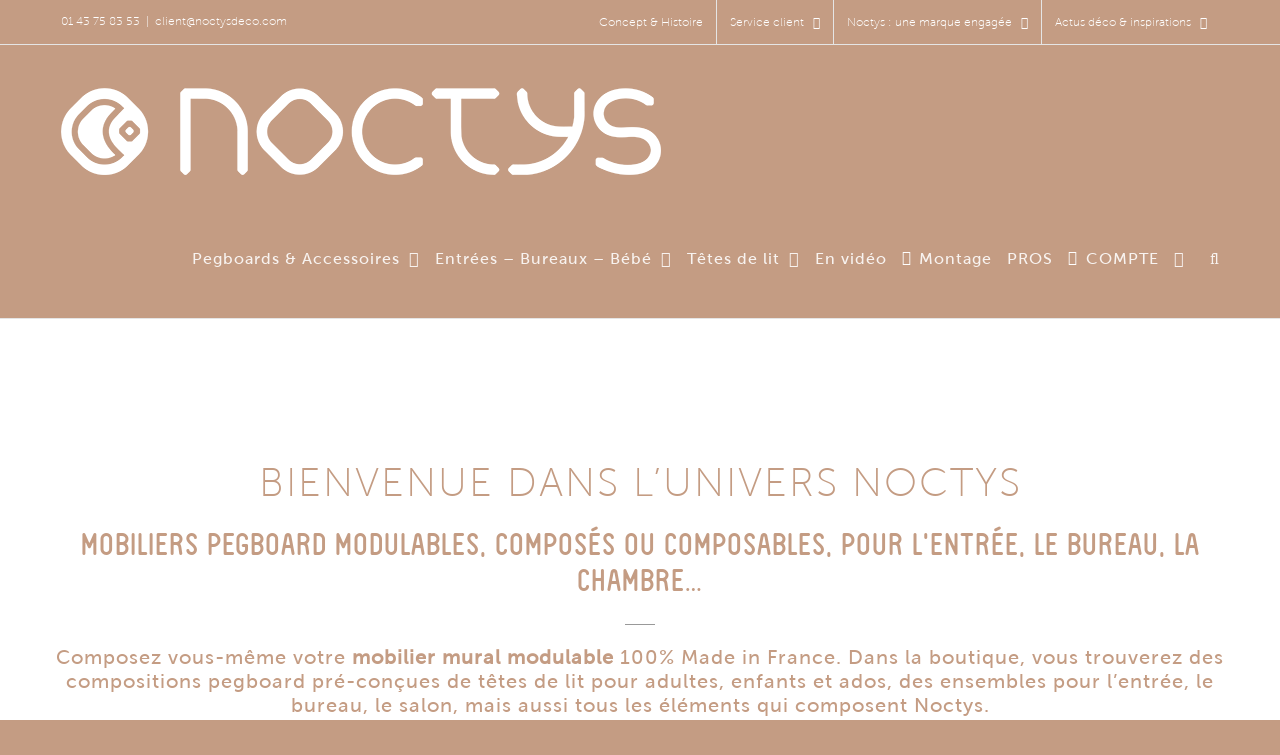

--- FILE ---
content_type: text/html; charset=UTF-8
request_url: https://www.noctysdeco.com/tetes-de-lit-et-accessoires-chevets-etageres/?product_orderby=date
body_size: 28785
content:
<!DOCTYPE html>
<html class="avada-html-layout-wide avada-html-header-position-top" lang="fr-FR" prefix="og: http://ogp.me/ns# fb: http://ogp.me/ns/fb#">
<head>
	<meta http-equiv="X-UA-Compatible" content="IE=edge" />
	<meta http-equiv="Content-Type" content="text/html; charset=utf-8"/>
	<meta name="viewport" content="width=device-width, initial-scale=1" />
	<meta name='robots' content='index, follow, max-image-preview:large, max-snippet:-1, max-video-preview:-1' />

<!-- Google Tag Manager for WordPress by gtm4wp.com -->
<script data-cfasync="false" data-pagespeed-no-defer>
	var gtm4wp_datalayer_name = "dataLayer";
	var dataLayer = dataLayer || [];
</script>
<!-- End Google Tag Manager for WordPress by gtm4wp.com -->
	<!-- This site is optimized with the Yoast SEO plugin v17.4 - https://yoast.com/wordpress/plugins/seo/ -->
	<title>Toutes nos têtes de lit bois, mobilier muraux pour entrée et bureaux et accessoires métal - Mobilier Mural Modulable Pegboard 100% Made in France</title>
	<meta name="description" content="Le concept de têtes de lit Noctys s&#039;inspire du pegboard pour proposer modularité et design. Découvrez nos Têtes de lit et leurs accessoires." />
	<link rel="canonical" href="https://www.noctysdeco.com/tetes-de-lit-et-accessoires-chevets-etageres/" />
	<link rel="next" href="https://www.noctysdeco.com/tetes-de-lit-et-accessoires-chevets-etageres/page/2/" />
	<meta property="og:locale" content="fr_FR" />
	<meta property="og:type" content="article" />
	<meta property="og:title" content="Toutes nos têtes de lit bois, mobilier muraux pour entrée et bureaux et accessoires métal - Mobilier Mural Modulable Pegboard 100% Made in France" />
	<meta property="og:description" content="Le concept de têtes de lit Noctys s&#039;inspire du pegboard pour proposer modularité et design. Découvrez nos Têtes de lit et leurs accessoires." />
	<meta property="og:url" content="https://www.noctysdeco.com/tetes-de-lit-et-accessoires-chevets-etageres/" />
	<meta property="og:site_name" content="Mobilier Mural Modulable Pegboard 100% Made in France" />
	<meta property="article:publisher" content="https://www.facebook.com/noctysdeco/" />
	<meta property="article:modified_time" content="2022-12-04T21:08:47+00:00" />
	<meta property="og:image" content="https://www.noctysdeco.com/wp-content/uploads/2021/10/noctys-la-tete-de-lit-fetiche.jpg" />
	<meta property="og:image:width" content="675" />
	<meta property="og:image:height" content="500" />
	<meta name="twitter:card" content="summary_large_image" />
	<meta name="twitter:label1" content="Durée de lecture est." />
	<meta name="twitter:data1" content="2 minutes" />
	<script type="application/ld+json" class="yoast-schema-graph">{"@context":"https://schema.org","@graph":[{"@type":"Organization","@id":"https://www.noctysdeco.com/#organization","name":"Noctys","url":"https://www.noctysdeco.com/","sameAs":["https://www.facebook.com/noctysdeco/","https://www.instagram.com/noctysdeco/","https://www.youtube.com/channel/UCvjdNDzG4ZgdkWE57aU8t5g","https://www.pinterest.fr/noctysdeco/"],"logo":{"@type":"ImageObject","@id":"https://www.noctysdeco.com/#logo","inLanguage":"fr-FR","url":"https://www.noctysdeco.com/wp-content/uploads/2021/10/logo-combine-couleur-cmjn-200-px.jpg","contentUrl":"https://www.noctysdeco.com/wp-content/uploads/2021/10/logo-combine-couleur-cmjn-200-px.jpg","width":445,"height":201,"caption":"Noctys"},"image":{"@id":"https://www.noctysdeco.com/#logo"}},{"@type":"WebSite","@id":"https://www.noctysdeco.com/#website","url":"https://www.noctysdeco.com/","name":"Mobilier Mural Modulable Pegboard 100% Made in France","description":"Osez la modularit\u00e9 !","publisher":{"@id":"https://www.noctysdeco.com/#organization"},"potentialAction":[{"@type":"SearchAction","target":{"@type":"EntryPoint","urlTemplate":"https://www.noctysdeco.com/?s={search_term_string}"},"query-input":"required name=search_term_string"}],"inLanguage":"fr-FR"},{"@type":"WebPage","@id":"https://www.noctysdeco.com/tetes-de-lit-et-accessoires-chevets-etageres/#webpage","url":"https://www.noctysdeco.com/tetes-de-lit-et-accessoires-chevets-etageres/","name":"Toutes nos t\u00eates de lit bois, mobilier muraux pour entr\u00e9e et bureaux et accessoires m\u00e9tal - Mobilier Mural Modulable Pegboard 100% Made in France","isPartOf":{"@id":"https://www.noctysdeco.com/#website"},"datePublished":"2021-06-13T10:46:18+00:00","dateModified":"2022-12-04T21:08:47+00:00","description":"Le concept de t\u00eates de lit Noctys s'inspire du pegboard pour proposer modularit\u00e9 et design. D\u00e9couvrez nos T\u00eates de lit et leurs accessoires.","breadcrumb":{"@id":"https://www.noctysdeco.com/tetes-de-lit-et-accessoires-chevets-etageres/#breadcrumb"},"inLanguage":"fr-FR","potentialAction":[{"@type":"ReadAction","target":["https://www.noctysdeco.com/tetes-de-lit-et-accessoires-chevets-etageres/"]}]},{"@type":"BreadcrumbList","@id":"https://www.noctysdeco.com/tetes-de-lit-et-accessoires-chevets-etageres/#breadcrumb","itemListElement":[{"@type":"ListItem","position":1,"name":"Accueil","item":"https://www.noctysdeco.com/"},{"@type":"ListItem","position":2,"name":"Toutes nos t\u00eates de lit bois, mobilier muraux pour entr\u00e9e et bureaux et accessoires m\u00e9tal"}]}]}</script>
	<!-- / Yoast SEO plugin. -->


<link rel='dns-prefetch' href='//www.noctysdeco.com' />
<link rel='dns-prefetch' href='//assets.pinterest.com' />
<link rel='dns-prefetch' href='//a.omappapi.com' />
<link rel='dns-prefetch' href='//s.w.org' />
<link rel="alternate" type="application/rss+xml" title="Mobilier Mural Modulable Pegboard 100% Made in France &raquo; Flux" href="https://www.noctysdeco.com/feed/" />
<link rel="alternate" type="application/rss+xml" title="Mobilier Mural Modulable Pegboard 100% Made in France &raquo; Flux des commentaires" href="https://www.noctysdeco.com/comments/feed/" />
					<link rel="shortcut icon" href="https://www.noctysdeco.com/wp-content/uploads/2021/06/favicon-noctys-64x64-1.png" type="image/x-icon" />
		
					<!-- For iPhone -->
			<link rel="apple-touch-icon" href="https://www.noctysdeco.com/wp-content/uploads/2021/06/favicon-noctys-120x120-1.png">
		
					<!-- For iPhone Retina display -->
			<link rel="apple-touch-icon" sizes="180x180" href="https://www.noctysdeco.com/wp-content/uploads/2021/06/favicon-noctys-180x180-1.png">
		
					<!-- For iPad -->
			<link rel="apple-touch-icon" sizes="152x152" href="https://www.noctysdeco.com/wp-content/uploads/2021/06/favicon-noctys-152x152-1.png">
		
					<!-- For iPad Retina display -->
			<link rel="apple-touch-icon" sizes="167x167" href="https://www.noctysdeco.com/wp-content/uploads/2021/06/favicon-noctys-167x167-1.png">
		
		<link rel="alternate" type="application/rss+xml" title="Mobilier Mural Modulable Pegboard 100% Made in France &raquo; Flux pour Produits" href="https://www.noctysdeco.com/tetes-de-lit-et-accessoires-chevets-etageres/feed/" />
<link rel='stylesheet' id='sb_instagram_styles-css'  href='https://www.noctysdeco.com/wp-content/plugins/instagram-feed/css/sbi-styles.min.css?ver=2.9.9' type='text/css' media='all' />
<link rel='stylesheet' id='wc-blocks-vendors-style-css'  href='https://www.noctysdeco.com/wp-content/plugins/woocommerce/packages/woocommerce-blocks/build/wc-blocks-vendors-style.css?ver=5.9.1' type='text/css' media='all' />
<link rel='stylesheet' id='wc-blocks-style-css'  href='https://www.noctysdeco.com/wp-content/plugins/woocommerce/packages/woocommerce-blocks/build/wc-blocks-style.css?ver=5.9.1' type='text/css' media='all' />
<link rel='stylesheet' id='wdp-style-css'  href='https://www.noctysdeco.com/wp-content/plugins/aco-woo-dynamic-pricing/assets/css/frontend.css?ver=4.5.0' type='text/css' media='all' />
<style id='woocommerce-inline-inline-css' type='text/css'>
.woocommerce form .form-row .required { visibility: visible; }
</style>
<link rel='stylesheet' id='pinterest-for-woocommerce-pins-css'  href='//www.noctysdeco.com/wp-content/plugins/pinterest-for-woocommerce/assets/css/frontend/pinterest-for-woocommerce-pins.min.css?ver=1.2.2' type='text/css' media='all' />
<link rel='stylesheet' id='wc-bundle-style-css'  href='https://www.noctysdeco.com/wp-content/plugins/woocommerce-product-bundles/assets/css/frontend/woocommerce.css?ver=6.2.4' type='text/css' media='all' />
<script type="text/javascript">
/* Wappointment globals */ 
/* <![CDATA[ */ 
var apiWappointment = {"root":"https:\/\/www.noctysdeco.com\/wp-json\/","resourcesUrl":"https:\/\/www.noctysdeco.com\/wp-content\/plugins\/wappointment\/dist\/","baseUrl":"https:\/\/www.noctysdeco.com\/wp-content\/plugins","apiSite":"https:\/\/wappointment.com","version":"2.4.15","allowed":false,"frontPage":"https:\/\/www.noctysdeco.com\/?wappointment=wappointment","currency":{"code":"USD","name":"United States (US) dollar","symbol":"$","position":2,"decimals_sep":".","thousand_sep":",","format":"[currency][price]"},"methods":[{"key":"onsite","name":"Sur place","description":"Vos clients vous payent sur place \u00e0 votre bureau o\u00f9 l\u00e0 ou sur le lieu de la prestation","installed":true,"active":true},{"key":"stripe","name":"Stripe","description":"Vos clients vous payent en ligne avec leurs carte VISA, Mastercard, Amex etc... dans 44 pays et 135 devises","installed":false,"hideLabel":true,"active":false,"cards":["visa","mastercard","amex"]},{"key":"paypal","name":"Paypal","description":"Vos clients vous payent en ligne avec leur compte Paypal, leurs carte VISA, Mastercard, Amex etc... dans 25 devises et 200 pays","installed":false,"hideLabel":true,"active":false,"cards":["visa","mastercard","amex"]},{"key":"woocommerce","name":"WooCommerce","description":"WooCommerce est la plus populaire des extensions e-commerce pour WordPress\u00a0. Vous connaissez d\u00e9j\u00e0\u00a0? Du coup vendre vos services avec Wappointment et WooCommerce sera super simple\u00a0.","installed":false,"hideLabel":true,"active":false}],"signature":"\nR\u00e9servation par https:\/\/wappointment.com","debug":true};
var widgetWappointment = {"colors":{"primary":{"bg":"#C49C83","text":"#ffffff"},"header":{"bg":"#F8F3F0","text":"#676767","durationbg":"#eeeeee"},"body":{"bg":"#ffffff","text":"#505050","disabled_links":"#cccccc"},"selected_day":{"bg":"#C49C83","text":"#ffffff"},"secondary":{"bg":"#f7f7f7","bg_selected":"#949494","text":"#606060","text_selected":"#ffffff"},"form":{"success":"#F0D5CC","error":"#ed7575","payment":"#f7f7f7"},"address":{"bg":"#e6e6e6","text":"#606060"},"confirmation":{"bg":"#F0D5CC","text":"#ffffff"}},"general":{"check_header_compact_mode":true,"check_hide_staff_name":false,"when":"Quand","service":"Service","location":"O\u00f9","package":"Package","min":"min","noappointments":"Aucune disponibilit\u00e9 sur cet horaire"},"button":{"title":"Je prends rdv d\u00e8s maintenant","check_full":false,"check_bold":true,"slide_size":1.3},"staff_selection":{"pickstaff":"Votre coach","availabilityfor":"Disponibilit\u00e9 pour"},"selection":{"check_viewweek":false,"title":"[total_slots] Disponible","timezone":"Fuseau horaire : [timezone]","morning":"Matin","afternoon":"Apr\u00e8s-midi","evening":"Soir"},"form":{"byskype":"By Skype","byphone":"By Phone","byzoom":"Video meeting","inperson":"At a Location","fullname":"Votre nom et pr\u00e9nom :","email":"Votre e-mail:","phone":"Votre num\u00e9ro de mobile :","skype":"","back":"Retour","confirm":"Confirmer","check_terms":false,"terms":"See how [link]we process your data[\/link]","terms_link":"http:\/\/"},"confirmation":{"confirmation":"Rendez-vous confirm\u00e9 !","when":"Quand :","service":"Objet :","duration":"Dur\u00e9e:","pending":"","skype":"The appointment will take place on Skype, we will call you on this account:","zoom":"Ce rendez-vous aura lieu en visio. Cliquez ci-apr\u00e8s pour obtenir le lien [meeting_link]here[\/meeting_link].","phone":"The appointment will take place over the phone, we will call you on this number:","physical":"The appointment will take place at this address:","savetocal":"Ajouter \u00e0 mon agenda"},"view":{"join":"Join Meeting","missing_url":"The meeting room link will appear once it is time to start.","timeleft":"([days_left]d [hours_left]h [minutes_left]m [seconds_left]s)"},"cancel":{"page_title":"Cancel Appointment","title":"Appointment details","confirmed":"Appointment has been cancelled!","confirmation":"Are you sure you want to cancel your appointment?","toolate":"Cannot cancel. This is too close to appointment's start","button":"Cancel","confirm":"Confirm"},"reschedule":{"page_title":"Reschedule Appointment","title":"Appointment details","toolate":"Cannot reschedule. This is too close to appointment's start","button":"Reschedule","confirm":"Confirm"},"service_selection":{"select_service":"Objet du rendez-vous","check_full_width":true},"service_duration":{"select_duration":"Dur\u00e9e du coaching"},"service_location":{"select_location":"Voyons-nous pour mieux nous parler"},"swift_payment":{"onsite_tab":"Rendez-vous gratuit","onsite_desc":"Ce coaching vous est offert par Noctys","onsite_confirm":"Confirmer","check_tos":false,"tos_text":"Vous acceptez [linktos]les CGV[\/linktos] et [link]la politique de vie priv\u00e9e[\/link]","tos_link":"http:\/\/"},"i18n":{"a_is_video":"La session est une r\u00e9union vid\u00e9o","a_with_videolink":"La r\u00e9union vid\u00e9o sera accessible sur le lien suivant\u00a0:","a_is_phone":"Session t\u00e9l\u00e9phonique.","a_with_phone":"On vous appellera sur %s","begin_meeting":"D\u00e9marrer la r\u00e9union","a_is_skype":"Session sur Skype","a_is_address":"La session aura lieu \u00e0 cette adresse","reschedule":"Reprogrammer","cancel":"Annuler"}};
/* ]]> */ 
</script>
<script type='text/javascript' src='https://www.noctysdeco.com/wp-includes/js/jquery/jquery.min.js?ver=3.6.0' id='jquery-core-js'></script>
<script type='text/javascript' id='awd-script-js-extra'>
/* <![CDATA[ */
var awdajaxobject = {"url":"https:\/\/www.noctysdeco.com\/wp-admin\/admin-ajax.php","nonce":"9e1c7a5fd3","priceGroup":"269.23","dynamicPricing":"","variablePricing":""};
/* ]]> */
</script>
<script type='text/javascript' src='https://www.noctysdeco.com/wp-content/plugins/aco-woo-dynamic-pricing/assets/js/frontend.js?ver=4.5.0' id='awd-script-js'></script>
<link rel="https://api.w.org/" href="https://www.noctysdeco.com/wp-json/" /><link rel="EditURI" type="application/rsd+xml" title="RSD" href="https://www.noctysdeco.com/xmlrpc.php?rsd" />
<link rel="wlwmanifest" type="application/wlwmanifest+xml" href="https://www.noctysdeco.com/wp-includes/wlwmanifest.xml" /> 
<meta name="generator" content="WordPress 5.8.12" />
<meta name="generator" content="WooCommerce 5.8.0" />

<!-- Google Tag Manager for WordPress by gtm4wp.com -->
<!-- GTM Container placement set to off -->
<script data-cfasync="false" data-pagespeed-no-defer>
	var dataLayer_content = {"pagePostType":"product"};
	dataLayer.push( dataLayer_content );
</script>
<script type="text/javascript">
	console.warn && console.warn("[GTM4WP] Google Tag Manager container code placement set to OFF !!!");
	console.warn && console.warn("[GTM4WP] Data layer codes are active but GTM container must be loaded using custom coding !!!");
</script>
<!-- End Google Tag Manager for WordPress by gtm4wp.com --><link rel="preload" href="https://www.noctysdeco.com/wp-content/themes/Avada/includes/lib/assets/fonts/icomoon/awb-icons.woff" as="font" type="font/woff" crossorigin><link rel="preload" href="//www.noctysdeco.com/wp-content/themes/Avada/includes/lib/assets/fonts/fontawesome/webfonts/fa-brands-400.woff2" as="font" type="font/woff2" crossorigin><link rel="preload" href="//www.noctysdeco.com/wp-content/themes/Avada/includes/lib/assets/fonts/fontawesome/webfonts/fa-regular-400.woff2" as="font" type="font/woff2" crossorigin><link rel="preload" href="//www.noctysdeco.com/wp-content/themes/Avada/includes/lib/assets/fonts/fontawesome/webfonts/fa-solid-900.woff2" as="font" type="font/woff2" crossorigin><style type="text/css" id="css-fb-visibility">@media screen and (max-width: 640px){.fusion-no-small-visibility{display:none !important;}body:not(.fusion-builder-ui-wireframe) .sm-text-align-center{text-align:center !important;}body:not(.fusion-builder-ui-wireframe) .sm-text-align-left{text-align:left !important;}body:not(.fusion-builder-ui-wireframe) .sm-text-align-right{text-align:right !important;}body:not(.fusion-builder-ui-wireframe) .sm-flex-align-center{justify-content:center !important;}body:not(.fusion-builder-ui-wireframe) .sm-flex-align-flex-start{justify-content:flex-start !important;}body:not(.fusion-builder-ui-wireframe) .sm-flex-align-flex-end{justify-content:flex-end !important;}body:not(.fusion-builder-ui-wireframe) .sm-mx-auto{margin-left:auto !important;margin-right:auto !important;}body:not(.fusion-builder-ui-wireframe) .sm-ml-auto{margin-left:auto !important;}body:not(.fusion-builder-ui-wireframe) .sm-mr-auto{margin-right:auto !important;}body:not(.fusion-builder-ui-wireframe) .fusion-absolute-position-small{position:absolute;top:auto;width:100%;}}@media screen and (min-width: 641px) and (max-width: 1024px){.fusion-no-medium-visibility{display:none !important;}body:not(.fusion-builder-ui-wireframe) .md-text-align-center{text-align:center !important;}body:not(.fusion-builder-ui-wireframe) .md-text-align-left{text-align:left !important;}body:not(.fusion-builder-ui-wireframe) .md-text-align-right{text-align:right !important;}body:not(.fusion-builder-ui-wireframe) .md-flex-align-center{justify-content:center !important;}body:not(.fusion-builder-ui-wireframe) .md-flex-align-flex-start{justify-content:flex-start !important;}body:not(.fusion-builder-ui-wireframe) .md-flex-align-flex-end{justify-content:flex-end !important;}body:not(.fusion-builder-ui-wireframe) .md-mx-auto{margin-left:auto !important;margin-right:auto !important;}body:not(.fusion-builder-ui-wireframe) .md-ml-auto{margin-left:auto !important;}body:not(.fusion-builder-ui-wireframe) .md-mr-auto{margin-right:auto !important;}body:not(.fusion-builder-ui-wireframe) .fusion-absolute-position-medium{position:absolute;top:auto;width:100%;}}@media screen and (min-width: 1025px){.fusion-no-large-visibility{display:none !important;}body:not(.fusion-builder-ui-wireframe) .lg-text-align-center{text-align:center !important;}body:not(.fusion-builder-ui-wireframe) .lg-text-align-left{text-align:left !important;}body:not(.fusion-builder-ui-wireframe) .lg-text-align-right{text-align:right !important;}body:not(.fusion-builder-ui-wireframe) .lg-flex-align-center{justify-content:center !important;}body:not(.fusion-builder-ui-wireframe) .lg-flex-align-flex-start{justify-content:flex-start !important;}body:not(.fusion-builder-ui-wireframe) .lg-flex-align-flex-end{justify-content:flex-end !important;}body:not(.fusion-builder-ui-wireframe) .lg-mx-auto{margin-left:auto !important;margin-right:auto !important;}body:not(.fusion-builder-ui-wireframe) .lg-ml-auto{margin-left:auto !important;}body:not(.fusion-builder-ui-wireframe) .lg-mr-auto{margin-right:auto !important;}body:not(.fusion-builder-ui-wireframe) .fusion-absolute-position-large{position:absolute;top:auto;width:100%;}}</style>	<noscript><style>.woocommerce-product-gallery{ opacity: 1 !important; }</style></noscript>
	<style type="text/css">.recentcomments a{display:inline !important;padding:0 !important;margin:0 !important;}</style><link rel="preconnect" href="//code.tidio.co"><!-- Pinterest Pixel Base Code -->
<script type="text/javascript">
  !function(e){if(!window.pintrk){window.pintrk=function(){window.pintrk.queue.push(Array.prototype.slice.call(arguments))};var n=window.pintrk;n.queue=[],n.version="3.0";var t=document.createElement("script");t.async=!0,t.src=e;var r=document.getElementsByTagName("script")[0];r.parentNode.insertBefore(t,r)}}("https://s.pinimg.com/ct/core.js");

  pintrk('load', '2613297997831', { np: "woocommerce" } );
  pintrk('page');
</script>
<!-- End Pinterest Pixel Base Code -->
<meta name="generator" content="Powered by Slider Revolution 6.5.11 - responsive, Mobile-Friendly Slider Plugin for WordPress with comfortable drag and drop interface." />
<script>pintrk( 'track', 'pagevisit' );</script><script type="text/javascript">function setREVStartSize(e){
			//window.requestAnimationFrame(function() {				 
				window.RSIW = window.RSIW===undefined ? window.innerWidth : window.RSIW;	
				window.RSIH = window.RSIH===undefined ? window.innerHeight : window.RSIH;	
				try {								
					var pw = document.getElementById(e.c).parentNode.offsetWidth,
						newh;
					pw = pw===0 || isNaN(pw) ? window.RSIW : pw;
					e.tabw = e.tabw===undefined ? 0 : parseInt(e.tabw);
					e.thumbw = e.thumbw===undefined ? 0 : parseInt(e.thumbw);
					e.tabh = e.tabh===undefined ? 0 : parseInt(e.tabh);
					e.thumbh = e.thumbh===undefined ? 0 : parseInt(e.thumbh);
					e.tabhide = e.tabhide===undefined ? 0 : parseInt(e.tabhide);
					e.thumbhide = e.thumbhide===undefined ? 0 : parseInt(e.thumbhide);
					e.mh = e.mh===undefined || e.mh=="" || e.mh==="auto" ? 0 : parseInt(e.mh,0);		
					if(e.layout==="fullscreen" || e.l==="fullscreen") 						
						newh = Math.max(e.mh,window.RSIH);					
					else{					
						e.gw = Array.isArray(e.gw) ? e.gw : [e.gw];
						for (var i in e.rl) if (e.gw[i]===undefined || e.gw[i]===0) e.gw[i] = e.gw[i-1];					
						e.gh = e.el===undefined || e.el==="" || (Array.isArray(e.el) && e.el.length==0)? e.gh : e.el;
						e.gh = Array.isArray(e.gh) ? e.gh : [e.gh];
						for (var i in e.rl) if (e.gh[i]===undefined || e.gh[i]===0) e.gh[i] = e.gh[i-1];
											
						var nl = new Array(e.rl.length),
							ix = 0,						
							sl;					
						e.tabw = e.tabhide>=pw ? 0 : e.tabw;
						e.thumbw = e.thumbhide>=pw ? 0 : e.thumbw;
						e.tabh = e.tabhide>=pw ? 0 : e.tabh;
						e.thumbh = e.thumbhide>=pw ? 0 : e.thumbh;					
						for (var i in e.rl) nl[i] = e.rl[i]<window.RSIW ? 0 : e.rl[i];
						sl = nl[0];									
						for (var i in nl) if (sl>nl[i] && nl[i]>0) { sl = nl[i]; ix=i;}															
						var m = pw>(e.gw[ix]+e.tabw+e.thumbw) ? 1 : (pw-(e.tabw+e.thumbw)) / (e.gw[ix]);					
						newh =  (e.gh[ix] * m) + (e.tabh + e.thumbh);
					}
					var el = document.getElementById(e.c);
					if (el!==null && el) el.style.height = newh+"px";					
					el = document.getElementById(e.c+"_wrapper");
					if (el!==null && el) {
						el.style.height = newh+"px";
						el.style.display = "block";
					}
				} catch(e){
					console.log("Failure at Presize of Slider:" + e)
				}					   
			//});
		  };</script>
		<style type="text/css" id="wp-custom-css">
			.o-builder_artboard_panel .draggable-item[data-product-id="2606"] {
	z-index: 15000!important;
}

.wpforms-form .wpforms-field.wpforms-field-radio .wpforms-field-label {
    display: block;
    font-weight: 700;
    font-size: 16px;
    float: none;
    line-height: 1.3;
    margin: 0 0 4px 0;
    padding: 20px 0 0 0;
}		</style>
				<script type="text/javascript">
			var doc = document.documentElement;
			doc.setAttribute( 'data-useragent', navigator.userAgent );
		</script>
		<!-- Facebook Pixel Code -->
<script>
  !function(f,b,e,v,n,t,s)
  {if(f.fbq)return;n=f.fbq=function(){n.callMethod?
  n.callMethod.apply(n,arguments):n.queue.push(arguments)};
  if(!f._fbq)f._fbq=n;n.push=n;n.loaded=!0;n.version='2.0';
  n.queue=[];t=b.createElement(e);t.async=!0;
  t.src=v;s=b.getElementsByTagName(e)[0];
  s.parentNode.insertBefore(t,s)}(window, document,'script',
  'https://connect.facebook.net/en_US/fbevents.js');
  fbq('init', '534825897825862');
  fbq(['setDocumentTitle',  '404/URL = ' +  encodeURIComponent(document.location.pathname+document.location.search) + '/From = ' + encodeURIComponent(document.referrer)]);

  fbq('track', 'PageView');
</script>

<!-- End Facebook Pixel Code -->

<!-- Global site tag (gtag.js) - Google Analytics -->
<script async src="https://www.googletagmanager.com/gtag/js?id=UA-221049919-1"></script>
<script>
  window.dataLayer = window.dataLayer || [];
  function gtag(){dataLayer.push(arguments);}
  gtag('js', new Date());

  gtag('config', 'UA-221049919-1');
</script>

<!-- Global site tag (gtag.js) - Google Ads -->
<script async src="https://www.googletagmanager.com/gtag/js?id=AW-310983754"></script>
<script>
  window.dataLayer = window.dataLayer || [];
  function gtag(){dataLayer.push(arguments);}
  gtag('js', new Date());

  gtag('config', 'AW-310983754');
</script>

<!-- Global site tag (gtag.js) - Google Ads: 310983754 -->
<script async src="https://www.googletagmanager.com/gtag/js?id=AW-310983754"></script>
<script>
  window.dataLayer = window.dataLayer || [];
  function gtag(){dataLayer.push(arguments);}
  gtag('js', new Date());

  gtag('config', 'AW-310983754');
</script>
<!-- Event snippet for Website lead conversion page -->
<script>
  gtag('event', 'conversion', {'send_to': 'AW-310983754/4ZYHCPKWvu8CEMr4pJQB'});
</script>

<!-- Google tag (gtag.js) -->
<script async src="https://www.googletagmanager.com/gtag/js?id=G-8Q12YGZNV0"></script>
<script>
  window.dataLayer = window.dataLayer || [];
  function gtag(){dataLayer.push(arguments);}
  gtag('js', new Date());

  gtag('config', 'G-8Q12YGZNV0');
</script>
	<!-- Google Tag Manager -->
<script>(function(w,d,s,l,i){w[l]=w[l]||[];w[l].push({'gtm.start':
new Date().getTime(),event:'gtm.js'});var f=d.getElementsByTagName(s)[0],
j=d.createElement(s),dl=l!='dataLayer'?'&l='+l:'';j.async=true;j.src=
'https://www.googletagmanager.com/gtm.js?id='+i+dl;f.parentNode.insertBefore(j,f);
})(window,document,'script','dataLayer','GTM-MJV5MG7');</script>
<!-- End Google Tag Manager --></head>

<body class="archive post-type-archive post-type-archive-product theme-Avada woocommerce-shop woocommerce woocommerce-page woocommerce-no-js fusion-image-hovers fusion-pagination-sizing fusion-button_type-flat fusion-button_span-no fusion-button_gradient-linear avada-image-rollover-circle-yes avada-image-rollover-yes avada-image-rollover-direction-center_horiz fusion-body ltr fusion-sticky-header no-mobile-slidingbar avada-has-rev-slider-styles fusion-disable-outline fusion-sub-menu-fade mobile-logo-pos-left layout-wide-mode avada-has-boxed-modal-shadow-none layout-scroll-offset-full avada-has-zero-margin-offset-top fusion-top-header menu-text-align-left fusion-woo-product-design-clean fusion-woo-shop-page-columns-3 fusion-woo-related-columns-3 fusion-woo-archive-page-columns-3 avada-has-woo-gallery-disabled woo-outofstock-badge-top_bar mobile-menu-design-modern fusion-hide-pagination-text fusion-header-layout-v3 avada-responsive avada-footer-fx-none avada-menu-highlight-style-bar fusion-search-form-classic fusion-main-menu-search-dropdown fusion-avatar-square avada-dropdown-styles avada-blog-layout-large avada-blog-archive-layout-grid avada-header-shadow-no avada-menu-icon-position-left avada-has-megamenu-shadow avada-has-mainmenu-dropdown-divider avada-has-header-100-width avada-has-pagetitle-100-width avada-has-pagetitle-bg-full avada-has-mobile-menu-search avada-has-main-nav-search-icon avada-has-100-footer avada-has-titlebar-hide avada-has-pagination-padding avada-flyout-menu-direction-fade avada-ec-views-v1" >
	<!-- Pinterest Pixel Base Code --><noscript><img height="1" width="1" style="display:none;" alt="" src="https://ct.pinterest.com/v3/?tid=2613297997831&noscript=1" /></noscript><!-- End Pinterest Pixel Base Code -->	<a class="skip-link screen-reader-text" href="#content">Passer au contenu</a>

	<div id="boxed-wrapper">
		<div class="fusion-sides-frame"></div>
		<div id="wrapper" class="fusion-wrapper">
			<div id="home" style="position:relative;top:-1px;"></div>
			
				
			<header class="fusion-header-wrapper">
				<div class="fusion-header-v3 fusion-logo-alignment fusion-logo-left fusion-sticky-menu- fusion-sticky-logo-1 fusion-mobile-logo-1  fusion-mobile-menu-design-modern">
					
<div class="fusion-secondary-header">
	<div class="fusion-row">
					<div class="fusion-alignleft">
				<div class="fusion-contact-info"><span class="fusion-contact-info-phone-number">01 43 75 83 53</span><span class="fusion-header-separator">|</span><span class="fusion-contact-info-email-address"><a href="mailto:&#99;&#108;i&#101;&#110;t&#64;noc&#116;&#121;&#115;deco.&#99;o&#109;">&#99;&#108;i&#101;&#110;t&#64;noc&#116;&#121;&#115;deco.&#99;o&#109;</a></span></div>			</div>
							<div class="fusion-alignright">
				<nav class="fusion-secondary-menu" role="navigation" aria-label="Menu secondaire"><ul id="menu-menu-top" class="menu"><li  id="menu-item-7784"  class="menu-item menu-item-type-post_type menu-item-object-page menu-item-7784"  data-item-id="7784"><a  href="https://www.noctysdeco.com/concept-mobilier-mural-modulable-noctys/" class="fusion-bar-highlight"><span class="menu-text">Concept &#038; Histoire</span></a></li><li  id="menu-item-6237"  class="menu-item menu-item-type-post_type menu-item-object-page menu-item-has-children menu-item-6237 fusion-dropdown-menu"  data-item-id="6237"><a  href="https://www.noctysdeco.com/service-client-noctys/" class="fusion-bar-highlight"><span class="menu-text">Service client</span> <span class="fusion-caret"><i class="fusion-dropdown-indicator" aria-hidden="true"></i></span></a><ul class="sub-menu"><li  id="menu-item-6240"  class="menu-item menu-item-type-post_type menu-item-object-page menu-item-6240 fusion-dropdown-submenu" ><a  href="https://www.noctysdeco.com/rdv-pour-un-coaching-deco-noctys/" class="fusion-bar-highlight"><span>Concevons ensemble votre mobilier mural modulable Noctys</span></a></li><li  id="menu-item-6238"  class="menu-item menu-item-type-post_type menu-item-object-page menu-item-6238 fusion-dropdown-submenu" ><a  href="https://www.noctysdeco.com/livraison-et-retours/" class="fusion-bar-highlight"><span>Livraison et retours</span></a></li><li  id="menu-item-6241"  class="menu-item menu-item-type-post_type menu-item-object-page menu-item-6241 fusion-dropdown-submenu" ><a  href="https://www.noctysdeco.com/faq/" class="fusion-bar-highlight"><span>FAQ</span></a></li><li  id="menu-item-6239"  class="menu-item menu-item-type-post_type menu-item-object-page menu-item-6239 fusion-dropdown-submenu" ><a  href="https://www.noctysdeco.com/contacter-noctys/" class="fusion-bar-highlight"><span>Contact</span></a></li></ul></li><li  id="menu-item-6242"  class="menu-item menu-item-type-post_type menu-item-object-page menu-item-has-children menu-item-6242 fusion-dropdown-menu"  data-item-id="6242"><a  href="https://www.noctysdeco.com/nos-engagements-de-marque-responsable/" class="fusion-bar-highlight"><span class="menu-text">Noctys : une marque engagée</span> <span class="fusion-caret"><i class="fusion-dropdown-indicator" aria-hidden="true"></i></span></a><ul class="sub-menu"><li  id="menu-item-6243"  class="menu-item menu-item-type-post_type menu-item-object-page menu-item-6243 fusion-dropdown-submenu" ><a  href="https://www.noctysdeco.com/espace-presse-noctys/" class="fusion-bar-highlight"><span>Espace presse</span></a></li></ul></li><li  id="menu-item-6245"  class="menu-item menu-item-type-post_type menu-item-object-page menu-item-has-children menu-item-6245 fusion-dropdown-menu"  data-item-id="6245"><a  href="https://www.noctysdeco.com/actualites-deco-tetes-de-lit/" class="fusion-bar-highlight"><span class="menu-text">Actus déco &#038; inspirations</span> <span class="fusion-caret"><i class="fusion-dropdown-indicator" aria-hidden="true"></i></span></a><ul class="sub-menu"><li  id="menu-item-6246"  class="menu-item menu-item-type-post_type menu-item-object-page menu-item-6246 fusion-dropdown-submenu" ><a  href="https://www.noctysdeco.com/noctys-inspirations-deco/" class="fusion-bar-highlight"><span>Inspirations déco Noctys</span></a></li></ul></li></ul></nav><nav class="fusion-mobile-nav-holder fusion-mobile-menu-text-align-left" aria-label="Menu secondaire smartphones/tablettes"></nav>			</div>
			</div>
</div>
<div class="fusion-header-sticky-height"></div>
<div class="fusion-header">
	<div class="fusion-row">
					<div class="fusion-logo" data-margin-top="31px" data-margin-bottom="31px" data-margin-left="0px" data-margin-right="0px">
			<a class="fusion-logo-link"  href="https://www.noctysdeco.com/" >

						<!-- standard logo -->
			<img src="https://www.noctysdeco.com/wp-content/uploads/2022/06/logo-noctys-h-blanc-small.png" srcset="https://www.noctysdeco.com/wp-content/uploads/2022/06/logo-noctys-h-blanc-small.png 1x, https://www.noctysdeco.com/wp-content/uploads/2022/06/logo-noctys-h-blanc-very-small.png 2x" width="300" height="44" style="max-height:44px;height:auto;" alt="Mobilier Mural Modulable Pegboard 100% Made in France Logo" data-retina_logo_url="https://www.noctysdeco.com/wp-content/uploads/2022/06/logo-noctys-h-blanc-very-small.png" class="fusion-standard-logo" />

											<!-- mobile logo -->
				<img src="https://www.noctysdeco.com/wp-content/uploads/2021/10/logo-noctys-h-blanc-small.png" srcset="https://www.noctysdeco.com/wp-content/uploads/2021/10/logo-noctys-h-blanc-small.png 1x, https://www.noctysdeco.com/wp-content/uploads/2021/10/logo-noctys-h-blanc-retina.png 2x" width="600" height="87" style="max-height:87px;height:auto;" alt="Mobilier Mural Modulable Pegboard 100% Made in France Logo" data-retina_logo_url="https://www.noctysdeco.com/wp-content/uploads/2021/10/logo-noctys-h-blanc-retina.png" class="fusion-mobile-logo" />
			
											<!-- sticky header logo -->
				<img src="https://www.noctysdeco.com/wp-content/uploads/2021/12/logo-pictogramme-blanc-cmjn-100-px-e1638420741182.png" srcset="https://www.noctysdeco.com/wp-content/uploads/2021/12/logo-pictogramme-blanc-cmjn-100-px-e1638420741182.png 1x" width="30" height="30" alt="Mobilier Mural Modulable Pegboard 100% Made in France Logo" data-retina_logo_url="" class="fusion-sticky-logo" />
					</a>
		</div>		<nav class="fusion-main-menu" aria-label="Menu principal"><ul id="menu-noctys-menu-principal" class="fusion-menu"><li  id="menu-item-2458"  class="menu-item menu-item-type-post_type menu-item-object-page menu-item-has-children menu-item-2458 fusion-dropdown-menu"  data-item-id="2458"><a  href="https://www.noctysdeco.com/accessoires-chevet-tetes-de-lit/" class="fusion-bar-highlight"><span class="menu-text">Pegboards &#038; Accessoires</span> <span class="fusion-caret"><i class="fusion-dropdown-indicator" aria-hidden="true"></i></span></a><ul class="sub-menu"><li  id="menu-item-2462"  class="menu-item menu-item-type-post_type menu-item-object-page current-menu-item current_page_item menu-item-2462 fusion-dropdown-submenu" ><a  href="https://www.noctysdeco.com/tetes-de-lit-et-accessoires-chevets-etageres/" class="fusion-bar-highlight"><span>Tous les produits autour du pegboard Noctys</span></a></li></ul></li><li  id="menu-item-5965"  class="menu-item menu-item-type-post_type menu-item-object-page menu-item-has-children menu-item-5965 fusion-dropdown-menu"  data-item-id="5965"><a  href="https://www.noctysdeco.com/les-compositions-murales-pour-bebe-bureaux-et-entrees-preconcues/" class="fusion-bar-highlight"><span class="menu-text">Entrées &#8211; Bureaux &#8211; Bébé</span> <span class="fusion-caret"><i class="fusion-dropdown-indicator" aria-hidden="true"></i></span></a><ul class="sub-menu"><li  id="menu-item-7589"  class="menu-item menu-item-type-post_type menu-item-object-page current-menu-item current_page_item menu-item-7589 fusion-dropdown-submenu" ><a  href="https://www.noctysdeco.com/tetes-de-lit-et-accessoires-chevets-etageres/" class="fusion-bar-highlight"><span>Tous les produits autour du pegboard Noctys</span></a></li></ul></li><li  id="menu-item-2459"  class="menu-item menu-item-type-post_type menu-item-object-page menu-item-has-children menu-item-2459 fusion-dropdown-menu"  data-item-id="2459"><a  href="https://www.noctysdeco.com/tetes-de-lit-bois-a-monter/" class="fusion-bar-highlight"><span class="menu-text">Têtes de lit</span> <span class="fusion-caret"><i class="fusion-dropdown-indicator" aria-hidden="true"></i></span></a><ul class="sub-menu"><li  id="menu-item-5641"  class="menu-item menu-item-type-custom menu-item-object-custom menu-item-5641 fusion-dropdown-submenu" ><a  href="https://www.noctysdeco.com/noctys-builder/" class="fusion-bar-highlight"><span><span class="fusion-megamenu-icon"><i class="glyphicon fa-tools fas" aria-hidden="true"></i></span>Builder 3D</span></a></li><li  id="menu-item-7590"  class="menu-item menu-item-type-post_type menu-item-object-page current-menu-item current_page_item menu-item-7590 fusion-dropdown-submenu" ><a  href="https://www.noctysdeco.com/tetes-de-lit-et-accessoires-chevets-etageres/" class="fusion-bar-highlight"><span>Tous les produits autour du pegboard Noctys</span></a></li></ul></li><li  id="menu-item-7588"  class="menu-item menu-item-type-post_type menu-item-object-page menu-item-7588"  data-item-id="7588"><a  href="https://www.noctysdeco.com/la-solution-pegboard-noctys-en-video/" class="fusion-bar-highlight"><span class="menu-text">En vidéo</span></a></li><li  id="menu-item-7596"  class="menu-item menu-item-type-post_type menu-item-object-page menu-item-7596"  data-item-id="7596"><a  href="https://www.noctysdeco.com/comment-monter-le-pegboard-noctys/" class="fusion-flex-link fusion-bar-highlight"><span class="fusion-megamenu-icon"><i class="glyphicon fa-tools fas" aria-hidden="true"></i></span><span class="menu-text">Montage</span></a></li><li  id="menu-item-6236"  class="menu-item menu-item-type-post_type menu-item-object-page menu-item-6236"  data-item-id="6236"><a  href="https://www.noctysdeco.com/noctys-pour-les-professionnels/" class="fusion-bar-highlight"><span class="menu-text">PROS</span></a></li><li  id="menu-item-3128"  class="menu-item menu-item-type-post_type menu-item-object-page menu-item-3128"  data-item-id="3128"><a  href="https://www.noctysdeco.com/mon-compte/" class="fusion-flex-link fusion-bar-highlight"><span class="fusion-megamenu-icon"><i class="glyphicon fa-user fas" aria-hidden="true"></i></span><span class="menu-text">COMPTE</span></a></li><li class="fusion-custom-menu-item fusion-menu-cart fusion-main-menu-cart fusion-widget-cart-counter"><a class="fusion-main-menu-icon fusion-bar-highlight" href="https://www.noctysdeco.com/mon-panier/"><span class="menu-text" aria-label="Voir le panier"></span></a></li><li class="fusion-custom-menu-item fusion-main-menu-search"><a class="fusion-main-menu-icon fusion-bar-highlight" href="#" aria-label="Recherche" data-title="Recherche" title="Recherche" role="button" aria-expanded="false"></a><div class="fusion-custom-menu-item-contents">		<form role="search" class="searchform fusion-search-form  fusion-search-form-classic" method="get" action="https://www.noctysdeco.com/">
			<div class="fusion-search-form-content">

				
				<div class="fusion-search-field search-field">
					<label><span class="screen-reader-text">Rechercher:</span>
													<input type="search" value="" name="s" class="s" placeholder="Rechercher..." required aria-required="true" aria-label="Rechercher..."/>
											</label>
				</div>
				<div class="fusion-search-button search-button">
					<input type="submit" class="fusion-search-submit searchsubmit" aria-label="Recherche" value="&#xf002;" />
									</div>

				
			</div>


			
		</form>
		</div></li></ul></nav>	<div class="fusion-mobile-menu-icons">
							<a href="#" class="fusion-icon awb-icon-bars" aria-label="Afficher/masquer le menu mobile" aria-expanded="false"></a>
		
					<a href="#" class="fusion-icon awb-icon-search" aria-label="Activer/désactiver la recherche mobile"></a>
		
		
					<a href="https://www.noctysdeco.com/mon-panier/" class="fusion-icon awb-icon-shopping-cart"  aria-label="Activer/désactiver le panier d’achats mobile"></a>
			</div>

<nav class="fusion-mobile-nav-holder fusion-mobile-menu-text-align-left" aria-label="Menu principal mobile"></nav>

		
<div class="fusion-clearfix"></div>
<div class="fusion-mobile-menu-search">
			<form role="search" class="searchform fusion-search-form  fusion-search-form-classic" method="get" action="https://www.noctysdeco.com/">
			<div class="fusion-search-form-content">

				
				<div class="fusion-search-field search-field">
					<label><span class="screen-reader-text">Rechercher:</span>
													<input type="search" value="" name="s" class="s" placeholder="Rechercher..." required aria-required="true" aria-label="Rechercher..."/>
											</label>
				</div>
				<div class="fusion-search-button search-button">
					<input type="submit" class="fusion-search-submit searchsubmit" aria-label="Recherche" value="&#xf002;" />
									</div>

				
			</div>


			
		</form>
		</div>
			</div>
</div>
				</div>
				<div class="fusion-clearfix"></div>
			</header>
							
						<div id="sliders-container" class="fusion-slider-visibility">
					</div>
				
				
			
			
						<main id="main" class="clearfix ">
				<div class="fusion-row" style="">
		<div class="woocommerce-container">
			<section id="content"class="full-width" style="width: 100%;">
		<header class="woocommerce-products-header">
	
	<div class="post-content"><p><div class="fusion-fullwidth fullwidth-box fusion-builder-row-1 fusion-flex-container nonhundred-percent-fullwidth non-hundred-percent-height-scrolling" style="background-color: #ffffff;background-position: left top;background-repeat: no-repeat;border-width: 0px 0px 0px 0px;border-color:#eae9e9;border-style:solid;" ><div class="fusion-builder-row fusion-row fusion-flex-align-items-flex-start" style="max-width:1331.2px;margin-left: calc(-4% / 2 );margin-right: calc(-4% / 2 );"><div class="fusion-layout-column fusion_builder_column fusion-builder-column-0 fusion_builder_column_1_1 1_1 fusion-flex-column"><div class="fusion-column-wrapper fusion-flex-justify-content-flex-start fusion-content-layout-column" style="background-position:left top;background-repeat:no-repeat;-webkit-background-size:cover;-moz-background-size:cover;-o-background-size:cover;background-size:cover;padding: 0px 0px 0px 0px;"><style type="text/css">@media only screen and (max-width:1024px) {.fusion-title.fusion-title-1{margin-top:0px!important; margin-right:!important;margin-bottom:20px!important;margin-left:!important;}}</style><div class="fusion-title title fusion-title-1 fusion-title-center fusion-title-text fusion-title-size-five" style="font-size:40px;margin-top:0px;margin-bottom:20px;"><div class="title-sep-container title-sep-container-left"><div class="title-sep sep-" style="border-color:#e0dede;"></div></div><span class="awb-title-spacer"></span><h5 class="title-heading-center fusion-responsive-typography-calculated" style="margin:0;font-size:1em;--fontSize:40;line-height:1.63;"><p style="text-align: center;">BIENVENUE DANS L&rsquo;UNIVERS NOCTYS</p></h5><span class="awb-title-spacer"></span><div class="title-sep-container title-sep-container-right"><div class="title-sep sep-" style="border-color:#e0dede;"></div></div></div><style type="text/css">@media only screen and (max-width:1024px) {.fusion-title.fusion-title-2{margin-top:0px!important; margin-right:!important;margin-bottom:20px!important;margin-left:!important;}}</style><div class="fusion-title title fusion-title-2 fusion-title-center fusion-title-text fusion-title-size-two" style="font-size:30px;margin-top:0px;margin-bottom:20px;"><div class="title-sep-container title-sep-container-left"><div class="title-sep sep-" style="border-color:#e0dede;"></div></div><span class="awb-title-spacer"></span><h2 class="title-heading-center fusion-responsive-typography-calculated" style="margin:0;font-size:1em;--fontSize:30;line-height:1.69;"><p style="text-align: center;">MOBILIERS PEGBOARD MODULABLES, COMPOSÉS OU COMPOSABLES, POUR L’ENTRÉE, LE BUREAU, LA CHAMBRE&#8230;</p></h2><span class="awb-title-spacer"></span><div class="title-sep-container title-sep-container-right"><div class="title-sep sep-" style="border-color:#e0dede;"></div></div></div><div class="fusion-separator" style="align-self: center;margin-left: auto;margin-right: auto;margin-top:5px;margin-bottom:20px;width:100%;max-width:30px;"><div class="fusion-separator-border sep-single sep-solid" style="border-color:#999999;border-top-width:1px;"></div></div><style type="text/css">@media only screen and (max-width:1024px) {.fusion-title.fusion-title-3{margin-top:0px!important; margin-right:!important;margin-bottom:20px!important;margin-left:!important;}}</style><div class="fusion-title title fusion-title-3 fusion-title-center fusion-title-text fusion-title-size-four" style="font-size:20px;margin-top:0px;margin-bottom:20px;"><div class="title-sep-container title-sep-container-left"><div class="title-sep sep-" style="border-color:#e0dede;"></div></div><span class="awb-title-spacer"></span><h4 class="title-heading-center fusion-responsive-typography-calculated" style="margin:0;font-size:1em;--fontSize:20;--minFontSize:20px;line-height:2.5;"><p>Composez vous-même votre <strong>mobilier mural modulable</strong> 100% Made in France. Dans la boutique, vous trouverez des compositions pegboard pré-conçues de têtes de lit pour adultes, enfants et ados, des ensembles pour l&rsquo;entrée, le bureau, le salon, mais aussi tous les éléments qui composent Noctys.</p>
<p>Des matériaux sélectionnés, un design maison, une fabrication 100% française.</p></h4><span class="awb-title-spacer"></span><div class="title-sep-container title-sep-container-right"><div class="title-sep sep-" style="border-color:#e0dede;"></div></div></div></div><style type="text/css">.fusion-body .fusion-builder-column-0{width:100% !important;margin-top : 0px;margin-bottom : 20px;}.fusion-builder-column-0 > .fusion-column-wrapper {padding-top : 0px !important;padding-right : 0px !important;margin-right : 1.92%;padding-bottom : 0px !important;padding-left : 0px !important;margin-left : 1.92%;}@media only screen and (max-width:1024px) {.fusion-body .fusion-builder-column-0{width:100% !important;}.fusion-builder-column-0 > .fusion-column-wrapper {margin-right : 1.92%;margin-left : 1.92%;}}@media only screen and (max-width:640px) {.fusion-body .fusion-builder-column-0{width:100% !important;}.fusion-builder-column-0 > .fusion-column-wrapper {margin-right : 1.92%;margin-left : 1.92%;}}</style></div></div><style type="text/css">.fusion-body .fusion-flex-container.fusion-builder-row-1{ padding-top : 20px;margin-top : 10px;padding-right : 0px;padding-bottom : 20px;margin-bottom : 0px;padding-left : 0px;}@media only screen and (max-width:1024px) {.fusion-body .fusion-flex-container.fusion-builder-row-1{ padding-bottom : 40px;}}</style></div><div id="#rendezvous"><div class="fusion-fullwidth fullwidth-box fusion-builder-row-2 fusion-flex-container nonhundred-percent-fullwidth non-hundred-percent-height-scrolling" style="background-color: #ffffff;background-position: center center;background-repeat: no-repeat;border-width: 0px 0px 0px 0px;border-color:#eae9e9;border-style:solid;" ><div class="fusion-builder-row fusion-row fusion-flex-align-items-flex-start" style="max-width:1331.2px;margin-left: calc(-4% / 2 );margin-right: calc(-4% / 2 );"></div><style type="text/css">.fusion-body .fusion-flex-container.fusion-builder-row-2{ padding-top : 0px;margin-top : 0px;padding-right : 0px;padding-bottom : 0px;margin-bottom : 0px;padding-left : 0px;}</style></div></div>
</p>
</div></header>
<div class="woocommerce-notices-wrapper"></div>
<div class="catalog-ordering fusion-clearfix">
			<div class="orderby-order-container">
			<ul class="orderby order-dropdown">
				<li>
					<span class="current-li">
						<span class="current-li-content">
														<a aria-haspopup="true">Trier par <strong>Date</strong></a>
						</span>
					</span>
					<ul>
																			<li class="">
																<a href="?product_orderby=default">Trier par <strong>Commande par défaut</strong></a>
							</li>
												<li class="">
														<a href="?product_orderby=name">Trier par <strong>Nom</strong></a>
						</li>
						<li class="">
														<a href="?product_orderby=price">Trier par <strong>Prix</strong></a>
						</li>
						<li class="current">
														<a href="?product_orderby=date">Trier par <strong>Date</strong></a>
						</li>
						<li class="">
														<a href="?product_orderby=popularity">Trier par <strong>Popularité</strong></a>
						</li>

													<li class="">
																<a href="?product_orderby=rating">Trier par <strong>Classement</strong></a>
							</li>
											</ul>
				</li>
			</ul>

			<ul class="order">
															<li class="desc"><a aria-label="Ordre ascendant" aria-haspopup="true" href="?product_orderby=date&product_order=asc"><i class="awb-icon-arrow-down2 icomoon-up" aria-hidden="true"></i></a></li>
												</ul>
		</div>

		<ul class="sort-count order-dropdown">
			<li>
				<span class="current-li">
					<a aria-haspopup="true">
						Montrer <strong>18 produits</strong>						</a>
					</span>
				<ul>
					<li class="current">
						<a href="?product_orderby=date&product_count=18">
							Montrer <strong>18 produits</strong>						</a>
					</li>
					<li class="">
						<a href="?product_orderby=date&product_count=36">
							Montrer <strong>36 produits</strong>						</a>
					</li>
					<li class="">
						<a href="?product_orderby=date&product_count=54">
							Montrer <strong>54 produits</strong>						</a>
					</li>
				</ul>
			</li>
		</ul>
	
											<ul class="fusion-grid-list-view">
			<li class="fusion-grid-view-li active-view">
				<a class="fusion-grid-view" aria-label="Vue en grille" aria-haspopup="true" href="?product_orderby=date&product_view=grid"><i class="awb-icon-grid icomoon-grid" aria-hidden="true"></i></a>
			</li>
			<li class="fusion-list-view-li">
				<a class="fusion-list-view" aria-haspopup="true" aria-label="Vue en liste" href="?product_orderby=date&product_view=list"><i class="awb-icon-list icomoon-list" aria-hidden="true"></i></a>
			</li>
		</ul>
	</div>
<ul class="products clearfix products-3">
<li class="product type-product post-7115 status-publish first instock product_cat-meubles-dentree-modulable product_cat-mobilier-mural-bureau-entree-bebe product_tag-module-mural-pegboard product_tag-module-pegboard has-post-thumbnail taxable shipping-taxable purchasable product-type-bundle product-grid-view">
	<div class="pinterest-for-woocommerce-image-wrapper"><a data-pin-do="buttonPin" href="https://www.pinterest.com/pin/create/button/?description=Ensemble pegboard Nuage 60 x 50 cm&amp;url=https://www.noctysdeco.com/produit/ensemble-pegboard-nuage-60-x-50-cm/&amp;media=https://www.noctysdeco.com/wp-content/uploads/2022/12/16-2-683x1024.jpg"></a></div><div class="fusion-product-wrapper">
<div class="fusion-clean-product-image-wrapper ">
	<div  class="fusion-image-wrapper fusion-image-size-fixed" aria-haspopup="true">
				<img width="500" height="749" src="https://www.noctysdeco.com/wp-content/uploads/2022/12/16-2-500x749.jpg" class="attachment-shop_catalog size-shop_catalog lazyload wp-post-image" alt="" srcset="data:image/svg+xml,%3Csvg%20xmlns%3D%27http%3A%2F%2Fwww.w3.org%2F2000%2Fsvg%27%20width%3D%271281%27%20height%3D%271920%27%20viewBox%3D%270%200%201281%201920%27%3E%3Crect%20width%3D%271281%27%20height%3D%271920%27%20fill-opacity%3D%220%22%2F%3E%3C%2Fsvg%3E" data-orig-src="https://www.noctysdeco.com/wp-content/uploads/2022/12/16-2-500x749.jpg" data-srcset="https://www.noctysdeco.com/wp-content/uploads/2022/12/16-2-200x300.jpg 200w, https://www.noctysdeco.com/wp-content/uploads/2022/12/16-2-400x600.jpg 400w, https://www.noctysdeco.com/wp-content/uploads/2022/12/16-2-500x749.jpg 500w, https://www.noctysdeco.com/wp-content/uploads/2022/12/16-2-600x899.jpg 600w, https://www.noctysdeco.com/wp-content/uploads/2022/12/16-2-683x1024.jpg 683w, https://www.noctysdeco.com/wp-content/uploads/2022/12/16-2-700x1049.jpg 700w, https://www.noctysdeco.com/wp-content/uploads/2022/12/16-2-768x1151.jpg 768w, https://www.noctysdeco.com/wp-content/uploads/2022/12/16-2-800x1199.jpg 800w, https://www.noctysdeco.com/wp-content/uploads/2022/12/16-2-1025x1536.jpg 1025w, https://www.noctysdeco.com/wp-content/uploads/2022/12/16-2-1200x1799.jpg 1200w, https://www.noctysdeco.com/wp-content/uploads/2022/12/16-2.jpg 1281w" data-sizes="auto" /><div class="fusion-rollover">
	<div class="fusion-rollover-content">

				
		
								
								
								<div class="cart-loading">
				<a href="https://www.noctysdeco.com/mon-panier/">
					<i class="awb-icon-spinner" aria-hidden="true"></i>
					<div class="view-cart">Voir le panier</div>
				</a>
			</div>
		
															
						
										<div class="fusion-product-buttons">
					<a href="https://www.noctysdeco.com/produit/ensemble-pegboard-nuage-60-x-50-cm/" data-quantity="1" class="button product_type_bundle product_type_bundle_input_required add_to_cart_button" data-product_id="7115" data-product_sku="" aria-label="En savoir plus sur &ldquo;Ensemble pegboard Nuage 60 x 50 cm&rdquo;" rel="nofollow" data-product_name="Ensemble pegboard Nuage 60 x 50 cm" data-price="269.23">Choix des options</a><span class="fusion-rollover-linebreak">
	/</span>

<a href="https://www.noctysdeco.com/produit/ensemble-pegboard-nuage-60-x-50-cm/" class="show_details_button">
	Détails</a>

				</div>
									<a class="fusion-link-wrapper" href="https://www.noctysdeco.com/produit/ensemble-pegboard-nuage-60-x-50-cm/" aria-label="Ensemble pegboard Nuage 60 x 50 cm"></a>
	</div>
</div>
</div>
</div>
<div class="fusion-product-content">
	<div class="product-details">
		<div class="product-details-container">
<h3 class="product-title">
	<a href="https://www.noctysdeco.com/produit/ensemble-pegboard-nuage-60-x-50-cm/">
		Ensemble pegboard Nuage 60 x 50 cm	</a>
</h3>
<div class="fusion-price-rating">

	<span class="price"><span class="woocommerce-Price-amount amount"><bdi>269,23<span class="woocommerce-Price-currencySymbol">&euro;</span></bdi></span></span>
		</div>
	</div>
</div>

	</div> 


</div>
</li>
<li class="product type-product post-7121 status-publish instock product_cat-meubles-dentree-modulable product_cat-mobilier-mural-bureau-entree-bebe product_tag-module-mural-pegboard product_tag-module-pegboard has-post-thumbnail taxable shipping-taxable purchasable product-type-bundle product-grid-view">
	<div class="pinterest-for-woocommerce-image-wrapper"><a data-pin-do="buttonPin" href="https://www.pinterest.com/pin/create/button/?description=Composition murale d&rsquo;Entrée pegboard Capsule XL 160 x 120 cm&amp;url=https://www.noctysdeco.com/produit/composition-murale-dentree-pegboard-capsule-xl-160-x-120-cm/&amp;media=https://www.noctysdeco.com/wp-content/uploads/2022/12/14-2-683x1024.jpg"></a></div><div class="fusion-product-wrapper">
<div class="fusion-clean-product-image-wrapper ">
	<div  class="fusion-image-wrapper fusion-image-size-fixed" aria-haspopup="true">
				<img width="500" height="749" src="https://www.noctysdeco.com/wp-content/uploads/2022/12/14-2-500x749.jpg" class="attachment-shop_catalog size-shop_catalog lazyload wp-post-image" alt="" srcset="data:image/svg+xml,%3Csvg%20xmlns%3D%27http%3A%2F%2Fwww.w3.org%2F2000%2Fsvg%27%20width%3D%271281%27%20height%3D%271920%27%20viewBox%3D%270%200%201281%201920%27%3E%3Crect%20width%3D%271281%27%20height%3D%271920%27%20fill-opacity%3D%220%22%2F%3E%3C%2Fsvg%3E" data-orig-src="https://www.noctysdeco.com/wp-content/uploads/2022/12/14-2-500x749.jpg" data-srcset="https://www.noctysdeco.com/wp-content/uploads/2022/12/14-2-200x300.jpg 200w, https://www.noctysdeco.com/wp-content/uploads/2022/12/14-2-400x600.jpg 400w, https://www.noctysdeco.com/wp-content/uploads/2022/12/14-2-500x749.jpg 500w, https://www.noctysdeco.com/wp-content/uploads/2022/12/14-2-600x899.jpg 600w, https://www.noctysdeco.com/wp-content/uploads/2022/12/14-2-683x1024.jpg 683w, https://www.noctysdeco.com/wp-content/uploads/2022/12/14-2-700x1049.jpg 700w, https://www.noctysdeco.com/wp-content/uploads/2022/12/14-2-768x1151.jpg 768w, https://www.noctysdeco.com/wp-content/uploads/2022/12/14-2-800x1199.jpg 800w, https://www.noctysdeco.com/wp-content/uploads/2022/12/14-2-1025x1536.jpg 1025w, https://www.noctysdeco.com/wp-content/uploads/2022/12/14-2-1200x1799.jpg 1200w, https://www.noctysdeco.com/wp-content/uploads/2022/12/14-2.jpg 1281w" data-sizes="auto" /><div class="fusion-rollover">
	<div class="fusion-rollover-content">

				
		
								
								
								<div class="cart-loading">
				<a href="https://www.noctysdeco.com/mon-panier/">
					<i class="awb-icon-spinner" aria-hidden="true"></i>
					<div class="view-cart">Voir le panier</div>
				</a>
			</div>
		
															
						
										<div class="fusion-product-buttons">
					<a href="https://www.noctysdeco.com/produit/composition-murale-dentree-pegboard-capsule-xl-160-x-120-cm/" data-quantity="1" class="button product_type_bundle product_type_bundle_input_required add_to_cart_button" data-product_id="7121" data-product_sku="" aria-label="En savoir plus sur &ldquo;Composition murale d&#039;Entrée pegboard Capsule XL 160 x 120 cm&rdquo;" rel="nofollow" data-product_name="Composition murale d&#039;Entrée pegboard Capsule XL 160 x 120 cm" data-price="1251.40">Choix des options</a><span class="fusion-rollover-linebreak">
	/</span>

<a href="https://www.noctysdeco.com/produit/composition-murale-dentree-pegboard-capsule-xl-160-x-120-cm/" class="show_details_button">
	Détails</a>

				</div>
									<a class="fusion-link-wrapper" href="https://www.noctysdeco.com/produit/composition-murale-dentree-pegboard-capsule-xl-160-x-120-cm/" aria-label="Composition murale d&rsquo;Entrée pegboard Capsule XL 160 x 120 cm"></a>
	</div>
</div>
</div>
</div>
<div class="fusion-product-content">
	<div class="product-details">
		<div class="product-details-container">
<h3 class="product-title">
	<a href="https://www.noctysdeco.com/produit/composition-murale-dentree-pegboard-capsule-xl-160-x-120-cm/">
		Composition murale d&rsquo;Entrée pegboard Capsule XL 160 x 120 cm	</a>
</h3>
<div class="fusion-price-rating">

	<span class="price"><span class="woocommerce-Price-amount amount"><bdi>1 251,40<span class="woocommerce-Price-currencySymbol">&euro;</span></bdi></span></span>
		</div>
	</div>
</div>

	</div> 


</div>
</li>
<li class="product type-product post-7120 status-publish last instock product_cat-meubles-dentree-modulable product_cat-mobilier-mural-bureau-entree-bebe product_tag-module-mural-pegboard product_tag-module-pegboard has-post-thumbnail taxable shipping-taxable purchasable product-type-bundle product-grid-view">
	<div class="pinterest-for-woocommerce-image-wrapper"><a data-pin-do="buttonPin" href="https://www.pinterest.com/pin/create/button/?description=Composition murale d&rsquo;Entrée pegboard Capsule 40 x 120 cm&amp;url=https://www.noctysdeco.com/produit/composition-murale-entree-pegboard-capsule-40x120/&amp;media=https://www.noctysdeco.com/wp-content/uploads/2022/12/15-2-683x1024.jpg"></a></div><div class="fusion-product-wrapper">
<div class="fusion-clean-product-image-wrapper ">
	<div  class="fusion-image-wrapper fusion-image-size-fixed" aria-haspopup="true">
				<img width="500" height="749" src="https://www.noctysdeco.com/wp-content/uploads/2022/12/15-2-500x749.jpg" class="attachment-shop_catalog size-shop_catalog lazyload wp-post-image" alt="" srcset="data:image/svg+xml,%3Csvg%20xmlns%3D%27http%3A%2F%2Fwww.w3.org%2F2000%2Fsvg%27%20width%3D%271281%27%20height%3D%271920%27%20viewBox%3D%270%200%201281%201920%27%3E%3Crect%20width%3D%271281%27%20height%3D%271920%27%20fill-opacity%3D%220%22%2F%3E%3C%2Fsvg%3E" data-orig-src="https://www.noctysdeco.com/wp-content/uploads/2022/12/15-2-500x749.jpg" data-srcset="https://www.noctysdeco.com/wp-content/uploads/2022/12/15-2-200x300.jpg 200w, https://www.noctysdeco.com/wp-content/uploads/2022/12/15-2-400x600.jpg 400w, https://www.noctysdeco.com/wp-content/uploads/2022/12/15-2-500x749.jpg 500w, https://www.noctysdeco.com/wp-content/uploads/2022/12/15-2-600x899.jpg 600w, https://www.noctysdeco.com/wp-content/uploads/2022/12/15-2-683x1024.jpg 683w, https://www.noctysdeco.com/wp-content/uploads/2022/12/15-2-700x1049.jpg 700w, https://www.noctysdeco.com/wp-content/uploads/2022/12/15-2-768x1151.jpg 768w, https://www.noctysdeco.com/wp-content/uploads/2022/12/15-2-800x1199.jpg 800w, https://www.noctysdeco.com/wp-content/uploads/2022/12/15-2-1025x1536.jpg 1025w, https://www.noctysdeco.com/wp-content/uploads/2022/12/15-2-1200x1799.jpg 1200w, https://www.noctysdeco.com/wp-content/uploads/2022/12/15-2.jpg 1281w" data-sizes="auto" /><div class="fusion-rollover">
	<div class="fusion-rollover-content">

				
		
								
								
								<div class="cart-loading">
				<a href="https://www.noctysdeco.com/mon-panier/">
					<i class="awb-icon-spinner" aria-hidden="true"></i>
					<div class="view-cart">Voir le panier</div>
				</a>
			</div>
		
															
						
										<div class="fusion-product-buttons">
					<a href="https://www.noctysdeco.com/produit/composition-murale-entree-pegboard-capsule-40x120/" data-quantity="1" class="button product_type_bundle product_type_bundle_input_required add_to_cart_button" data-product_id="7120" data-product_sku="" aria-label="En savoir plus sur &ldquo;Composition murale d&#039;Entrée pegboard Capsule 40 x 120 cm&rdquo;" rel="nofollow" data-product_name="Composition murale d&#039;Entrée pegboard Capsule 40 x 120 cm" data-price="469.81">Choix des options</a><span class="fusion-rollover-linebreak">
	/</span>

<a href="https://www.noctysdeco.com/produit/composition-murale-entree-pegboard-capsule-40x120/" class="show_details_button">
	Détails</a>

				</div>
									<a class="fusion-link-wrapper" href="https://www.noctysdeco.com/produit/composition-murale-entree-pegboard-capsule-40x120/" aria-label="Composition murale d&rsquo;Entrée pegboard Capsule 40 x 120 cm"></a>
	</div>
</div>
</div>
</div>
<div class="fusion-product-content">
	<div class="product-details">
		<div class="product-details-container">
<h3 class="product-title">
	<a href="https://www.noctysdeco.com/produit/composition-murale-entree-pegboard-capsule-40x120/">
		Composition murale d&rsquo;Entrée pegboard Capsule 40 x 120 cm	</a>
</h3>
<div class="fusion-price-rating">

	<span class="price"><span class="woocommerce-Price-amount amount"><bdi>469,81<span class="woocommerce-Price-currencySymbol">&euro;</span></bdi></span></span>
		</div>
	</div>
</div>

	</div> 


</div>
</li>
<li class="product type-product post-7112 status-publish first instock product_cat-mobiliers-accessoires-tete-de-lit product_cat-pegboard_page product_tag-module-mural-pegboard product_tag-module-pegboard has-post-thumbnail taxable shipping-taxable purchasable product-type-simple product-grid-view">
	<div class="pinterest-for-woocommerce-image-wrapper"><a data-pin-do="buttonPin" href="https://www.pinterest.com/pin/create/button/?description=Module pegboard Nuage 60 x 50 cm&amp;url=https://www.noctysdeco.com/produit/module-pegboard-nuage-60-x-50-cm/&amp;media=https://www.noctysdeco.com/wp-content/uploads/2022/12/2-4-1024x683.png"></a></div><div class="fusion-product-wrapper">
<div class="fusion-clean-product-image-wrapper ">
	<div  class="fusion-image-wrapper fusion-image-size-fixed" aria-haspopup="true">
				<img width="500" height="334" src="https://www.noctysdeco.com/wp-content/uploads/2022/12/2-4-500x334.png" class="attachment-shop_catalog size-shop_catalog lazyload wp-post-image" alt="Module nuage" srcset="data:image/svg+xml,%3Csvg%20xmlns%3D%27http%3A%2F%2Fwww.w3.org%2F2000%2Fsvg%27%20width%3D%271920%27%20height%3D%271281%27%20viewBox%3D%270%200%201920%201281%27%3E%3Crect%20width%3D%271920%27%20height%3D%271281%27%20fill-opacity%3D%220%22%2F%3E%3C%2Fsvg%3E" data-orig-src="https://www.noctysdeco.com/wp-content/uploads/2022/12/2-4-500x334.png" data-srcset="https://www.noctysdeco.com/wp-content/uploads/2022/12/2-4-200x133.png 200w, https://www.noctysdeco.com/wp-content/uploads/2022/12/2-4-300x200.png 300w, https://www.noctysdeco.com/wp-content/uploads/2022/12/2-4-400x267.png 400w, https://www.noctysdeco.com/wp-content/uploads/2022/12/2-4-500x334.png 500w, https://www.noctysdeco.com/wp-content/uploads/2022/12/2-4-600x400.png 600w, https://www.noctysdeco.com/wp-content/uploads/2022/12/2-4-700x467.png 700w, https://www.noctysdeco.com/wp-content/uploads/2022/12/2-4-768x512.png 768w, https://www.noctysdeco.com/wp-content/uploads/2022/12/2-4-800x534.png 800w, https://www.noctysdeco.com/wp-content/uploads/2022/12/2-4-1024x683.png 1024w, https://www.noctysdeco.com/wp-content/uploads/2022/12/2-4-1200x801.png 1200w, https://www.noctysdeco.com/wp-content/uploads/2022/12/2-4-1536x1025.png 1536w, https://www.noctysdeco.com/wp-content/uploads/2022/12/2-4.png 1920w" data-sizes="auto" /><div class="fusion-rollover">
	<div class="fusion-rollover-content">

				
		
								
								
								<div class="cart-loading">
				<a href="https://www.noctysdeco.com/mon-panier/">
					<i class="awb-icon-spinner" aria-hidden="true"></i>
					<div class="view-cart">Voir le panier</div>
				</a>
			</div>
		
															
						
										<div class="fusion-product-buttons">
					<a href="?add-to-cart=7112" data-quantity="1" class="button product_type_simple add_to_cart_button ajax_add_to_cart" data-product_id="7112" data-product_sku="" aria-label="Ajouter &ldquo;Module pegboard Nuage 60 x 50 cm&rdquo; à votre panier" rel="nofollow" data-product_name="Module pegboard Nuage 60 x 50 cm" data-price="189.17">Ajouter au panier</a><span class="fusion-rollover-linebreak">
	/</span>

<a href="https://www.noctysdeco.com/produit/module-pegboard-nuage-60-x-50-cm/" class="show_details_button">
	Détails</a>

				</div>
									<a class="fusion-link-wrapper" href="https://www.noctysdeco.com/produit/module-pegboard-nuage-60-x-50-cm/" aria-label="Module pegboard Nuage 60 x 50 cm"></a>
	</div>
</div>
</div>
</div>
<div class="fusion-product-content">
	<div class="product-details">
		<div class="product-details-container">
<h3 class="product-title">
	<a href="https://www.noctysdeco.com/produit/module-pegboard-nuage-60-x-50-cm/">
		Module pegboard Nuage 60 x 50 cm	</a>
</h3>
<div class="fusion-price-rating">

	<span class="price"><span class="woocommerce-Price-amount amount"><bdi>189,17<span class="woocommerce-Price-currencySymbol">&euro;</span></bdi></span></span>
		</div>
	</div>
</div>

	</div> 


</div>
</li>
<li class="product type-product post-7111 status-publish instock product_cat-meubles-dentree-modulable product_cat-mobilier-mural-bureau-entree-bebe product_tag-module-mural-pegboard product_tag-module-pegboard has-post-thumbnail taxable shipping-taxable purchasable product-type-bundle product-grid-view">
	<div class="pinterest-for-woocommerce-image-wrapper"><a data-pin-do="buttonPin" href="https://www.pinterest.com/pin/create/button/?description=Ensemble Pegboard Noctys Coeur 60 x 55 cm&amp;url=https://www.noctysdeco.com/produit/ensemble-pegboard-coeur-60x55cm/&amp;media=https://www.noctysdeco.com/wp-content/uploads/2022/12/13-3-683x1024.jpg"></a></div><div class="fusion-product-wrapper">
<div class="fusion-clean-product-image-wrapper ">
	<div  class="fusion-image-wrapper fusion-image-size-fixed" aria-haspopup="true">
				<img width="500" height="749" src="https://www.noctysdeco.com/wp-content/uploads/2022/12/13-3-500x749.jpg" class="attachment-shop_catalog size-shop_catalog lazyload wp-post-image" alt="" srcset="data:image/svg+xml,%3Csvg%20xmlns%3D%27http%3A%2F%2Fwww.w3.org%2F2000%2Fsvg%27%20width%3D%271281%27%20height%3D%271920%27%20viewBox%3D%270%200%201281%201920%27%3E%3Crect%20width%3D%271281%27%20height%3D%271920%27%20fill-opacity%3D%220%22%2F%3E%3C%2Fsvg%3E" data-orig-src="https://www.noctysdeco.com/wp-content/uploads/2022/12/13-3-500x749.jpg" data-srcset="https://www.noctysdeco.com/wp-content/uploads/2022/12/13-3-200x300.jpg 200w, https://www.noctysdeco.com/wp-content/uploads/2022/12/13-3-400x600.jpg 400w, https://www.noctysdeco.com/wp-content/uploads/2022/12/13-3-500x749.jpg 500w, https://www.noctysdeco.com/wp-content/uploads/2022/12/13-3-600x899.jpg 600w, https://www.noctysdeco.com/wp-content/uploads/2022/12/13-3-683x1024.jpg 683w, https://www.noctysdeco.com/wp-content/uploads/2022/12/13-3-700x1049.jpg 700w, https://www.noctysdeco.com/wp-content/uploads/2022/12/13-3-768x1151.jpg 768w, https://www.noctysdeco.com/wp-content/uploads/2022/12/13-3-800x1199.jpg 800w, https://www.noctysdeco.com/wp-content/uploads/2022/12/13-3-1025x1536.jpg 1025w, https://www.noctysdeco.com/wp-content/uploads/2022/12/13-3-1200x1799.jpg 1200w, https://www.noctysdeco.com/wp-content/uploads/2022/12/13-3.jpg 1281w" data-sizes="auto" /><div class="fusion-rollover">
	<div class="fusion-rollover-content">

				
		
								
								
								<div class="cart-loading">
				<a href="https://www.noctysdeco.com/mon-panier/">
					<i class="awb-icon-spinner" aria-hidden="true"></i>
					<div class="view-cart">Voir le panier</div>
				</a>
			</div>
		
															
						
										<div class="fusion-product-buttons">
					<a href="https://www.noctysdeco.com/produit/ensemble-pegboard-coeur-60x55cm/" data-quantity="1" class="button product_type_bundle product_type_bundle_input_required add_to_cart_button" data-product_id="7111" data-product_sku="" aria-label="En savoir plus sur &ldquo;Ensemble Pegboard Noctys Coeur 60 x 55 cm&rdquo;" rel="nofollow" data-product_name="Ensemble Pegboard Noctys Coeur 60 x 55 cm" data-price="269.23">Choix des options</a><span class="fusion-rollover-linebreak">
	/</span>

<a href="https://www.noctysdeco.com/produit/ensemble-pegboard-coeur-60x55cm/" class="show_details_button">
	Détails</a>

				</div>
									<a class="fusion-link-wrapper" href="https://www.noctysdeco.com/produit/ensemble-pegboard-coeur-60x55cm/" aria-label="Ensemble Pegboard Noctys Coeur 60 x 55 cm"></a>
	</div>
</div>
</div>
</div>
<div class="fusion-product-content">
	<div class="product-details">
		<div class="product-details-container">
<h3 class="product-title">
	<a href="https://www.noctysdeco.com/produit/ensemble-pegboard-coeur-60x55cm/">
		Ensemble Pegboard Noctys Coeur 60 x 55 cm	</a>
</h3>
<div class="fusion-price-rating">

	<span class="price"><span class="woocommerce-Price-amount amount"><bdi>269,23<span class="woocommerce-Price-currencySymbol">&euro;</span></bdi></span></span>
		</div>
	</div>
</div>

	</div> 


</div>
</li>
<li class="product type-product post-7107 status-publish last instock product_cat-mobiliers-accessoires-tete-de-lit product_cat-pegboard_page product_tag-module-mural-pegboard product_tag-module-pegboard has-post-thumbnail taxable shipping-taxable purchasable product-type-simple product-grid-view">
	<div class="pinterest-for-woocommerce-image-wrapper"><a data-pin-do="buttonPin" href="https://www.pinterest.com/pin/create/button/?description=Module pegboard Coeur 60 x 55 cm&amp;url=https://www.noctysdeco.com/produit/module-pegboard-coeur-60x55-cm/&amp;media=https://www.noctysdeco.com/wp-content/uploads/2022/12/1-3-1024x683.png"></a></div><div class="fusion-product-wrapper">
<div class="fusion-clean-product-image-wrapper ">
	<div  class="fusion-image-wrapper fusion-image-size-fixed" aria-haspopup="true">
				<img width="500" height="334" src="https://www.noctysdeco.com/wp-content/uploads/2022/12/1-3-500x334.png" class="attachment-shop_catalog size-shop_catalog lazyload wp-post-image" alt="Module pegboard" srcset="data:image/svg+xml,%3Csvg%20xmlns%3D%27http%3A%2F%2Fwww.w3.org%2F2000%2Fsvg%27%20width%3D%271920%27%20height%3D%271281%27%20viewBox%3D%270%200%201920%201281%27%3E%3Crect%20width%3D%271920%27%20height%3D%271281%27%20fill-opacity%3D%220%22%2F%3E%3C%2Fsvg%3E" data-orig-src="https://www.noctysdeco.com/wp-content/uploads/2022/12/1-3-500x334.png" data-srcset="https://www.noctysdeco.com/wp-content/uploads/2022/12/1-3-200x133.png 200w, https://www.noctysdeco.com/wp-content/uploads/2022/12/1-3-300x200.png 300w, https://www.noctysdeco.com/wp-content/uploads/2022/12/1-3-400x267.png 400w, https://www.noctysdeco.com/wp-content/uploads/2022/12/1-3-500x334.png 500w, https://www.noctysdeco.com/wp-content/uploads/2022/12/1-3-600x400.png 600w, https://www.noctysdeco.com/wp-content/uploads/2022/12/1-3-700x467.png 700w, https://www.noctysdeco.com/wp-content/uploads/2022/12/1-3-768x512.png 768w, https://www.noctysdeco.com/wp-content/uploads/2022/12/1-3-800x534.png 800w, https://www.noctysdeco.com/wp-content/uploads/2022/12/1-3-1024x683.png 1024w, https://www.noctysdeco.com/wp-content/uploads/2022/12/1-3-1200x801.png 1200w, https://www.noctysdeco.com/wp-content/uploads/2022/12/1-3-1536x1025.png 1536w, https://www.noctysdeco.com/wp-content/uploads/2022/12/1-3.png 1920w" data-sizes="auto" /><div class="fusion-rollover">
	<div class="fusion-rollover-content">

				
		
								
								
								<div class="cart-loading">
				<a href="https://www.noctysdeco.com/mon-panier/">
					<i class="awb-icon-spinner" aria-hidden="true"></i>
					<div class="view-cart">Voir le panier</div>
				</a>
			</div>
		
															
						
										<div class="fusion-product-buttons">
					<a href="?add-to-cart=7107" data-quantity="1" class="button product_type_simple add_to_cart_button ajax_add_to_cart" data-product_id="7107" data-product_sku="" aria-label="Ajouter &ldquo;Module pegboard Coeur 60 x 55 cm&rdquo; à votre panier" rel="nofollow" data-product_name="Module pegboard Coeur 60 x 55 cm" data-price="189.17">Ajouter au panier</a><span class="fusion-rollover-linebreak">
	/</span>

<a href="https://www.noctysdeco.com/produit/module-pegboard-coeur-60x55-cm/" class="show_details_button">
	Détails</a>

				</div>
									<a class="fusion-link-wrapper" href="https://www.noctysdeco.com/produit/module-pegboard-coeur-60x55-cm/" aria-label="Module pegboard Coeur 60 x 55 cm"></a>
	</div>
</div>
</div>
</div>
<div class="fusion-product-content">
	<div class="product-details">
		<div class="product-details-container">
<h3 class="product-title">
	<a href="https://www.noctysdeco.com/produit/module-pegboard-coeur-60x55-cm/">
		Module pegboard Coeur 60 x 55 cm	</a>
</h3>
<div class="fusion-price-rating">

	<span class="price"><span class="woocommerce-Price-amount amount"><bdi>189,17<span class="woocommerce-Price-currencySymbol">&euro;</span></bdi></span></span>
		</div>
	</div>
</div>

	</div> 


</div>
</li>
<li class="product type-product post-6725 status-publish first instock product_cat-mobiliers-accessoires-tete-de-lit product_cat-pegboard_page product_tag-module-mural-pegboard product_tag-module-pegboard has-post-thumbnail taxable shipping-taxable purchasable product-type-simple product-grid-view">
	<div class="pinterest-for-woocommerce-image-wrapper"><a data-pin-do="buttonPin" href="https://www.pinterest.com/pin/create/button/?description=Module pegboard Capsule 40 x 120 cm&amp;url=https://www.noctysdeco.com/produit/module-pegboard-capsule-40-x120-cm/&amp;media=https://www.noctysdeco.com/wp-content/uploads/2022/12/3-3-1024x683.png"></a></div><div class="fusion-product-wrapper">
<div class="fusion-clean-product-image-wrapper ">
	<div  class="fusion-image-wrapper fusion-image-size-fixed" aria-haspopup="true">
				<img width="500" height="334" src="https://www.noctysdeco.com/wp-content/uploads/2022/12/3-3-500x334.png" class="attachment-shop_catalog size-shop_catalog lazyload wp-post-image" alt="Module Capsule" srcset="data:image/svg+xml,%3Csvg%20xmlns%3D%27http%3A%2F%2Fwww.w3.org%2F2000%2Fsvg%27%20width%3D%271920%27%20height%3D%271281%27%20viewBox%3D%270%200%201920%201281%27%3E%3Crect%20width%3D%271920%27%20height%3D%271281%27%20fill-opacity%3D%220%22%2F%3E%3C%2Fsvg%3E" data-orig-src="https://www.noctysdeco.com/wp-content/uploads/2022/12/3-3-500x334.png" data-srcset="https://www.noctysdeco.com/wp-content/uploads/2022/12/3-3-200x133.png 200w, https://www.noctysdeco.com/wp-content/uploads/2022/12/3-3-300x200.png 300w, https://www.noctysdeco.com/wp-content/uploads/2022/12/3-3-400x267.png 400w, https://www.noctysdeco.com/wp-content/uploads/2022/12/3-3-500x334.png 500w, https://www.noctysdeco.com/wp-content/uploads/2022/12/3-3-600x400.png 600w, https://www.noctysdeco.com/wp-content/uploads/2022/12/3-3-700x467.png 700w, https://www.noctysdeco.com/wp-content/uploads/2022/12/3-3-768x512.png 768w, https://www.noctysdeco.com/wp-content/uploads/2022/12/3-3-800x534.png 800w, https://www.noctysdeco.com/wp-content/uploads/2022/12/3-3-1024x683.png 1024w, https://www.noctysdeco.com/wp-content/uploads/2022/12/3-3-1200x801.png 1200w, https://www.noctysdeco.com/wp-content/uploads/2022/12/3-3-1536x1025.png 1536w, https://www.noctysdeco.com/wp-content/uploads/2022/12/3-3.png 1920w" data-sizes="auto" /><div class="fusion-rollover">
	<div class="fusion-rollover-content">

				
		
								
								
								<div class="cart-loading">
				<a href="https://www.noctysdeco.com/mon-panier/">
					<i class="awb-icon-spinner" aria-hidden="true"></i>
					<div class="view-cart">Voir le panier</div>
				</a>
			</div>
		
															
						
										<div class="fusion-product-buttons">
					<a href="?add-to-cart=6725" data-quantity="1" class="button product_type_simple add_to_cart_button ajax_add_to_cart" data-product_id="6725" data-product_sku="" aria-label="Ajouter &ldquo;Module pegboard Capsule 40 x 120 cm&rdquo; à votre panier" rel="nofollow" data-product_name="Module pegboard Capsule 40 x 120 cm" data-price="249.51">Ajouter au panier</a><span class="fusion-rollover-linebreak">
	/</span>

<a href="https://www.noctysdeco.com/produit/module-pegboard-capsule-40-x120-cm/" class="show_details_button">
	Détails</a>

				</div>
									<a class="fusion-link-wrapper" href="https://www.noctysdeco.com/produit/module-pegboard-capsule-40-x120-cm/" aria-label="Module pegboard Capsule 40 x 120 cm"></a>
	</div>
</div>
</div>
</div>
<div class="fusion-product-content">
	<div class="product-details">
		<div class="product-details-container">
<h3 class="product-title">
	<a href="https://www.noctysdeco.com/produit/module-pegboard-capsule-40-x120-cm/">
		Module pegboard Capsule 40 x 120 cm	</a>
</h3>
<div class="fusion-price-rating">

	<span class="price"><span class="woocommerce-Price-amount amount"><bdi>249,51<span class="woocommerce-Price-currencySymbol">&euro;</span></bdi></span></span>
		</div>
	</div>
</div>

	</div> 


</div>
</li>
<li class="product type-product post-6568 status-publish instock product_cat-tete-de-lit product_tag-poser product_tag-se-reposer product_tag-suspendre has-post-thumbnail taxable shipping-taxable purchasable product-type-bundle product-grid-view">
	<div class="pinterest-for-woocommerce-image-wrapper"><a data-pin-do="buttonPin" href="https://www.pinterest.com/pin/create/button/?description=Tête de lit pegboard L&rsquo;Allongée&amp;url=https://www.noctysdeco.com/produit/tete-de-lit-pegboard-modulable-lit-2-personnes/&amp;media=https://www.noctysdeco.com/wp-content/uploads/2023/04/5-2-1024x683.jpg"></a></div><div class="fusion-product-wrapper">
<div class="fusion-clean-product-image-wrapper ">
	<div  class="fusion-image-wrapper fusion-image-size-fixed" aria-haspopup="true">
				<img width="500" height="333" src="https://www.noctysdeco.com/wp-content/uploads/2023/04/5-2-500x333.jpg" class="attachment-shop_catalog size-shop_catalog lazyload wp-post-image" alt="" srcset="data:image/svg+xml,%3Csvg%20xmlns%3D%27http%3A%2F%2Fwww.w3.org%2F2000%2Fsvg%27%20width%3D%271920%27%20height%3D%271280%27%20viewBox%3D%270%200%201920%201280%27%3E%3Crect%20width%3D%271920%27%20height%3D%271280%27%20fill-opacity%3D%220%22%2F%3E%3C%2Fsvg%3E" data-orig-src="https://www.noctysdeco.com/wp-content/uploads/2023/04/5-2-500x333.jpg" data-srcset="https://www.noctysdeco.com/wp-content/uploads/2023/04/5-2-200x133.jpg 200w, https://www.noctysdeco.com/wp-content/uploads/2023/04/5-2-300x200.jpg 300w, https://www.noctysdeco.com/wp-content/uploads/2023/04/5-2-400x267.jpg 400w, https://www.noctysdeco.com/wp-content/uploads/2023/04/5-2-500x333.jpg 500w, https://www.noctysdeco.com/wp-content/uploads/2023/04/5-2-600x400.jpg 600w, https://www.noctysdeco.com/wp-content/uploads/2023/04/5-2-700x467.jpg 700w, https://www.noctysdeco.com/wp-content/uploads/2023/04/5-2-768x512.jpg 768w, https://www.noctysdeco.com/wp-content/uploads/2023/04/5-2-800x533.jpg 800w, https://www.noctysdeco.com/wp-content/uploads/2023/04/5-2-1024x683.jpg 1024w, https://www.noctysdeco.com/wp-content/uploads/2023/04/5-2-1200x800.jpg 1200w, https://www.noctysdeco.com/wp-content/uploads/2023/04/5-2-1536x1024.jpg 1536w, https://www.noctysdeco.com/wp-content/uploads/2023/04/5-2.jpg 1920w" data-sizes="auto" /><div class="fusion-rollover">
	<div class="fusion-rollover-content">

				
		
								
								
								<div class="cart-loading">
				<a href="https://www.noctysdeco.com/mon-panier/">
					<i class="awb-icon-spinner" aria-hidden="true"></i>
					<div class="view-cart">Voir le panier</div>
				</a>
			</div>
		
															
						
										<div class="fusion-product-buttons">
					<a href="https://www.noctysdeco.com/produit/tete-de-lit-pegboard-modulable-lit-2-personnes/" data-quantity="1" class="button product_type_bundle product_type_bundle_input_required add_to_cart_button" data-product_id="6568" data-product_sku="" aria-label="En savoir plus sur &ldquo;Tête de lit pegboard L&#039;Allongée&rdquo;" rel="nofollow" data-product_name="Tête de lit pegboard L&#039;Allongée" data-price="1451.34">Choix des options</a><span class="fusion-rollover-linebreak">
	/</span>

<a href="https://www.noctysdeco.com/produit/tete-de-lit-pegboard-modulable-lit-2-personnes/" class="show_details_button">
	Détails</a>

				</div>
									<a class="fusion-link-wrapper" href="https://www.noctysdeco.com/produit/tete-de-lit-pegboard-modulable-lit-2-personnes/" aria-label="Tête de lit pegboard L&rsquo;Allongée"></a>
	</div>
</div>
</div>
</div>
<div class="fusion-product-content">
	<div class="product-details">
		<div class="product-details-container">
<h3 class="product-title">
	<a href="https://www.noctysdeco.com/produit/tete-de-lit-pegboard-modulable-lit-2-personnes/">
		Tête de lit pegboard L&rsquo;Allongée	</a>
</h3>
<div class="fusion-price-rating">

	<span class="price"><span class="woocommerce-Price-amount amount"><bdi>1 451,34<span class="woocommerce-Price-currencySymbol">&euro;</span></bdi></span></span>
		</div>
	</div>
</div>

	</div> 


</div>
</li>
<li class="product type-product post-6391 status-publish last instock product_cat-meubles-dentree-modulable product_cat-mobilier-mural-bureau-entree-bebe product_tag-entree product_tag-petit-espace product_tag-poser product_tag-suspendre has-post-thumbnail taxable shipping-taxable purchasable product-type-bundle product-grid-view">
	<div class="pinterest-for-woocommerce-image-wrapper"><a data-pin-do="buttonPin" href="https://www.pinterest.com/pin/create/button/?description=L&rsquo;étagère murale pegboard&amp;url=https://www.noctysdeco.com/produit/letagere-murale/&amp;media=https://www.noctysdeco.com/wp-content/uploads/2022/07/3-1-683x1024.jpg"></a></div><div class="fusion-product-wrapper">
<div class="fusion-clean-product-image-wrapper ">
	<div  class="fusion-image-wrapper fusion-image-size-fixed" aria-haspopup="true">
				<img width="500" height="749" src="https://www.noctysdeco.com/wp-content/uploads/2022/07/3-1-500x749.jpg" class="attachment-shop_catalog size-shop_catalog lazyload wp-post-image" alt="" srcset="data:image/svg+xml,%3Csvg%20xmlns%3D%27http%3A%2F%2Fwww.w3.org%2F2000%2Fsvg%27%20width%3D%271281%27%20height%3D%271920%27%20viewBox%3D%270%200%201281%201920%27%3E%3Crect%20width%3D%271281%27%20height%3D%271920%27%20fill-opacity%3D%220%22%2F%3E%3C%2Fsvg%3E" data-orig-src="https://www.noctysdeco.com/wp-content/uploads/2022/07/3-1-500x749.jpg" data-srcset="https://www.noctysdeco.com/wp-content/uploads/2022/07/3-1-200x300.jpg 200w, https://www.noctysdeco.com/wp-content/uploads/2022/07/3-1-400x600.jpg 400w, https://www.noctysdeco.com/wp-content/uploads/2022/07/3-1-500x749.jpg 500w, https://www.noctysdeco.com/wp-content/uploads/2022/07/3-1-600x899.jpg 600w, https://www.noctysdeco.com/wp-content/uploads/2022/07/3-1-683x1024.jpg 683w, https://www.noctysdeco.com/wp-content/uploads/2022/07/3-1-700x1049.jpg 700w, https://www.noctysdeco.com/wp-content/uploads/2022/07/3-1-768x1151.jpg 768w, https://www.noctysdeco.com/wp-content/uploads/2022/07/3-1-800x1199.jpg 800w, https://www.noctysdeco.com/wp-content/uploads/2022/07/3-1-1025x1536.jpg 1025w, https://www.noctysdeco.com/wp-content/uploads/2022/07/3-1-1200x1799.jpg 1200w, https://www.noctysdeco.com/wp-content/uploads/2022/07/3-1.jpg 1281w" data-sizes="auto" /><div class="fusion-rollover">
	<div class="fusion-rollover-content">

				
		
								
								
								<div class="cart-loading">
				<a href="https://www.noctysdeco.com/mon-panier/">
					<i class="awb-icon-spinner" aria-hidden="true"></i>
					<div class="view-cart">Voir le panier</div>
				</a>
			</div>
		
															
						
										<div class="fusion-product-buttons">
					<a href="https://www.noctysdeco.com/produit/letagere-murale/" data-quantity="1" class="button product_type_bundle product_type_bundle_input_required add_to_cart_button" data-product_id="6391" data-product_sku="" aria-label="En savoir plus sur &ldquo;L&#039;étagère murale pegboard&rdquo;" rel="nofollow" data-product_name="L&#039;étagère murale pegboard" data-price="198.29">Choix des options</a><span class="fusion-rollover-linebreak">
	/</span>

<a href="https://www.noctysdeco.com/produit/letagere-murale/" class="show_details_button">
	Détails</a>

				</div>
									<a class="fusion-link-wrapper" href="https://www.noctysdeco.com/produit/letagere-murale/" aria-label="L&rsquo;étagère murale pegboard"></a>
	</div>
</div>
</div>
</div>
<div class="fusion-product-content">
	<div class="product-details">
		<div class="product-details-container">
<h3 class="product-title">
	<a href="https://www.noctysdeco.com/produit/letagere-murale/">
		L&rsquo;étagère murale pegboard	</a>
</h3>
<div class="fusion-price-rating">

	<span class="price"><span class="woocommerce-Price-amount amount"><bdi>198,29<span class="woocommerce-Price-currencySymbol">&euro;</span></bdi></span></span>
		</div>
	</div>
</div>

	</div> 


</div>
</li>
<li class="product type-product post-6387 status-publish first instock product_cat-mobiliers-accessoires-tete-de-lit product_cat-pegboard_page product_tag-habiller-les-murs product_tag-poser product_tag-suspendre has-post-thumbnail taxable shipping-taxable purchasable product-type-simple product-grid-view">
	<div class="pinterest-for-woocommerce-image-wrapper"><a data-pin-do="buttonPin" href="https://www.pinterest.com/pin/create/button/?description=Module mural pegboard 1Wall&amp;url=https://www.noctysdeco.com/produit/module-1wall/&amp;media=https://www.noctysdeco.com/wp-content/uploads/2022/07/2-1-1024x683.png"></a></div><div class="fusion-product-wrapper">
<div class="fusion-clean-product-image-wrapper ">
	<div  class="fusion-image-wrapper fusion-image-size-fixed" aria-haspopup="true">
				<img width="500" height="334" src="https://www.noctysdeco.com/wp-content/uploads/2022/07/2-1-500x334.png" class="attachment-shop_catalog size-shop_catalog lazyload wp-post-image" alt="Module1 Walls Noctys" srcset="data:image/svg+xml,%3Csvg%20xmlns%3D%27http%3A%2F%2Fwww.w3.org%2F2000%2Fsvg%27%20width%3D%271920%27%20height%3D%271281%27%20viewBox%3D%270%200%201920%201281%27%3E%3Crect%20width%3D%271920%27%20height%3D%271281%27%20fill-opacity%3D%220%22%2F%3E%3C%2Fsvg%3E" data-orig-src="https://www.noctysdeco.com/wp-content/uploads/2022/07/2-1-500x334.png" data-srcset="https://www.noctysdeco.com/wp-content/uploads/2022/07/2-1-200x133.png 200w, https://www.noctysdeco.com/wp-content/uploads/2022/07/2-1-300x200.png 300w, https://www.noctysdeco.com/wp-content/uploads/2022/07/2-1-400x267.png 400w, https://www.noctysdeco.com/wp-content/uploads/2022/07/2-1-500x334.png 500w, https://www.noctysdeco.com/wp-content/uploads/2022/07/2-1-600x400.png 600w, https://www.noctysdeco.com/wp-content/uploads/2022/07/2-1-700x467.png 700w, https://www.noctysdeco.com/wp-content/uploads/2022/07/2-1-768x512.png 768w, https://www.noctysdeco.com/wp-content/uploads/2022/07/2-1-800x534.png 800w, https://www.noctysdeco.com/wp-content/uploads/2022/07/2-1-1024x683.png 1024w, https://www.noctysdeco.com/wp-content/uploads/2022/07/2-1-1200x801.png 1200w, https://www.noctysdeco.com/wp-content/uploads/2022/07/2-1-1536x1025.png 1536w, https://www.noctysdeco.com/wp-content/uploads/2022/07/2-1.png 1920w" data-sizes="auto" /><div class="fusion-rollover">
	<div class="fusion-rollover-content">

				
		
								
								
								<div class="cart-loading">
				<a href="https://www.noctysdeco.com/mon-panier/">
					<i class="awb-icon-spinner" aria-hidden="true"></i>
					<div class="view-cart">Voir le panier</div>
				</a>
			</div>
		
															
						
										<div class="fusion-product-buttons">
					<a href="?add-to-cart=6387" data-quantity="1" class="button product_type_simple add_to_cart_button ajax_add_to_cart" data-product_id="6387" data-product_sku="" aria-label="Ajouter &ldquo;Module mural pegboard 1Wall&rdquo; à votre panier" rel="nofollow" data-product_name="Module mural pegboard 1Wall" data-price="89.17">Ajouter au panier</a><span class="fusion-rollover-linebreak">
	/</span>

<a href="https://www.noctysdeco.com/produit/module-1wall/" class="show_details_button">
	Détails</a>

				</div>
									<a class="fusion-link-wrapper" href="https://www.noctysdeco.com/produit/module-1wall/" aria-label="Module mural pegboard 1Wall"></a>
	</div>
</div>
</div>
</div>
<div class="fusion-product-content">
	<div class="product-details">
		<div class="product-details-container">
<h3 class="product-title">
	<a href="https://www.noctysdeco.com/produit/module-1wall/">
		Module mural pegboard 1Wall	</a>
</h3>
<div class="fusion-price-rating">

	<span class="price"><span class="woocommerce-Price-amount amount"><bdi>89,17<span class="woocommerce-Price-currencySymbol">&euro;</span></bdi></span></span>
		</div>
	</div>
</div>

	</div> 


</div>
</li>
<li class="product type-product post-6233 status-publish instock product_cat-meubles-dentree-modulable product_cat-mobilier-mural-bureau-entree-bebe product_tag-entree product_tag-petits-espaces product_tag-poser product_tag-se-reposer product_tag-suspendre has-post-thumbnail taxable shipping-taxable purchasable product-type-bundle product-grid-view">
	<div class="pinterest-for-woocommerce-image-wrapper"><a data-pin-do="buttonPin" href="https://www.pinterest.com/pin/create/button/?description=Composition d&rsquo;entrée pegboard 1 colonne L&amp;url=https://www.noctysdeco.com/produit/composition-dentree-1-colonne/&amp;media=https://www.noctysdeco.com/wp-content/uploads/2022/06/7-1-683x1024.jpg"></a></div><div class="fusion-product-wrapper">
<div class="fusion-clean-product-image-wrapper ">
	<div  class="fusion-image-wrapper fusion-image-size-fixed" aria-haspopup="true">
				<img width="500" height="749" src="https://www.noctysdeco.com/wp-content/uploads/2022/06/7-1-500x749.jpg" class="attachment-shop_catalog size-shop_catalog lazyload wp-post-image" alt="" srcset="data:image/svg+xml,%3Csvg%20xmlns%3D%27http%3A%2F%2Fwww.w3.org%2F2000%2Fsvg%27%20width%3D%271281%27%20height%3D%271920%27%20viewBox%3D%270%200%201281%201920%27%3E%3Crect%20width%3D%271281%27%20height%3D%271920%27%20fill-opacity%3D%220%22%2F%3E%3C%2Fsvg%3E" data-orig-src="https://www.noctysdeco.com/wp-content/uploads/2022/06/7-1-500x749.jpg" data-srcset="https://www.noctysdeco.com/wp-content/uploads/2022/06/7-1-200x300.jpg 200w, https://www.noctysdeco.com/wp-content/uploads/2022/06/7-1-400x600.jpg 400w, https://www.noctysdeco.com/wp-content/uploads/2022/06/7-1-500x749.jpg 500w, https://www.noctysdeco.com/wp-content/uploads/2022/06/7-1-600x899.jpg 600w, https://www.noctysdeco.com/wp-content/uploads/2022/06/7-1-683x1024.jpg 683w, https://www.noctysdeco.com/wp-content/uploads/2022/06/7-1-700x1049.jpg 700w, https://www.noctysdeco.com/wp-content/uploads/2022/06/7-1-768x1151.jpg 768w, https://www.noctysdeco.com/wp-content/uploads/2022/06/7-1-800x1199.jpg 800w, https://www.noctysdeco.com/wp-content/uploads/2022/06/7-1-1025x1536.jpg 1025w, https://www.noctysdeco.com/wp-content/uploads/2022/06/7-1-1200x1799.jpg 1200w, https://www.noctysdeco.com/wp-content/uploads/2022/06/7-1.jpg 1281w" data-sizes="auto" /><div class="fusion-rollover">
	<div class="fusion-rollover-content">

				
		
								
								
								<div class="cart-loading">
				<a href="https://www.noctysdeco.com/mon-panier/">
					<i class="awb-icon-spinner" aria-hidden="true"></i>
					<div class="view-cart">Voir le panier</div>
				</a>
			</div>
		
															
						
										<div class="fusion-product-buttons">
					<a href="https://www.noctysdeco.com/produit/composition-dentree-1-colonne/" data-quantity="1" class="button product_type_bundle product_type_bundle_input_required add_to_cart_button" data-product_id="6233" data-product_sku="" aria-label="En savoir plus sur &ldquo;Composition d&#039;entrée pegboard 1 colonne L&rdquo;" rel="nofollow" data-product_name="Composition d&#039;entrée pegboard 1 colonne L" data-price="549.81">Choix des options</a><span class="fusion-rollover-linebreak">
	/</span>

<a href="https://www.noctysdeco.com/produit/composition-dentree-1-colonne/" class="show_details_button">
	Détails</a>

				</div>
									<a class="fusion-link-wrapper" href="https://www.noctysdeco.com/produit/composition-dentree-1-colonne/" aria-label="Composition d&rsquo;entrée pegboard 1 colonne L"></a>
	</div>
</div>
</div>
</div>
<div class="fusion-product-content">
	<div class="product-details">
		<div class="product-details-container">
<h3 class="product-title">
	<a href="https://www.noctysdeco.com/produit/composition-dentree-1-colonne/">
		Composition d&rsquo;entrée pegboard 1 colonne L	</a>
</h3>
<div class="fusion-price-rating">

	<span class="price"><span class="woocommerce-Price-amount amount"><bdi>549,81<span class="woocommerce-Price-currencySymbol">&euro;</span></bdi></span></span>
		</div>
	</div>
</div>

	</div> 


</div>
</li>
<li class="product type-product post-6229 status-publish last instock product_cat-meubles-dentree-modulable product_cat-mobilier-mural-bureau-entree-bebe product_tag-entree product_tag-petit-espace product_tag-poser product_tag-suspendre has-post-thumbnail taxable shipping-taxable purchasable product-type-bundle product-grid-view">
	<div class="pinterest-for-woocommerce-image-wrapper"><a data-pin-do="buttonPin" href="https://www.pinterest.com/pin/create/button/?description=Composition d&rsquo;entrée pegboard 3&#215;2 &#8211; variante&amp;url=https://www.noctysdeco.com/produit/composition-dentree-3x2-variante/&amp;media=https://www.noctysdeco.com/wp-content/uploads/2022/06/1-1-683x1024.jpg"></a></div><div class="fusion-product-wrapper">
<div class="fusion-clean-product-image-wrapper ">
	<div  class="fusion-image-wrapper fusion-image-size-fixed" aria-haspopup="true">
				<img width="500" height="749" src="https://www.noctysdeco.com/wp-content/uploads/2022/06/1-1-500x749.jpg" class="attachment-shop_catalog size-shop_catalog lazyload wp-post-image" alt="" srcset="data:image/svg+xml,%3Csvg%20xmlns%3D%27http%3A%2F%2Fwww.w3.org%2F2000%2Fsvg%27%20width%3D%271281%27%20height%3D%271920%27%20viewBox%3D%270%200%201281%201920%27%3E%3Crect%20width%3D%271281%27%20height%3D%271920%27%20fill-opacity%3D%220%22%2F%3E%3C%2Fsvg%3E" data-orig-src="https://www.noctysdeco.com/wp-content/uploads/2022/06/1-1-500x749.jpg" data-srcset="https://www.noctysdeco.com/wp-content/uploads/2022/06/1-1-200x300.jpg 200w, https://www.noctysdeco.com/wp-content/uploads/2022/06/1-1-400x600.jpg 400w, https://www.noctysdeco.com/wp-content/uploads/2022/06/1-1-500x749.jpg 500w, https://www.noctysdeco.com/wp-content/uploads/2022/06/1-1-600x899.jpg 600w, https://www.noctysdeco.com/wp-content/uploads/2022/06/1-1-683x1024.jpg 683w, https://www.noctysdeco.com/wp-content/uploads/2022/06/1-1-700x1049.jpg 700w, https://www.noctysdeco.com/wp-content/uploads/2022/06/1-1-768x1151.jpg 768w, https://www.noctysdeco.com/wp-content/uploads/2022/06/1-1-800x1199.jpg 800w, https://www.noctysdeco.com/wp-content/uploads/2022/06/1-1-1025x1536.jpg 1025w, https://www.noctysdeco.com/wp-content/uploads/2022/06/1-1-1200x1799.jpg 1200w, https://www.noctysdeco.com/wp-content/uploads/2022/06/1-1.jpg 1281w" data-sizes="auto" /><div class="fusion-rollover">
	<div class="fusion-rollover-content">

				
		
								
								
								<div class="cart-loading">
				<a href="https://www.noctysdeco.com/mon-panier/">
					<i class="awb-icon-spinner" aria-hidden="true"></i>
					<div class="view-cart">Voir le panier</div>
				</a>
			</div>
		
															
						
										<div class="fusion-product-buttons">
					<a href="https://www.noctysdeco.com/produit/composition-dentree-3x2-variante/" data-quantity="1" class="button product_type_bundle product_type_bundle_input_required add_to_cart_button" data-product_id="6229" data-product_sku="" aria-label="En savoir plus sur &ldquo;Composition d&#039;entrée pegboard 3x2 - variante&rdquo;" rel="nofollow" data-product_name="Composition d&#039;entrée pegboard 3x2 - variante" data-price="760.26">Choix des options</a><span class="fusion-rollover-linebreak">
	/</span>

<a href="https://www.noctysdeco.com/produit/composition-dentree-3x2-variante/" class="show_details_button">
	Détails</a>

				</div>
									<a class="fusion-link-wrapper" href="https://www.noctysdeco.com/produit/composition-dentree-3x2-variante/" aria-label="Composition d&rsquo;entrée pegboard 3&#215;2 &#8211; variante"></a>
	</div>
</div>
</div>
</div>
<div class="fusion-product-content">
	<div class="product-details">
		<div class="product-details-container">
<h3 class="product-title">
	<a href="https://www.noctysdeco.com/produit/composition-dentree-3x2-variante/">
		Composition d&rsquo;entrée pegboard 3&#215;2 &#8211; variante	</a>
</h3>
<div class="fusion-price-rating">

	<span class="price"><span class="woocommerce-Price-amount amount"><bdi>760,26<span class="woocommerce-Price-currencySymbol">&euro;</span></bdi></span></span>
		</div>
	</div>
</div>

	</div> 


</div>
</li>
<li class="product type-product post-5970 status-publish first instock product_cat-meubles-dentree-modulable product_cat-mobilier-mural-bureau-entree-bebe product_tag-entree product_tag-petit-espace product_tag-poser product_tag-suspendre has-post-thumbnail taxable shipping-taxable purchasable product-type-bundle product-grid-view">
	<div class="pinterest-for-woocommerce-image-wrapper"><a data-pin-do="buttonPin" href="https://www.pinterest.com/pin/create/button/?description=Composition d&rsquo;entrée pegboard 3&#215;2&amp;url=https://www.noctysdeco.com/produit/composition-dentree-3x2/&amp;media=https://www.noctysdeco.com/wp-content/uploads/2022/05/2-2-683x1024.jpg"></a></div><div class="fusion-product-wrapper">
<div class="fusion-clean-product-image-wrapper ">
	<div  class="fusion-image-wrapper fusion-image-size-fixed" aria-haspopup="true">
				<img width="500" height="749" src="https://www.noctysdeco.com/wp-content/uploads/2022/05/2-2-500x749.jpg" class="attachment-shop_catalog size-shop_catalog lazyload wp-post-image" alt="" srcset="data:image/svg+xml,%3Csvg%20xmlns%3D%27http%3A%2F%2Fwww.w3.org%2F2000%2Fsvg%27%20width%3D%271281%27%20height%3D%271920%27%20viewBox%3D%270%200%201281%201920%27%3E%3Crect%20width%3D%271281%27%20height%3D%271920%27%20fill-opacity%3D%220%22%2F%3E%3C%2Fsvg%3E" data-orig-src="https://www.noctysdeco.com/wp-content/uploads/2022/05/2-2-500x749.jpg" data-srcset="https://www.noctysdeco.com/wp-content/uploads/2022/05/2-2-200x300.jpg 200w, https://www.noctysdeco.com/wp-content/uploads/2022/05/2-2-400x600.jpg 400w, https://www.noctysdeco.com/wp-content/uploads/2022/05/2-2-500x749.jpg 500w, https://www.noctysdeco.com/wp-content/uploads/2022/05/2-2-600x899.jpg 600w, https://www.noctysdeco.com/wp-content/uploads/2022/05/2-2-683x1024.jpg 683w, https://www.noctysdeco.com/wp-content/uploads/2022/05/2-2-700x1049.jpg 700w, https://www.noctysdeco.com/wp-content/uploads/2022/05/2-2-768x1151.jpg 768w, https://www.noctysdeco.com/wp-content/uploads/2022/05/2-2-800x1199.jpg 800w, https://www.noctysdeco.com/wp-content/uploads/2022/05/2-2-1025x1536.jpg 1025w, https://www.noctysdeco.com/wp-content/uploads/2022/05/2-2-1200x1799.jpg 1200w, https://www.noctysdeco.com/wp-content/uploads/2022/05/2-2.jpg 1281w" data-sizes="auto" /><div class="fusion-rollover">
	<div class="fusion-rollover-content">

				
		
								
								
								<div class="cart-loading">
				<a href="https://www.noctysdeco.com/mon-panier/">
					<i class="awb-icon-spinner" aria-hidden="true"></i>
					<div class="view-cart">Voir le panier</div>
				</a>
			</div>
		
															
						
										<div class="fusion-product-buttons">
					<a href="https://www.noctysdeco.com/produit/composition-dentree-3x2/" data-quantity="1" class="button product_type_bundle product_type_bundle_input_required add_to_cart_button" data-product_id="5970" data-product_sku="" aria-label="En savoir plus sur &ldquo;Composition d&#039;entrée pegboard 3x2&rdquo;" rel="nofollow" data-product_name="Composition d&#039;entrée pegboard 3x2" data-price="856.56">Choix des options</a><span class="fusion-rollover-linebreak">
	/</span>

<a href="https://www.noctysdeco.com/produit/composition-dentree-3x2/" class="show_details_button">
	Détails</a>

				</div>
									<a class="fusion-link-wrapper" href="https://www.noctysdeco.com/produit/composition-dentree-3x2/" aria-label="Composition d&rsquo;entrée pegboard 3&#215;2"></a>
	</div>
</div>
</div>
</div>
<div class="fusion-product-content">
	<div class="product-details">
		<div class="product-details-container">
<h3 class="product-title">
	<a href="https://www.noctysdeco.com/produit/composition-dentree-3x2/">
		Composition d&rsquo;entrée pegboard 3&#215;2	</a>
</h3>
<div class="fusion-price-rating">

	<span class="price"><span class="woocommerce-Price-amount amount"><bdi>856,56<span class="woocommerce-Price-currencySymbol">&euro;</span></bdi></span></span>
		</div>
	</div>
</div>

	</div> 


</div>
</li>
<li class="product type-product post-5930 status-publish instock product_cat-mobilier-enfant-modulable-pegboard product_cat-tete-de-lit product_cat-tete-de-lit-concue-pour-les-enfants product_tag-enfant product_tag-petit-espace product_tag-poser product_tag-se-reposer product_tag-suspendre has-post-thumbnail taxable shipping-taxable purchasable product-type-bundle product-grid-view">
	<div class="pinterest-for-woocommerce-image-wrapper"><a data-pin-do="buttonPin" href="https://www.pinterest.com/pin/create/button/?description=Tête de lit pegboard L&rsquo;Enfant&amp;url=https://www.noctysdeco.com/produit/la-tete-de-lit-enfant/&amp;media=https://www.noctysdeco.com/wp-content/uploads/2023/04/12-3-1024x683.jpg"></a></div><div class="fusion-product-wrapper">
<div class="fusion-clean-product-image-wrapper ">
	<div  class="fusion-image-wrapper fusion-image-size-fixed" aria-haspopup="true">
				<img width="500" height="333" src="https://www.noctysdeco.com/wp-content/uploads/2023/04/12-3-500x333.jpg" class="attachment-shop_catalog size-shop_catalog lazyload wp-post-image" alt="" srcset="data:image/svg+xml,%3Csvg%20xmlns%3D%27http%3A%2F%2Fwww.w3.org%2F2000%2Fsvg%27%20width%3D%271920%27%20height%3D%271280%27%20viewBox%3D%270%200%201920%201280%27%3E%3Crect%20width%3D%271920%27%20height%3D%271280%27%20fill-opacity%3D%220%22%2F%3E%3C%2Fsvg%3E" data-orig-src="https://www.noctysdeco.com/wp-content/uploads/2023/04/12-3-500x333.jpg" data-srcset="https://www.noctysdeco.com/wp-content/uploads/2023/04/12-3-200x133.jpg 200w, https://www.noctysdeco.com/wp-content/uploads/2023/04/12-3-300x200.jpg 300w, https://www.noctysdeco.com/wp-content/uploads/2023/04/12-3-400x267.jpg 400w, https://www.noctysdeco.com/wp-content/uploads/2023/04/12-3-500x333.jpg 500w, https://www.noctysdeco.com/wp-content/uploads/2023/04/12-3-600x400.jpg 600w, https://www.noctysdeco.com/wp-content/uploads/2023/04/12-3-700x467.jpg 700w, https://www.noctysdeco.com/wp-content/uploads/2023/04/12-3-768x512.jpg 768w, https://www.noctysdeco.com/wp-content/uploads/2023/04/12-3-800x533.jpg 800w, https://www.noctysdeco.com/wp-content/uploads/2023/04/12-3-1024x683.jpg 1024w, https://www.noctysdeco.com/wp-content/uploads/2023/04/12-3-1200x800.jpg 1200w, https://www.noctysdeco.com/wp-content/uploads/2023/04/12-3-1536x1024.jpg 1536w, https://www.noctysdeco.com/wp-content/uploads/2023/04/12-3.jpg 1920w" data-sizes="auto" /><div class="fusion-rollover">
	<div class="fusion-rollover-content">

				
		
								
								
								<div class="cart-loading">
				<a href="https://www.noctysdeco.com/mon-panier/">
					<i class="awb-icon-spinner" aria-hidden="true"></i>
					<div class="view-cart">Voir le panier</div>
				</a>
			</div>
		
															
						
										<div class="fusion-product-buttons">
					<a href="https://www.noctysdeco.com/produit/la-tete-de-lit-enfant/" data-quantity="1" class="button product_type_bundle product_type_bundle_input_required add_to_cart_button" data-product_id="5930" data-product_sku="" aria-label="En savoir plus sur &ldquo;Tête de lit pegboard L&#039;Enfant&rdquo;" rel="nofollow" data-product_name="Tête de lit pegboard L&#039;Enfant" data-price="1169.83">Choix des options</a><span class="fusion-rollover-linebreak">
	/</span>

<a href="https://www.noctysdeco.com/produit/la-tete-de-lit-enfant/" class="show_details_button">
	Détails</a>

				</div>
									<a class="fusion-link-wrapper" href="https://www.noctysdeco.com/produit/la-tete-de-lit-enfant/" aria-label="Tête de lit pegboard L&rsquo;Enfant"></a>
	</div>
</div>
</div>
</div>
<div class="fusion-product-content">
	<div class="product-details">
		<div class="product-details-container">
<h3 class="product-title">
	<a href="https://www.noctysdeco.com/produit/la-tete-de-lit-enfant/">
		Tête de lit pegboard L&rsquo;Enfant	</a>
</h3>
<div class="fusion-price-rating">

	<span class="price"><span class="woocommerce-Price-amount amount"><bdi>1 169,83<span class="woocommerce-Price-currencySymbol">&euro;</span></bdi></span></span>
		</div>
	</div>
</div>

	</div> 


</div>
</li>
<li class="product type-product post-5928 status-publish last instock product_cat-mobilier-enfant-modulable-pegboard product_cat-tete-de-lit product_cat-tete-de-lit-concue-pour-les-enfants product_tag-ado product_tag-enfant product_tag-poser product_tag-se-reposer product_tag-suspendre product_tag-tete-de-lit has-post-thumbnail taxable shipping-taxable purchasable product-type-bundle product-grid-view">
	<div class="pinterest-for-woocommerce-image-wrapper"><a data-pin-do="buttonPin" href="https://www.pinterest.com/pin/create/button/?description=Tête de lit pegboard l&rsquo;Ado&amp;url=https://www.noctysdeco.com/produit/tete-de-lit-ado/&amp;media=https://www.noctysdeco.com/wp-content/uploads/2023/04/13-1-1024x683.jpg"></a></div><div class="fusion-product-wrapper">
<div class="fusion-clean-product-image-wrapper ">
	<div  class="fusion-image-wrapper fusion-image-size-fixed" aria-haspopup="true">
				<img width="500" height="333" src="https://www.noctysdeco.com/wp-content/uploads/2023/04/13-1-500x333.jpg" class="attachment-shop_catalog size-shop_catalog lazyload wp-post-image" alt="" srcset="data:image/svg+xml,%3Csvg%20xmlns%3D%27http%3A%2F%2Fwww.w3.org%2F2000%2Fsvg%27%20width%3D%271920%27%20height%3D%271280%27%20viewBox%3D%270%200%201920%201280%27%3E%3Crect%20width%3D%271920%27%20height%3D%271280%27%20fill-opacity%3D%220%22%2F%3E%3C%2Fsvg%3E" data-orig-src="https://www.noctysdeco.com/wp-content/uploads/2023/04/13-1-500x333.jpg" data-srcset="https://www.noctysdeco.com/wp-content/uploads/2023/04/13-1-200x133.jpg 200w, https://www.noctysdeco.com/wp-content/uploads/2023/04/13-1-300x200.jpg 300w, https://www.noctysdeco.com/wp-content/uploads/2023/04/13-1-400x267.jpg 400w, https://www.noctysdeco.com/wp-content/uploads/2023/04/13-1-500x333.jpg 500w, https://www.noctysdeco.com/wp-content/uploads/2023/04/13-1-600x400.jpg 600w, https://www.noctysdeco.com/wp-content/uploads/2023/04/13-1-700x467.jpg 700w, https://www.noctysdeco.com/wp-content/uploads/2023/04/13-1-768x512.jpg 768w, https://www.noctysdeco.com/wp-content/uploads/2023/04/13-1-800x533.jpg 800w, https://www.noctysdeco.com/wp-content/uploads/2023/04/13-1-1024x683.jpg 1024w, https://www.noctysdeco.com/wp-content/uploads/2023/04/13-1-1200x800.jpg 1200w, https://www.noctysdeco.com/wp-content/uploads/2023/04/13-1-1536x1024.jpg 1536w, https://www.noctysdeco.com/wp-content/uploads/2023/04/13-1.jpg 1920w" data-sizes="auto" /><div class="fusion-rollover">
	<div class="fusion-rollover-content">

				
		
								
								
								<div class="cart-loading">
				<a href="https://www.noctysdeco.com/mon-panier/">
					<i class="awb-icon-spinner" aria-hidden="true"></i>
					<div class="view-cart">Voir le panier</div>
				</a>
			</div>
		
															
						
										<div class="fusion-product-buttons">
					<a href="https://www.noctysdeco.com/produit/tete-de-lit-ado/" data-quantity="1" class="button product_type_bundle product_type_bundle_input_required add_to_cart_button" data-product_id="5928" data-product_sku="" aria-label="En savoir plus sur &ldquo;Tête de lit pegboard l&#039;Ado&rdquo;" rel="nofollow" data-product_name="Tête de lit pegboard l&#039;Ado" data-price="2108.66">Choix des options</a><span class="fusion-rollover-linebreak">
	/</span>

<a href="https://www.noctysdeco.com/produit/tete-de-lit-ado/" class="show_details_button">
	Détails</a>

				</div>
									<a class="fusion-link-wrapper" href="https://www.noctysdeco.com/produit/tete-de-lit-ado/" aria-label="Tête de lit pegboard l&rsquo;Ado"></a>
	</div>
</div>
</div>
</div>
<div class="fusion-product-content">
	<div class="product-details">
		<div class="product-details-container">
<h3 class="product-title">
	<a href="https://www.noctysdeco.com/produit/tete-de-lit-ado/">
		Tête de lit pegboard l&rsquo;Ado	</a>
</h3>
<div class="fusion-price-rating">

	<span class="price"><span class="woocommerce-Price-amount amount"><bdi>2 108,66<span class="woocommerce-Price-currencySymbol">&euro;</span></bdi></span></span>
		</div>
	</div>
</div>

	</div> 


</div>
</li>
<li class="product type-product post-5922 status-publish first instock product_cat-mobilier-de-salon-modulable product_cat-tete-de-lit product_tag-poser product_tag-salon product_tag-se-reposer product_tag-suspendre has-post-thumbnail taxable shipping-taxable purchasable product-type-bundle product-grid-view">
	<div class="pinterest-for-woocommerce-image-wrapper"><a data-pin-do="buttonPin" href="https://www.pinterest.com/pin/create/button/?description=Composition pegboard salon La Convertible&amp;url=https://www.noctysdeco.com/produit/la-convertible/&amp;media=https://www.noctysdeco.com/wp-content/uploads/2022/05/salonn-1024x683.jpeg"></a></div><div class="fusion-product-wrapper">
<div class="fusion-clean-product-image-wrapper ">
	<div  class="fusion-image-wrapper fusion-image-size-fixed" aria-haspopup="true">
				<img width="500" height="334" src="https://www.noctysdeco.com/wp-content/uploads/2022/05/salonn-500x334.jpeg" class="attachment-shop_catalog size-shop_catalog lazyload wp-post-image" alt="Salon Noctys" srcset="data:image/svg+xml,%3Csvg%20xmlns%3D%27http%3A%2F%2Fwww.w3.org%2F2000%2Fsvg%27%20width%3D%271920%27%20height%3D%271281%27%20viewBox%3D%270%200%201920%201281%27%3E%3Crect%20width%3D%271920%27%20height%3D%271281%27%20fill-opacity%3D%220%22%2F%3E%3C%2Fsvg%3E" data-orig-src="https://www.noctysdeco.com/wp-content/uploads/2022/05/salonn-500x334.jpeg" data-srcset="https://www.noctysdeco.com/wp-content/uploads/2022/05/salonn-200x133.jpeg 200w, https://www.noctysdeco.com/wp-content/uploads/2022/05/salonn-300x200.jpeg 300w, https://www.noctysdeco.com/wp-content/uploads/2022/05/salonn-400x267.jpeg 400w, https://www.noctysdeco.com/wp-content/uploads/2022/05/salonn-500x334.jpeg 500w, https://www.noctysdeco.com/wp-content/uploads/2022/05/salonn-600x400.jpeg 600w, https://www.noctysdeco.com/wp-content/uploads/2022/05/salonn-700x467.jpeg 700w, https://www.noctysdeco.com/wp-content/uploads/2022/05/salonn-768x512.jpeg 768w, https://www.noctysdeco.com/wp-content/uploads/2022/05/salonn-800x534.jpeg 800w, https://www.noctysdeco.com/wp-content/uploads/2022/05/salonn-1024x683.jpeg 1024w, https://www.noctysdeco.com/wp-content/uploads/2022/05/salonn-1200x801.jpeg 1200w, https://www.noctysdeco.com/wp-content/uploads/2022/05/salonn-1536x1025.jpeg 1536w, https://www.noctysdeco.com/wp-content/uploads/2022/05/salonn.jpeg 1920w" data-sizes="auto" /><div class="fusion-rollover">
	<div class="fusion-rollover-content">

				
		
								
								
								<div class="cart-loading">
				<a href="https://www.noctysdeco.com/mon-panier/">
					<i class="awb-icon-spinner" aria-hidden="true"></i>
					<div class="view-cart">Voir le panier</div>
				</a>
			</div>
		
															
						
										<div class="fusion-product-buttons">
					<a href="https://www.noctysdeco.com/produit/la-convertible/" data-quantity="1" class="button product_type_bundle product_type_bundle_input_required add_to_cart_button" data-product_id="5922" data-product_sku="" aria-label="En savoir plus sur &ldquo;Composition pegboard salon La Convertible&rdquo;" rel="nofollow" data-product_name="Composition pegboard salon La Convertible" data-price="1899.48">Choix des options</a><span class="fusion-rollover-linebreak">
	/</span>

<a href="https://www.noctysdeco.com/produit/la-convertible/" class="show_details_button">
	Détails</a>

				</div>
									<a class="fusion-link-wrapper" href="https://www.noctysdeco.com/produit/la-convertible/" aria-label="Composition pegboard salon La Convertible"></a>
	</div>
</div>
</div>
</div>
<div class="fusion-product-content">
	<div class="product-details">
		<div class="product-details-container">
<h3 class="product-title">
	<a href="https://www.noctysdeco.com/produit/la-convertible/">
		Composition pegboard salon La Convertible	</a>
</h3>
<div class="fusion-price-rating">

	<span class="price"><span class="woocommerce-Price-amount amount"><bdi>1 899,48<span class="woocommerce-Price-currencySymbol">&euro;</span></bdi></span></span>
		</div>
	</div>
</div>

	</div> 


</div>
</li>
<li class="product type-product post-5913 status-publish instock product_cat-mobiliers-accessoires-tete-de-lit product_tag-collection product_tag-cuir product_tag-suspendre has-post-thumbnail taxable shipping-taxable purchasable product-type-simple product-grid-view">
	<div class="pinterest-for-woocommerce-image-wrapper"><a data-pin-do="buttonPin" href="https://www.pinterest.com/pin/create/button/?description=La Pochette &#8211; Collection Cuir&amp;url=https://www.noctysdeco.com/produit/la-pochette-collection-cuir/&amp;media=https://www.noctysdeco.com/wp-content/uploads/2022/05/pochette-1-1024x683.jpeg"></a></div><div class="fusion-product-wrapper">
<div class="fusion-clean-product-image-wrapper ">
	<div  class="fusion-image-wrapper fusion-image-size-fixed" aria-haspopup="true">
				<img width="500" height="334" src="https://www.noctysdeco.com/wp-content/uploads/2022/05/pochette-1-500x334.jpeg" class="attachment-shop_catalog size-shop_catalog lazyload wp-post-image" alt="Pochette en cuir Noctys" srcset="data:image/svg+xml,%3Csvg%20xmlns%3D%27http%3A%2F%2Fwww.w3.org%2F2000%2Fsvg%27%20width%3D%271920%27%20height%3D%271281%27%20viewBox%3D%270%200%201920%201281%27%3E%3Crect%20width%3D%271920%27%20height%3D%271281%27%20fill-opacity%3D%220%22%2F%3E%3C%2Fsvg%3E" data-orig-src="https://www.noctysdeco.com/wp-content/uploads/2022/05/pochette-1-500x334.jpeg" data-srcset="https://www.noctysdeco.com/wp-content/uploads/2022/05/pochette-1-200x133.jpeg 200w, https://www.noctysdeco.com/wp-content/uploads/2022/05/pochette-1-300x200.jpeg 300w, https://www.noctysdeco.com/wp-content/uploads/2022/05/pochette-1-400x267.jpeg 400w, https://www.noctysdeco.com/wp-content/uploads/2022/05/pochette-1-500x334.jpeg 500w, https://www.noctysdeco.com/wp-content/uploads/2022/05/pochette-1-600x400.jpeg 600w, https://www.noctysdeco.com/wp-content/uploads/2022/05/pochette-1-700x467.jpeg 700w, https://www.noctysdeco.com/wp-content/uploads/2022/05/pochette-1-768x512.jpeg 768w, https://www.noctysdeco.com/wp-content/uploads/2022/05/pochette-1-800x534.jpeg 800w, https://www.noctysdeco.com/wp-content/uploads/2022/05/pochette-1-1024x683.jpeg 1024w, https://www.noctysdeco.com/wp-content/uploads/2022/05/pochette-1-1200x801.jpeg 1200w, https://www.noctysdeco.com/wp-content/uploads/2022/05/pochette-1-1536x1025.jpeg 1536w, https://www.noctysdeco.com/wp-content/uploads/2022/05/pochette-1.jpeg 1920w" data-sizes="auto" /><div class="fusion-rollover">
	<div class="fusion-rollover-content">

				
		
								
								
								<div class="cart-loading">
				<a href="https://www.noctysdeco.com/mon-panier/">
					<i class="awb-icon-spinner" aria-hidden="true"></i>
					<div class="view-cart">Voir le panier</div>
				</a>
			</div>
		
															
						
										<div class="fusion-product-buttons">
					<a href="?add-to-cart=5913" data-quantity="1" class="button product_type_simple add_to_cart_button ajax_add_to_cart" data-product_id="5913" data-product_sku="" aria-label="Ajouter &ldquo;La Pochette - Collection Cuir&rdquo; à votre panier" rel="nofollow" data-product_name="La Pochette - Collection Cuir" data-price="265.06">Ajouter au panier</a><span class="fusion-rollover-linebreak">
	/</span>

<a href="https://www.noctysdeco.com/produit/la-pochette-collection-cuir/" class="show_details_button">
	Détails</a>

				</div>
									<a class="fusion-link-wrapper" href="https://www.noctysdeco.com/produit/la-pochette-collection-cuir/" aria-label="La Pochette &#8211; Collection Cuir"></a>
	</div>
</div>
</div>
</div>
<div class="fusion-product-content">
	<div class="product-details">
		<div class="product-details-container">
<h3 class="product-title">
	<a href="https://www.noctysdeco.com/produit/la-pochette-collection-cuir/">
		La Pochette &#8211; Collection Cuir	</a>
</h3>
<div class="fusion-price-rating">

	<span class="price"><span class="woocommerce-Price-amount amount"><bdi>265,06<span class="woocommerce-Price-currencySymbol">&euro;</span></bdi></span></span>
		</div>
	</div>
</div>

	</div> 


</div>
</li>
<li class="product type-product post-5908 status-publish last instock product_cat-mobiliers-accessoires-tete-de-lit product_cat-pegboard_page product_tag-habiller-les-murs product_tag-poser product_tag-suspendre has-post-thumbnail taxable shipping-taxable purchasable product-type-simple product-grid-view">
	<div class="pinterest-for-woocommerce-image-wrapper"><a data-pin-do="buttonPin" href="https://www.pinterest.com/pin/create/button/?description=Module mural pegboard 2Walls&amp;url=https://www.noctysdeco.com/produit/le-module-mural-2walls/&amp;media=https://www.noctysdeco.com/wp-content/uploads/2022/05/m-2walls-1024x683.jpg"></a></div><div class="fusion-product-wrapper">
<div class="fusion-clean-product-image-wrapper ">
	<div  class="fusion-image-wrapper fusion-image-size-fixed" aria-haspopup="true">
				<img width="500" height="334" src="https://www.noctysdeco.com/wp-content/uploads/2022/05/m-2walls-500x334.jpg" class="attachment-shop_catalog size-shop_catalog lazyload wp-post-image" alt="Module 2 Walls Noctys" srcset="data:image/svg+xml,%3Csvg%20xmlns%3D%27http%3A%2F%2Fwww.w3.org%2F2000%2Fsvg%27%20width%3D%271920%27%20height%3D%271281%27%20viewBox%3D%270%200%201920%201281%27%3E%3Crect%20width%3D%271920%27%20height%3D%271281%27%20fill-opacity%3D%220%22%2F%3E%3C%2Fsvg%3E" data-orig-src="https://www.noctysdeco.com/wp-content/uploads/2022/05/m-2walls-500x334.jpg" data-srcset="https://www.noctysdeco.com/wp-content/uploads/2022/05/m-2walls-200x133.jpg 200w, https://www.noctysdeco.com/wp-content/uploads/2022/05/m-2walls-300x200.jpg 300w, https://www.noctysdeco.com/wp-content/uploads/2022/05/m-2walls-400x267.jpg 400w, https://www.noctysdeco.com/wp-content/uploads/2022/05/m-2walls-500x334.jpg 500w, https://www.noctysdeco.com/wp-content/uploads/2022/05/m-2walls-600x400.jpg 600w, https://www.noctysdeco.com/wp-content/uploads/2022/05/m-2walls-700x467.jpg 700w, https://www.noctysdeco.com/wp-content/uploads/2022/05/m-2walls-768x512.jpg 768w, https://www.noctysdeco.com/wp-content/uploads/2022/05/m-2walls-800x534.jpg 800w, https://www.noctysdeco.com/wp-content/uploads/2022/05/m-2walls-1024x683.jpg 1024w, https://www.noctysdeco.com/wp-content/uploads/2022/05/m-2walls-1200x801.jpg 1200w, https://www.noctysdeco.com/wp-content/uploads/2022/05/m-2walls-1536x1025.jpg 1536w, https://www.noctysdeco.com/wp-content/uploads/2022/05/m-2walls.jpg 1920w" data-sizes="auto" /><div class="fusion-rollover">
	<div class="fusion-rollover-content">

				
		
								
								
								<div class="cart-loading">
				<a href="https://www.noctysdeco.com/mon-panier/">
					<i class="awb-icon-spinner" aria-hidden="true"></i>
					<div class="view-cart">Voir le panier</div>
				</a>
			</div>
		
															
						
										<div class="fusion-product-buttons">
					<a href="?add-to-cart=5908" data-quantity="1" class="button product_type_simple add_to_cart_button ajax_add_to_cart" data-product_id="5908" data-product_sku="" aria-label="Ajouter &ldquo;Module mural pegboard 2Walls&rdquo; à votre panier" rel="nofollow" data-product_name="Module mural pegboard 2Walls" data-price="195.34">Ajouter au panier</a><span class="fusion-rollover-linebreak">
	/</span>

<a href="https://www.noctysdeco.com/produit/le-module-mural-2walls/" class="show_details_button">
	Détails</a>

				</div>
									<a class="fusion-link-wrapper" href="https://www.noctysdeco.com/produit/le-module-mural-2walls/" aria-label="Module mural pegboard 2Walls"></a>
	</div>
</div>
</div>
</div>
<div class="fusion-product-content">
	<div class="product-details">
		<div class="product-details-container">
<h3 class="product-title">
	<a href="https://www.noctysdeco.com/produit/le-module-mural-2walls/">
		Module mural pegboard 2Walls	</a>
</h3>
<div class="fusion-price-rating">

	<span class="price"><span class="woocommerce-Price-amount amount"><bdi>195,34<span class="woocommerce-Price-currencySymbol">&euro;</span></bdi></span></span>
		</div>
	</div>
</div>

	</div> 


</div>
</li>
</ul>
<nav class="woocommerce-pagination">
	<span aria-current="page" class="page-numbers current">1</span>
<a class="page-numbers" href="https://www.noctysdeco.com/tetes-de-lit-et-accessoires-chevets-etageres/page/2/?product_orderby=date">2</a>
<a class="page-numbers" href="https://www.noctysdeco.com/tetes-de-lit-et-accessoires-chevets-etageres/page/3/?product_orderby=date">3</a>
<a class="next page-numbers" href="https://www.noctysdeco.com/tetes-de-lit-et-accessoires-chevets-etageres/page/2/?product_orderby=date"><span class="page-text">Suivant</span><span class="page-next"></span></a></nav>

	</section>
</div>
						
					</div>  <!-- fusion-row -->
				</main>  <!-- #main -->
				
				
								
					<section class="fusion-tb-footer fusion-footer"><div class="fusion-footer-widget-area fusion-widget-area"><div class="fusion-fullwidth fullwidth-box fusion-builder-row-3 fusion-flex-container nonhundred-percent-fullwidth non-hundred-percent-height-scrolling" style="background-color: #ffffff;background-position: center center;background-repeat: no-repeat;border-width: 0px 0px 0px 0px;border-color:#eae9e9;border-style:solid;" ><div class="fusion-builder-row fusion-row fusion-flex-align-items-flex-start" style="max-width:1331.2px;margin-left: calc(-4% / 2 );margin-right: calc(-4% / 2 );"><div class="fusion-layout-column fusion_builder_column fusion-builder-column-1 fusion_builder_column_1_1 1_1 fusion-flex-column"><div class="fusion-column-wrapper fusion-flex-justify-content-flex-start fusion-content-layout-column" style="background-position:left top;background-repeat:no-repeat;-webkit-background-size:cover;-moz-background-size:cover;-o-background-size:cover;background-size:cover;padding: 0px 0px 0px 0px;"><div class="fusion-separator fusion-no-small-visibility" style="align-self: center;margin-left: auto;margin-right: auto;margin-bottom:20px;width:100%;max-width:600px;"><div class="fusion-separator-border sep-single sep-solid" style="border-color:#c49c83;border-top-width:2px;"></div></div></div><style type="text/css">.fusion-body .fusion-builder-column-1{width:100% !important;margin-top : 0px;margin-bottom : 20px;}.fusion-builder-column-1 > .fusion-column-wrapper {padding-top : 0px !important;padding-right : 0px !important;margin-right : 1.92%;padding-bottom : 0px !important;padding-left : 0px !important;margin-left : 1.92%;}@media only screen and (max-width:1024px) {.fusion-body .fusion-builder-column-1{width:100% !important;order : 0;}.fusion-builder-column-1 > .fusion-column-wrapper {margin-right : 1.92%;margin-left : 1.92%;}}@media only screen and (max-width:640px) {.fusion-body .fusion-builder-column-1{width:100% !important;order : 0;}.fusion-builder-column-1 > .fusion-column-wrapper {margin-right : 1.92%;margin-left : 1.92%;}}</style></div><div class="fusion-layout-column fusion_builder_column fusion-builder-column-2 fusion_builder_column_1_3 1_3 fusion-flex-column"><div class="fusion-column-wrapper fusion-flex-justify-content-flex-start fusion-content-layout-column" style="background-position:left top;background-repeat:no-repeat;-webkit-background-size:cover;-moz-background-size:cover;-o-background-size:cover;background-size:cover;padding: 0px 7% 0px 16%;"><div style="text-align:center;"><span class=" fusion-imageframe imageframe-none imageframe-1 hover-type-none"><img width="100" height="100" alt="service client noctys" title="service client noctys" src="data:image/svg+xml,%3Csvg%20xmlns%3D%27http%3A%2F%2Fwww.w3.org%2F2000%2Fsvg%27%20width%3D%27100%27%20height%3D%27100%27%20viewBox%3D%270%200%20100%20100%27%3E%3Crect%20width%3D%27100%27%20height%3D%27100%27%20fill-opacity%3D%220%22%2F%3E%3C%2Fsvg%3E" data-orig-src="https://www.noctysdeco.com/wp-content/uploads/2022/02/2-3-e1643910328116.jpg" class="lazyload img-responsive wp-image-5412"/></span></div><style type="text/css">@media only screen and (max-width:1024px) {.fusion-title.fusion-title-4{margin-top:0px!important; margin-right:!important;margin-bottom:20px!important;margin-left:!important;}}</style><div class="fusion-title title fusion-title-4 fusion-title-center fusion-title-text fusion-title-size-four" style="font-size:20px;margin-top:0px;margin-bottom:20px;"><div class="title-sep-container title-sep-container-left"><div class="title-sep sep-" style="border-color:#e0dede;"></div></div><span class="awb-title-spacer"></span><h4 class="title-heading-center fusion-responsive-typography-calculated" style="margin:0;font-size:1em;--fontSize:20;--minFontSize:20px;line-height:1.76;">Un service client disponible</h4><span class="awb-title-spacer"></span><div class="title-sep-container title-sep-container-right"><div class="title-sep sep-" style="border-color:#e0dede;"></div></div></div><div class="fusion-text fusion-text-1"><p>Ecrivez-nous à <a href="mailto:client@noctysdeco.com"><br />
client @ noctysdeco.com</a></p>
<p>Du lundi au vendredi sans interruption de 9h à 18h</p>
<p><b>Sans oublier les coachings-déco</b></p>
</div></div><style type="text/css">.fusion-body .fusion-builder-column-2{width:33.333333333333% !important;margin-top : 0px;margin-bottom : 20px;}.fusion-builder-column-2 > .fusion-column-wrapper {padding-top : 0px !important;padding-right : 7% !important;margin-right : 5.76%;padding-bottom : 0px !important;padding-left : 16% !important;margin-left : 5.76%;}@media only screen and (max-width:1024px) {.fusion-body .fusion-builder-column-2{width:100% !important;order : 0;}.fusion-builder-column-2 > .fusion-column-wrapper {margin-right : 1.92%;margin-left : 1.92%;}}@media only screen and (max-width:640px) {.fusion-body .fusion-builder-column-2{width:100% !important;order : 0;}.fusion-builder-column-2 > .fusion-column-wrapper {margin-right : 1.92%;margin-left : 1.92%;}}</style></div><div class="fusion-layout-column fusion_builder_column fusion-builder-column-3 fusion_builder_column_1_3 1_3 fusion-flex-column"><div class="fusion-column-wrapper fusion-flex-justify-content-flex-start fusion-content-layout-column" style="background-position:left top;background-repeat:no-repeat;-webkit-background-size:cover;-moz-background-size:cover;-o-background-size:cover;background-size:cover;padding: 0px 6% 0px 6%;"><div style="text-align:center;"><span class=" fusion-imageframe imageframe-none imageframe-2 hover-type-none"><img width="100" height="100" alt="Paiement sécurisé Noctys" title="Paiement sécurisé Noctys" src="data:image/svg+xml,%3Csvg%20xmlns%3D%27http%3A%2F%2Fwww.w3.org%2F2000%2Fsvg%27%20width%3D%27100%27%20height%3D%27100%27%20viewBox%3D%270%200%20100%20100%27%3E%3Crect%20width%3D%27100%27%20height%3D%27100%27%20fill-opacity%3D%220%22%2F%3E%3C%2Fsvg%3E" data-orig-src="https://www.noctysdeco.com/wp-content/uploads/2022/02/4-4-e1643910389432.jpg" class="lazyload img-responsive wp-image-5391"/></span></div><style type="text/css">@media only screen and (max-width:1024px) {.fusion-title.fusion-title-5{margin-top:0px!important; margin-right:!important;margin-bottom:20px!important;margin-left:!important;}}</style><div class="fusion-title title fusion-title-5 fusion-title-center fusion-title-text fusion-title-size-four" style="font-size:20px;margin-top:0px;margin-bottom:20px;"><div class="title-sep-container title-sep-container-left"><div class="title-sep sep-" style="border-color:#e0dede;"></div></div><span class="awb-title-spacer"></span><h4 class="title-heading-center fusion-responsive-typography-calculated" style="margin:0;font-size:1em;--fontSize:20;--minFontSize:20px;line-height:1.76;">Un règlement sécurisé</h4><span class="awb-title-spacer"></span><div class="title-sep-container title-sep-container-right"><div class="title-sep sep-" style="border-color:#e0dede;"></div></div></div><div style="text-align:center;"><span class=" fusion-imageframe imageframe-none imageframe-3 hover-type-none"><img width="300" height="164" alt="Paiement sécurisé crédit du nord" title="Paiement sécurisé crédit du nord" src="https://www.noctysdeco.com/wp-content/uploads/2022/02/quelle-solution-de-paiement-e-commerce-choisir-1.png" data-orig-src="https://www.noctysdeco.com/wp-content/uploads/2022/02/quelle-solution-de-paiement-e-commerce-choisir-1-300x164.png" class="lazyload img-responsive wp-image-5392" srcset="data:image/svg+xml,%3Csvg%20xmlns%3D%27http%3A%2F%2Fwww.w3.org%2F2000%2Fsvg%27%20width%3D%27500%27%20height%3D%27274%27%20viewBox%3D%270%200%20500%20274%27%3E%3Crect%20width%3D%27500%27%20height%3D%27274%27%20fill-opacity%3D%220%22%2F%3E%3C%2Fsvg%3E" data-srcset="https://www.noctysdeco.com/wp-content/uploads/2022/02/quelle-solution-de-paiement-e-commerce-choisir-1-200x110.png 200w, https://www.noctysdeco.com/wp-content/uploads/2022/02/quelle-solution-de-paiement-e-commerce-choisir-1-400x219.png 400w, https://www.noctysdeco.com/wp-content/uploads/2022/02/quelle-solution-de-paiement-e-commerce-choisir-1.png 500w" data-sizes="auto" data-orig-sizes="(max-width: 1024px) 100vw, (max-width: 640px) 100vw, 400px" /></span></div><div class="fusion-text fusion-text-2"><h3 style="text-align: center;">Paiement en 3x sans frais OFFERT</h3>
</div></div><style type="text/css">.fusion-body .fusion-builder-column-3{width:33.333333333333% !important;margin-top : 0px;margin-bottom : 20px;}.fusion-builder-column-3 > .fusion-column-wrapper {padding-top : 0px !important;padding-right : 6% !important;margin-right : 5.76%;padding-bottom : 0px !important;padding-left : 6% !important;margin-left : 5.76%;}@media only screen and (max-width:1024px) {.fusion-body .fusion-builder-column-3{width:100% !important;order : 0;}.fusion-builder-column-3 > .fusion-column-wrapper {margin-right : 1.92%;margin-left : 1.92%;}}@media only screen and (max-width:640px) {.fusion-body .fusion-builder-column-3{width:100% !important;order : 0;}.fusion-builder-column-3 > .fusion-column-wrapper {margin-right : 1.92%;margin-left : 1.92%;}}</style></div><div class="fusion-layout-column fusion_builder_column fusion-builder-column-4 fusion_builder_column_1_3 1_3 fusion-flex-column"><div class="fusion-column-wrapper fusion-flex-justify-content-flex-start fusion-content-layout-column" style="background-position:left top;background-repeat:no-repeat;-webkit-background-size:cover;-moz-background-size:cover;-o-background-size:cover;background-size:cover;padding: 0px 8% 0px 9%;"><div style="text-align:center;"><span class=" fusion-imageframe imageframe-none imageframe-4 hover-type-none"><img width="100" height="100" alt="Retours gratuits 15 jours" title="Retours gratuits 15 jours" src="data:image/svg+xml,%3Csvg%20xmlns%3D%27http%3A%2F%2Fwww.w3.org%2F2000%2Fsvg%27%20width%3D%27100%27%20height%3D%27100%27%20viewBox%3D%270%200%20100%20100%27%3E%3Crect%20width%3D%27100%27%20height%3D%27100%27%20fill-opacity%3D%220%22%2F%3E%3C%2Fsvg%3E" data-orig-src="https://www.noctysdeco.com/wp-content/uploads/2022/02/1-3-e1643910421401.jpg" class="lazyload img-responsive wp-image-5389"/></span></div><style type="text/css">@media only screen and (max-width:1024px) {.fusion-title.fusion-title-6{margin-top:0px!important; margin-right:!important;margin-bottom:20px!important;margin-left:!important;}}</style><div class="fusion-title title fusion-title-6 fusion-title-center fusion-title-text fusion-title-size-four" style="font-size:20px;margin-top:0px;margin-bottom:20px;"><div class="title-sep-container title-sep-container-left"><div class="title-sep sep-" style="border-color:#e0dede;"></div></div><span class="awb-title-spacer"></span><h4 class="title-heading-center fusion-responsive-typography-calculated" style="margin:0;font-size:1em;--fontSize:20;--minFontSize:20px;line-height:1.76;">Des frais de livraison plafonnés à 60€</h4><span class="awb-title-spacer"></span><div class="title-sep-container title-sep-container-right"><div class="title-sep sep-" style="border-color:#e0dede;"></div></div></div><div class="fusion-text fusion-text-3"><p><b>Les frais de livraisons par transporteur sont plafonnés à 60€ TTC en France métropolitaine.</b></p>
<p> </p>
</div></div><style type="text/css">.fusion-body .fusion-builder-column-4{width:33.333333333333% !important;margin-top : 0px;margin-bottom : 20px;}.fusion-builder-column-4 > .fusion-column-wrapper {padding-top : 0px !important;padding-right : 8% !important;margin-right : 5.76%;padding-bottom : 0px !important;padding-left : 9% !important;margin-left : 5.76%;}@media only screen and (max-width:1024px) {.fusion-body .fusion-builder-column-4{width:100% !important;order : 0;}.fusion-builder-column-4 > .fusion-column-wrapper {margin-right : 1.92%;margin-left : 1.92%;}}@media only screen and (max-width:640px) {.fusion-body .fusion-builder-column-4{width:100% !important;order : 0;}.fusion-builder-column-4 > .fusion-column-wrapper {margin-right : 1.92%;margin-left : 1.92%;}}</style></div></div><style type="text/css">.fusion-body .fusion-flex-container.fusion-builder-row-3{ padding-top : 0px;margin-top : 0px;padding-right : 30px;padding-bottom : 0px;margin-bottom : 0px;padding-left : 30px;}</style></div><div class="fusion-fullwidth fullwidth-box fusion-builder-row-4 fusion-flex-container nonhundred-percent-fullwidth non-hundred-percent-height-scrolling" style="background-color: #f8f3f0;background-position: center center;background-repeat: no-repeat;border-width: 0px 0px 0px 0px;border-color:#eae9e9;border-style:solid;" ><div class="fusion-builder-row fusion-row fusion-flex-align-items-flex-start" style="max-width:1331.2px;margin-left: calc(-4% / 2 );margin-right: calc(-4% / 2 );"><div class="fusion-layout-column fusion_builder_column fusion-builder-column-5 fusion_builder_column_1_2 1_2 fusion-flex-column"><div class="fusion-column-wrapper fusion-flex-justify-content-flex-start fusion-content-layout-column" style="background-position:left top;background-repeat:no-repeat;-webkit-background-size:cover;-moz-background-size:cover;-o-background-size:cover;background-size:cover;padding: 0px 0px 0px 0px;"><style type="text/css">@media only screen and (max-width:1024px) {.fusion-title.fusion-title-7{margin-top:0px!important; margin-right:!important;margin-bottom:0px!important;margin-left:1%!important;}}@media only screen and (max-width:640px) {.fusion-title.fusion-title-7{margin-top:0px!important; margin-right:!important;margin-bottom:0px!important; margin-left:!important;}}</style><div class="fusion-title title fusion-title-7 fusion-title-text fusion-title-size-two" style="font-size:20px;margin-top:0px;margin-bottom:0px;margin-left:1%;"><div class="title-sep-container title-sep-container-left fusion-no-large-visibility fusion-no-medium-visibility fusion-no-small-visibility"><div class="title-sep sep-" style="border-color:#e0dede;"></div></div><span class="awb-title-spacer fusion-no-large-visibility fusion-no-medium-visibility fusion-no-small-visibility"></span><h2 class="title-heading-left fusion-responsive-typography-calculated" style="margin:0;font-size:1em;--fontSize:20;--minFontSize:20px;line-height:1.69;"><p style="text-align: left;">Fans de Noctys ? Inscrivez-vous<br />
Et recevez des offres rien que pour vous !</p></h2><span class="awb-title-spacer"></span><div class="title-sep-container title-sep-container-right"><div class="title-sep sep-" style="border-color:#e0dede;"></div></div></div><style>.fusion-form-form-wrapper .fusion-form-3272 .fusion-form-tooltip .fusion-form-tooltip-content{color:#ffffff !important;background-color:#333333 !important;border-color:#333333 !important;}.fusion-form-form-wrapper .fusion-form-3272 input:not([type="submit"]):focus,.fusion-form-form-wrapper .fusion-form-3272 select:focus,.fusion-form-form-wrapper .fusion-form-3272 textarea:focus,.fusion-form-form-wrapper .fusion-form-3272 .fusion-form-field.focused.fusion-form-upload-field .fusion-form-upload-field,.fusion-form-form-wrapper .fusion-form-3272 .fusion-form-field .fusion-form-radio input:checked + label:before,.fusion-form-form-wrapper .fusion-form-3272 .fusion-form-field .fusion-form-radio input:hover + label:before,.fusion-form-form-wrapper .fusion-form-3272 .fusion-form-field .fusion-form-checkbox input:checked + label:before,.fusion-form-form-wrapper .fusion-form-3272 .fusion-form-field .fusion-form-checkbox input:hover + label:before,.fusion-form-form-wrapper .fusion-form-3272 .fusion-form-field .fusion-form-image-select .fusion-form-input:checked + label,.fusion-form-form-wrapper .fusion-form-3272 .fusion-form-field .fusion-form-image-select .fusion-form-input:hover + label,.fusion-form-form-wrapper .fusion-form-3272 .fusion-form-field .fusion-form-checkbox input:focus + label:before,.fusion-form-form-wrapper .fusion-form-3272 .fusion-form-field .fusion-form-radio input:focus + label:before,.fusion-form-form-wrapper .fusion-form-3272 .fusion-form-field .fusion-form-image-select .fusion-form-input:focus + label{border-color:#d2d2d2;}.fusion-form-form-wrapper .fusion-form-3272 .fusion-form-field .fusion-form-radio input:hover:not(:checked) + label:before,.fusion-form-form-wrapper .fusion-form-3272 .fusion-form-field .fusion-form-checkbox input:hover:not(:checked) + label:before,.fusion-form-form-wrapper .fusion-form-3272 .fusion-form-field .fusion-form-image-select .fusion-form-input:hover:not(:checked) + label,.fusion-form-form-wrapper .fusion-form-3272 .fusion-form-field .fusion-form-upload-field-container:hover .fusion-form-upload-field,.fusion-form-form-wrapper .fusion-form-3272 .fusion-form-field .fusion-form-range-field-container .fusion-form-range-value:hover:not(:focus),.fusion-form-form-wrapper .fusion-form-3272 .fusion-form-field .fusion-form-input:hover:not(:focus){border-color:rgba(210,210,210,0.5);}.fusion-form-form-wrapper .fusion-form-3272 .fusion-form-field .fusion-form-rating-area .fusion-form-input:checked ~ label i{color:#d2d2d2;}.fusion-form-form-wrapper .fusion-form-3272 .fusion-form-field .fusion-form-rating-area .fusion-form-input:checked:hover ~ label i,.fusion-form-form-wrapper .fusion-form-3272 .fusion-form-field .fusion-form-rating-area .fusion-form-rating-icon:hover i,.fusion-form-form-wrapper .fusion-form-3272 .fusion-form-field .fusion-form-rating-area .fusion-form-rating-icon:hover ~ label i,.fusion-form-form-wrapper .fusion-form-3272 .fusion-form-field .fusion-form-rating-area .fusion-form-input:hover ~ label i{color:rgba(210,210,210,0.5);}.fusion-form-form-wrapper .fusion-form-3272 .fusion-form-field .fusion-form-checkbox input:checked + label:after,.fusion-form-form-wrapper .fusion-form-3272 .fusion-form-field .fusion-form-radio input:checked + label:after{background:#d2d2d2;}.fusion-form-form-wrapper .fusion-form-3272 .fusion-form-field input[type=range]::-webkit-slider-thumb{background:#d2d2d2;}.fusion-form-form-wrapper .fusion-form-3272 .fusion-form-field input[type=range]::-moz-range-thumb{background:#d2d2d2;}</style><div class="fusion-form fusion-form-builder fusion-form-form-wrapper fusion-form-3272" style="margin-left:1%;" data-form-id="3272" data-config="{&quot;form_id&quot;:&quot;3272&quot;,&quot;form_post_id&quot;:&quot;3272&quot;,&quot;post_id&quot;:5908,&quot;form_type&quot;:&quot;database&quot;,&quot;confirmation_type&quot;:&quot;message&quot;,&quot;redirect_url&quot;:&quot;&quot;,&quot;field_labels&quot;:{&quot;email&quot;:&quot;&quot;},&quot;field_logics&quot;:{&quot;email&quot;:&quot;[]&quot;}}"><form action="https://www.noctysdeco.com/produit/le-module-mural-2walls/" method="post" class="fusion-form fusion-form-3272"><div class="fusion-fullwidth fullwidth-box fusion-builder-row-4-1 fusion-flex-container nonhundred-percent-fullwidth non-hundred-percent-height-scrolling" style="background-color: rgba(255,255,255,0);background-position: center center;background-repeat: no-repeat;border-width: 0px 0px 0px 0px;border-color:#eae9e9;border-style:solid;" ><div class="fusion-builder-row fusion-row fusion-flex-align-items-flex-start" style="width:104% !important;max-width:104% !important;margin-left: calc(-4% / 2 );margin-right: calc(-4% / 2 );"><div class="fusion-layout-column fusion_builder_column fusion-builder-column-6 fusion_builder_column_3_4 3_4 fusion-flex-column"><div class="fusion-column-wrapper fusion-flex-justify-content-flex-start fusion-content-layout-column" style="background-position:left top;background-repeat:no-repeat;-webkit-background-size:cover;-moz-background-size:cover;-o-background-size:cover;background-size:cover;padding: 0px 0px 0px 0px;"><div class="fusion-form-field fusion-form-email-field fusion-form-label-above" data-form-id="3272"><input type="email" name="email" id="email" value=""  class="fusion-form-input" required="true" aria-required="true" placeholder="Votre adresse email*" data-holds-private-data="false"/></div></div><style type="text/css">.fusion-body .fusion-builder-column-6{width:75% !important;margin-top : 0px;margin-bottom : 20px;}.fusion-builder-column-6 > .fusion-column-wrapper {padding-top : 0px !important;padding-right : 0px !important;margin-right : 2.56%;padding-bottom : 0px !important;padding-left : 0px !important;margin-left : 2.56%;}@media only screen and (max-width:1024px) {.fusion-body .fusion-builder-column-6{width:100% !important;order : 0;}.fusion-builder-column-6 > .fusion-column-wrapper {margin-right : 1.92%;margin-left : 1.92%;}}@media only screen and (max-width:640px) {.fusion-body .fusion-builder-column-6{width:100% !important;order : 0;}.fusion-builder-column-6 > .fusion-column-wrapper {margin-right : 1.92%;margin-left : 1.92%;}}</style></div><div class="fusion-layout-column fusion_builder_column fusion-builder-column-7 fusion_builder_column_1_4 1_4 fusion-flex-column"><div class="fusion-column-wrapper fusion-flex-justify-content-flex-start fusion-content-layout-column" style="background-position:left top;background-repeat:no-repeat;-webkit-background-size:cover;-moz-background-size:cover;-o-background-size:cover;background-size:cover;padding: 0px 0px 0px 0px;"><div class="fusion-form-field fusion-form-submit-field fusion-form-label-above" data-form-id="3272"><div ><style>.fusion-button.button-1{border-radius:0px 0px 0px 0px;}</style><button type="submit" class="fusion-button button-flat fusion-button-default-size button-default button-1 fusion-button-span-yes  form-form-submit button-default" data-form-number="3272" tabindex=""><span class="fusion-button-text">Je m'inscris</span></button></div></div></div><style type="text/css">.fusion-body .fusion-builder-column-7{width:25% !important;margin-top : 0px;margin-bottom : 20px;}.fusion-builder-column-7 > .fusion-column-wrapper {padding-top : 0px !important;padding-right : 0px !important;margin-right : 7.68%;padding-bottom : 0px !important;padding-left : 0px !important;margin-left : 7.68%;}@media only screen and (max-width:1024px) {.fusion-body .fusion-builder-column-7{width:100% !important;order : 0;}.fusion-builder-column-7 > .fusion-column-wrapper {margin-right : 1.92%;margin-left : 1.92%;}}@media only screen and (max-width:640px) {.fusion-body .fusion-builder-column-7{width:100% !important;order : 0;}.fusion-builder-column-7 > .fusion-column-wrapper {margin-right : 1.92%;margin-left : 1.92%;}}</style></div><div class="fusion-layout-column fusion_builder_column fusion-builder-column-8 fusion_builder_column_1_1 1_1 fusion-flex-column"><div class="fusion-column-wrapper fusion-flex-justify-content-flex-start fusion-content-layout-column" style="background-position:left top;background-repeat:no-repeat;-webkit-background-size:cover;-moz-background-size:cover;-o-background-size:cover;background-size:cover;padding: 0px 0px 0px 0px;"><div class="form-submission-notices" id="fusion-notices-1"><div class="fusion-alert alert success alert-success fusion-alert-center fusion-form-response fusion-form-response-success fusion-alert-capitalize alert-dismissable" style="background-color:#dff0d8;color:rgba(92,163,64,1);border-color:rgba(92,163,64,1);border-width:1px;"><button type="button" class="close toggle-alert" data-dismiss="alert" aria-label="Fermer">&times;</button><div class="fusion-alert-content-wrapper"><span class="alert-icon"><i class="fa-lg fa fa-check-circle" aria-hidden="true"></i></span><span class="fusion-alert-content">Merci ! Vous faites désormais partie des meilleurs amis de Noctys !</span></div></div><div class="fusion-alert alert error alert-danger fusion-alert-center fusion-form-response fusion-form-response-error fusion-alert-capitalize alert-dismissable" style="background-color:#f2dede;color:rgba(166,66,66,1);border-color:rgba(166,66,66,1);border-width:1px;"><button type="button" class="close toggle-alert" data-dismiss="alert" aria-label="Fermer">&times;</button><div class="fusion-alert-content-wrapper"><span class="alert-icon"><i class="fa-lg fa fa-exclamation-triangle" aria-hidden="true"></i></span><span class="fusion-alert-content">Il semble que votre email ne soit pas conforme. Pouvez-vous réessayer ?</span></div></div></div></div><style type="text/css">.fusion-body .fusion-builder-column-8{width:100% !important;margin-top : 0px;margin-bottom : 20px;}.fusion-builder-column-8 > .fusion-column-wrapper {padding-top : 0px !important;padding-right : 0px !important;margin-right : 1.92%;padding-bottom : 0px !important;padding-left : 0px !important;margin-left : 1.92%;}@media only screen and (max-width:1024px) {.fusion-body .fusion-builder-column-8{width:100% !important;order : 0;}.fusion-builder-column-8 > .fusion-column-wrapper {margin-right : 1.92%;margin-left : 1.92%;}}@media only screen and (max-width:640px) {.fusion-body .fusion-builder-column-8{width:100% !important;order : 0;}.fusion-builder-column-8 > .fusion-column-wrapper {margin-right : 1.92%;margin-left : 1.92%;}}</style></div></div><style type="text/css">.fusion-body .fusion-flex-container.fusion-builder-row-4-1{ padding-top : 0px;margin-top : 0px;padding-right : 0px;padding-bottom : 0px;margin-bottom : 0px;padding-left : 0px;}</style></div><input type="hidden" name="fusion_privacy_store_ip_ua" value="false"><input type="hidden" name="fusion_privacy_expiration_interval" value="48"><input type="hidden" name="privacy_expiration_action" value="ignore"></form></div><div class="fusion-text fusion-text-4"><p><strong>⇒ Découvrir notre </strong><a href="https://www.noctysdeco.com/noctys-pour-les-professionnels/" target="_blank" rel="noopener"><strong>espace dédié aux professionnels de la décoration</strong></a></p>
</div><div class="fusion-text fusion-text-5" style="font-size:14px;margin-top:-10px;"><p><strong>Noctys TM, tous droits réservés 2024-2025</strong></p>
</div></div><style type="text/css">.fusion-body .fusion-builder-column-5{width:50% !important;margin-top : 65px;margin-bottom : 20px;}.fusion-builder-column-5 > .fusion-column-wrapper {padding-top : 0px !important;padding-right : 0px !important;margin-right : 3.84%;padding-bottom : 0px !important;padding-left : 0px !important;margin-left : 3.84%;}@media only screen and (max-width:1024px) {.fusion-body .fusion-builder-column-5{width:100% !important;order : 0;}.fusion-builder-column-5 > .fusion-column-wrapper {margin-right : 1.92%;margin-left : 1.92%;}}@media only screen and (max-width:640px) {.fusion-body .fusion-builder-column-5{width:100% !important;order : 0;}.fusion-builder-column-5 > .fusion-column-wrapper {margin-right : 1.92%;margin-left : 1.92%;}}</style></div><div class="fusion-layout-column fusion_builder_column fusion-builder-column-9 fusion_builder_column_1_4 1_4 fusion-flex-column"><div class="fusion-column-wrapper fusion-flex-justify-content-flex-start fusion-content-layout-column" style="background-position:left top;background-repeat:no-repeat;-webkit-background-size:cover;-moz-background-size:cover;-o-background-size:cover;background-size:cover;padding: 0px 0px 0px 0px;"><style type="text/css">@media only screen and (max-width:1024px) {.fusion-title.fusion-title-8{margin-top:0px!important; margin-right:!important;margin-bottom:20px!important;margin-left:!important;}}</style><div class="fusion-title title fusion-title-8 fusion-title-text fusion-title-size-five" style="margin-top:0px;margin-bottom:20px;"><div class="title-sep-container title-sep-container-left fusion-no-large-visibility fusion-no-medium-visibility fusion-no-small-visibility"><div class="title-sep sep-" style="border-color:#e0dede;"></div></div><span class="awb-title-spacer fusion-no-large-visibility fusion-no-medium-visibility fusion-no-small-visibility"></span><h5 class="title-heading-left fusion-responsive-typography-calculated" style="font-family:&quot;FV Almelo&quot;;font-weight:400;margin:0;--fontSize:18;--minFontSize:18px;line-height:1.63;">Plan du site</h5><span class="awb-title-spacer"></span><div class="title-sep-container title-sep-container-right"><div class="title-sep sep-" style="border-color:#e0dede;"></div></div></div><nav class="fusion-menu-element-wrapper direction-column mode-dropdown expand-method-hover submenu-mode-dropdown mobile-mode-collapse-to-button mobile-size-full-absolute icons-position-left dropdown-carets-yes has-active-border-bottom-no has-active-border-left-no has-active-border-right-no mobile-trigger-fullwidth-off mobile-indent-on mobile-justify-left main-justify-left loading mega-menu-loading active-item-arrows-on dropdown-arrows-parent dropdown-arrows-child expand-right submenu-transition-opacity" aria-label="Menu" data-breakpoint="1024" data-count="0" data-transition-type="fade" data-transition-time="300"><button type="button" class="avada-menu-mobile-menu-trigger no-text" onClick="fusionNavClickExpandBtn(this);" aria-expanded="false"><span class="inner"><span class="collapsed-nav-text"><span class="screen-reader-text">Navigation à bascule</span></span><span class="collapsed-nav-icon"><span class="collapsed-nav-icon-open fa-bars fas"></span><span class="collapsed-nav-icon-close fa-times fas"></span></span></span></button><style>.fusion-body .fusion-menu-element-wrapper[data-count="0"]{font-size:18px;margin-bottom:50px;}.fusion-body .fusion-menu-element-wrapper[data-count="0"] .fusion-menu-element-list .menu-item > a{font-size:18px;}.fusion-body .fusion-menu-element-wrapper[data-count="0"] .fusion-menu-element-list{flex-direction:column;font-family:"FV Almelo";font-weight:400;}.fusion-body .fusion-menu-element-wrapper[data-count="0"] > .avada-menu-mobile-menu-trigger{font-family:"FV Almelo";font-weight:400;}.fusion-body .fusion-menu-element-wrapper[data-count="0"] [class*="awb-icon-"],.fusion-body .fusion-menu-element-wrapper[data-count="0"] [class^="awb-icon-"]{font-family:FV Almelo !important;}.fusion-body .fusion-menu-element-wrapper[data-count="0"] .fusion-overlay-search .fusion-close-search:before,.fusion-body .fusion-menu-element-wrapper[data-count="0"] .fusion-overlay-search .fusion-close-search:after{background:#516e89;}.fusion-body .fusion-menu-element-wrapper[data-count="0"]:not(.collapse-enabled) .fusion-menu-element-list > li:not(.fusion-menu-item-button):not(.custom-menu-search-overlay):focus-within > a{color:#c49c83 !important;}.fusion-body .fusion-menu-element-wrapper[data-count="0"]:not(.collapse-enabled) .fusion-menu-element-list > li:not(.fusion-menu-item-button):not(.custom-menu-search-overlay):hover > a,.fusion-body .fusion-menu-element-wrapper[data-count="0"]:not(.collapse-enabled) .fusion-menu-element-list > li:not(.fusion-menu-item-button).hover > a,.fusion-body .fusion-menu-element-wrapper[data-count="0"]:not(.collapse-enabled) .fusion-menu-element-list > li:not(.fusion-menu-item-button):not(.custom-menu-search-overlay):focus > a,.fusion-body .fusion-menu-element-wrapper[data-count="0"]:not(.collapse-enabled) .fusion-menu-element-list > li:not(.fusion-menu-item-button):not(.custom-menu-search-overlay):active > a,.fusion-body .fusion-menu-element-wrapper[data-count="0"]:not(.collapse-enabled) .fusion-menu-element-list > li:not(.fusion-menu-item-button).current-menu-item > a{color:#c49c83 !important;}.fusion-body .fusion-menu-element-wrapper[data-count="0"]:not(.collapse-enabled) .fusion-menu-element-list > li:not(.fusion-menu-item-button).current-menu-ancestor:not(.awb-flyout-top-level-no-link) > a{color:#c49c83 !important;}.fusion-body .fusion-menu-element-wrapper[data-count="0"]:not(.collapse-enabled) .fusion-menu-element-list > li:not(.fusion-menu-item-button).current-menu-parent:not(.awb-flyout-top-level-no-link) > a{color:#c49c83 !important;}.fusion-body .fusion-menu-element-wrapper[data-count="0"]:not(.collapse-enabled) .fusion-menu-element-list > li:not(.fusion-menu-item-button).expanded > a{color:#c49c83 !important;}.fusion-body .fusion-menu-element-wrapper[data-count="0"]:not(.collapse-enabled) .fusion-menu-element-list > li:not(.fusion-menu-item-button):hover > .fusion-open-nav-submenu{color:#c49c83 !important;}.fusion-body .fusion-menu-element-wrapper[data-count="0"]:not(.collapse-enabled) .fusion-menu-element-list > li:not(.fusion-menu-item-button).hover > .fusion-open-nav-submenu{color:#c49c83 !important;}.fusion-body .fusion-menu-element-wrapper[data-count="0"]:not(.collapse-enabled) .fusion-menu-element-list > li:not(.fusion-menu-item-button):focus > .fusion-open-nav-submenu{color:#c49c83 !important;}.fusion-body .fusion-menu-element-wrapper[data-count="0"]:not(.collapse-enabled) .fusion-menu-element-list > li:not(.fusion-menu-item-button):active > .fusion-open-nav-submenu{color:#c49c83 !important;}.fusion-body .fusion-menu-element-wrapper[data-count="0"]:not(.collapse-enabled) .fusion-menu-element-list > li:not(.fusion-menu-item-button):focus-within > .fusion-open-nav-submenu{color:#c49c83 !important;}.fusion-body .fusion-menu-element-wrapper[data-count="0"]:not(.collapse-enabled) .fusion-menu-element-list > li:not(.fusion-menu-item-button).current-menu-item > .fusion-open-nav-submenu{color:#c49c83 !important;}.fusion-body .fusion-menu-element-wrapper[data-count="0"]:not(.collapse-enabled) .fusion-menu-element-list > li:not(.fusion-menu-item-button).current-menu-ancestor > .fusion-open-nav-submenu{color:#c49c83 !important;}.fusion-body .fusion-menu-element-wrapper[data-count="0"]:not(.collapse-enabled) .fusion-menu-element-list > li:not(.fusion-menu-item-button).current-menu-parent > .fusion-open-nav-submenu{color:#c49c83 !important;}.fusion-body .fusion-menu-element-wrapper[data-count="0"]:not(.collapse-enabled) .fusion-menu-element-list > li:not(.fusion-menu-item-button).expanded > .fusion-open-nav-submenu{color:#c49c83 !important;}.fusion-body .fusion-menu-element-wrapper[data-count="0"] .fusion-menu-element-list .sub-menu > li,.fusion-body .fusion-menu-element-wrapper[data-count="0"] .fusion-menu-element-list .sub-menu li a{font-family:"Museo Sans 100";font-weight:400;color:#516e89;}.fusion-body .fusion-menu-element-wrapper[data-count="0"]:not(.collapse-enabled) .fusion-menu-element-list > li:not(.fusion-menu-item-button) > a,.fusion-body .fusion-menu-element-wrapper[data-count="0"]:not(.collapse-enabled) .fusion-menu-element-list > li:not(.fusion-menu-item-button) > .fusion-open-nav-submenu,.fusion-body .fusion-menu-element-wrapper[data-count="0"] .fusion-menu-element-list ul:not(.fusion-megamenu) > li:not(.fusion-menu-item-button) > a{color:#516e89 !important;}.fusion-body .fusion-menu-element-wrapper[data-count="0"] .fusion-menu-cart-checkout a:before,.fusion-body .fusion-menu-element-wrapper[data-count="0"] .fusion-menu-cart-items a,.fusion-body .fusion-menu-element-wrapper[data-count="0"] ul .fusion-menu-login-box-register,.fusion-body .fusion-menu-element-wrapper[data-count="0"] ul .fusion-menu-cart-checkout a:before{color:#516e89;}.fusion-body .fusion-menu-element-wrapper[data-count="0"] .fusion-menu-element-list ul:not(.fusion-megamenu) > li:hover > a{color:#c49c83 !important;}.fusion-body .fusion-menu-element-wrapper[data-count="0"] .fusion-menu-element-list ul:not(.fusion-megamenu) > li.hover > a{color:#c49c83 !important;}.fusion-body .fusion-menu-element-wrapper[data-count="0"] .fusion-menu-element-list ul:not(.fusion-megamenu) > li:focus > a{color:#c49c83 !important;}.fusion-body .fusion-menu-element-wrapper[data-count="0"] .fusion-menu-element-list ul:not(.fusion-megamenu) > li:focus-within > a{color:#c49c83 !important;}.fusion-body .fusion-menu-element-wrapper[data-count="0"] .fusion-menu-element-list ul:not(.fusion-megamenu) > li.expanded > a{color:#c49c83 !important;}.fusion-body .fusion-menu-element-wrapper[data-count="0"] .fusion-menu-element-list ul:not(.fusion-megamenu) > li:not(.fusion-menu-item-button).current-menu-item > a{color:#c49c83 !important;}.fusion-body .fusion-menu-element-wrapper[data-count="0"] .fusion-menu-element-list ul:not(.fusion-megamenu) > li:not(.fusion-menu-item-button).current-menu-ancestor > a{color:#c49c83 !important;}.fusion-body .fusion-menu-element-wrapper[data-count="0"] .fusion-menu-element-list ul:not(.fusion-megamenu) > li:not(.fusion-menu-item-button).current-menu-parent > a{color:#c49c83 !important;}.fusion-body .fusion-menu-element-wrapper[data-count="0"] .fusion-menu-element-list ul:not(.fusion-megamenu) > li:hover > a .fusion-button{color:#c49c83 !important;}.fusion-body .fusion-menu-element-wrapper[data-count="0"] .fusion-menu-element-list ul:not(.fusion-megamenu) > li.hover > a .fusion-button{color:#c49c83 !important;}.fusion-body .fusion-menu-element-wrapper[data-count="0"] .fusion-menu-element-list ul:not(.fusion-megamenu) > li:focus > a .fusion-button{color:#c49c83 !important;}.fusion-body .fusion-menu-element-wrapper[data-count="0"] .fusion-menu-element-list ul:not(.fusion-megamenu) > li:focus-within > a .fusion-button{color:#c49c83 !important;}.fusion-body .fusion-menu-element-wrapper[data-count="0"] .fusion-menu-element-list ul:not(.fusion-megamenu) > li.expanded > a .fusion-button{color:#c49c83 !important;}.fusion-body .fusion-menu-element-wrapper[data-count="0"] .fusion-menu-element-list ul:not(.fusion-megamenu) > li.current-menu-item > a .fusion-button{color:#c49c83 !important;}.fusion-body .fusion-menu-element-wrapper[data-count="0"] .fusion-menu-element-list ul:not(.fusion-megamenu) > li.current-menu-ancestor > a .fusion-button{color:#c49c83 !important;}.fusion-body .fusion-menu-element-wrapper[data-count="0"] .fusion-menu-element-list ul:not(.fusion-megamenu) > li.current-menu-parent > a .fusion-button{color:#c49c83 !important;}.fusion-body .fusion-menu-element-wrapper[data-count="0"] .fusion-menu-element-list ul:not(.fusion-megamenu) > li:hover > .fusion-open-nav-submenu{color:#c49c83 !important;}.fusion-body .fusion-menu-element-wrapper[data-count="0"] .fusion-menu-element-list ul:not(.fusion-megamenu) > li.hover > .fusion-open-nav-submenu{color:#c49c83 !important;}.fusion-body .fusion-menu-element-wrapper[data-count="0"] .fusion-menu-element-list ul:not(.fusion-megamenu) > li:focus > .fusion-open-nav-submenu{color:#c49c83 !important;}.fusion-body .fusion-menu-element-wrapper[data-count="0"] .fusion-menu-element-list ul:not(.fusion-megamenu) > li:focus-within > .fusion-open-nav-submenu{color:#c49c83 !important;}.fusion-body .fusion-menu-element-wrapper[data-count="0"] .fusion-menu-element-list ul:not(.fusion-megamenu) > li.expanded > .fusion-open-nav-submenu{color:#c49c83 !important;}.fusion-body .fusion-menu-element-wrapper[data-count="0"] .fusion-menu-element-list ul:not(.fusion-megamenu) > li.current-menu-item > .fusion-open-nav-submenu{color:#c49c83 !important;}.fusion-body .fusion-menu-element-wrapper[data-count="0"] .fusion-menu-element-list ul:not(.fusion-megamenu) > li.current-menu-ancestor > .fusion-open-nav-submenu{color:#c49c83 !important;}.fusion-body .fusion-menu-element-wrapper[data-count="0"] .fusion-menu-element-list ul:not(.fusion-megamenu) > li.current-menu-parent > .fusion-open-nav-submenu{color:#c49c83 !important;}.fusion-body .fusion-menu-element-wrapper[data-count="0"] .fusion-menu-cart-checkout:hover .fusion-menu-cart-link a{color:#c49c83 !important;}.fusion-body .fusion-menu-element-wrapper[data-count="0"] .fusion-menu-cart-checkout:hover .fusion-menu-cart-checkout-link a{color:#c49c83 !important;}.fusion-body .fusion-menu-element-wrapper[data-count="0"] .fusion-menu-cart-checkout:hover .fusion-menu-cart-link a:before{color:#c49c83 !important;}.fusion-body .fusion-menu-element-wrapper[data-count="0"] .fusion-menu-cart-checkout:hover .fusion-menu-cart-checkout-link a:before{color:#c49c83 !important;}.fusion-body .fusion-menu-element-wrapper[data-count="0"]:not(.collapse-enabled) .fusion-menu-element-list ul:not(.fusion-megamenu) > li{border-bottom-color:#f0d5cc;}.fusion-body .fusion-menu-element-wrapper[data-count="0"]:not(.collapse-enabled) .fusion-menu-element-list ul:not(.fusion-megamenu) a{font-size:12px;}.fusion-body .fusion-menu-element-wrapper[data-count="0"] .fusion-menu-element-list > li,.fusion-body .fusion-menu-element-wrapper[data-count="0"] .fusion-menu-element-list .fusion-megamenu-title,.fusion-body .fusion-menu-element-wrapper[data-count="0"] .fusion-menu-element-list ul{text-transform:none;}.fusion-body .fusion-menu-element-wrapper[data-count="0"]:not(.collapse-enabled) .fusion-menu-element-list > li.menu-item:focus-within > a .fusion-megamenu-icon{color:#c49c83;}.fusion-body .fusion-menu-element-wrapper[data-count="0"]:not(.collapse-enabled) .fusion-menu-element-list > li.menu-item:hover > a .fusion-megamenu-icon,.fusion-body .fusion-menu-element-wrapper[data-count="0"]:not(.collapse-enabled) .fusion-menu-element-list > li.menu-item.hover > a .fusion-megamenu-icon,.fusion-body .fusion-menu-element-wrapper[data-count="0"]:not(.collapse-enabled) .fusion-menu-element-list > li.menu-item:focus > a .fusion-megamenu-icon,.fusion-body .fusion-menu-element-wrapper[data-count="0"]:not(.collapse-enabled) .fusion-menu-element-list > li.menu-item:active > a .fusion-megamenu-icon,.fusion-body .fusion-menu-element-wrapper[data-count="0"]:not(.collapse-enabled) .fusion-menu-element-list > li.menu-item.current-menu-item > a .fusion-megamenu-icon{color:#c49c83;}.fusion-body .fusion-menu-element-wrapper[data-count="0"]:not(.collapse-enabled) .fusion-menu-element-list > li.menu-item.current-menu-ancestor > a .fusion-megamenu-icon{color:#c49c83;}.fusion-body .fusion-menu-element-wrapper[data-count="0"]:not(.collapse-enabled) .fusion-menu-element-list > li.menu-item.current-menu-parent > a .fusion-megamenu-icon{color:#c49c83;}.fusion-body .fusion-menu-element-wrapper[data-count="0"]:not(.collapse-enabled) .fusion-menu-element-list > li.menu-item.expanded > a .fusion-megamenu-icon{color:#c49c83;}.fusion-body .fusion-menu-element-wrapper[data-count="0"] .custom-menu-search-dropdown:hover .fusion-main-menu-icon{color:#c49c83 !important;}.fusion-body .fusion-menu-element-wrapper[data-count="0"] .custom-menu-search-overlay:hover .fusion-menu-icon-search.trigger-overlay{color:#c49c83 !important;}.fusion-body .fusion-menu-element-wrapper[data-count="0"] .custom-menu-search-overlay:hover ~ .fusion-overlay-search{color:#c49c83 !important;}.fusion-body .fusion-menu-element-wrapper[data-count="0"].collapse-enabled,.fusion-body .fusion-menu-element-wrapper[data-count="0"].collapse-enabled ul li > a,.fusion-body .fusion-menu-element-wrapper[data-count="0"].collapse-enabled ul li > a .fusion-button{font-family:inherit;font-weight:400;}.fusion-body .fusion-menu-element-wrapper[data-count="0"].collapse-enabled [class*="awb-icon-"],.fusion-body .fusion-menu-element-wrapper[data-count="0"].collapse-enabled [class^="awb-icon-"]{font-family:inherit !important;}</style><ul id="menu-noctys-menu-principal-1" class="fusion-menu fusion-custom-menu fusion-menu-element-list"><li   class="menu-item menu-item-type-post_type menu-item-object-page menu-item-has-children menu-item-2458 fusion-dropdown-menu"  data-item-id="2458"><span class="background-default transition-fade"></span><span class="background-active transition-fade"></span><a  href="https://www.noctysdeco.com/accessoires-chevet-tetes-de-lit/" class="fusion-background-highlight"><span class="menu-text">Pegboards &#038; Accessoires</span><span class="fusion-open-nav-submenu"></span></a><button type="button" aria-label="Ouvrez le sous-menu de Pegboards &amp; Accessoires" aria-expanded="false" class="fusion-open-nav-submenu fusion-open-nav-submenu-on-click" onclick="fusionNavClickExpandSubmenuBtn(this);"></button><ul class="sub-menu"><li   class="menu-item menu-item-type-post_type menu-item-object-page current-menu-item current_page_item menu-item-2462 fusion-dropdown-submenu" ><span class="background-default transition-fade"></span><span class="background-active transition-fade"></span><a  href="https://www.noctysdeco.com/tetes-de-lit-et-accessoires-chevets-etageres/" class="fusion-background-highlight"><span>Tous les produits autour du pegboard Noctys</span></a></li></ul></li><li   class="menu-item menu-item-type-post_type menu-item-object-page menu-item-has-children menu-item-5965 fusion-dropdown-menu"  data-item-id="5965"><span class="background-default transition-fade"></span><span class="background-active transition-fade"></span><a  href="https://www.noctysdeco.com/les-compositions-murales-pour-bebe-bureaux-et-entrees-preconcues/" class="fusion-background-highlight"><span class="menu-text">Entrées &#8211; Bureaux &#8211; Bébé</span><span class="fusion-open-nav-submenu"></span></a><button type="button" aria-label="Ouvrez le sous-menu de Entrées - Bureaux - Bébé" aria-expanded="false" class="fusion-open-nav-submenu fusion-open-nav-submenu-on-click" onclick="fusionNavClickExpandSubmenuBtn(this);"></button><ul class="sub-menu"><li   class="menu-item menu-item-type-post_type menu-item-object-page current-menu-item current_page_item menu-item-7589 fusion-dropdown-submenu" ><span class="background-default transition-fade"></span><span class="background-active transition-fade"></span><a  href="https://www.noctysdeco.com/tetes-de-lit-et-accessoires-chevets-etageres/" class="fusion-background-highlight"><span>Tous les produits autour du pegboard Noctys</span></a></li></ul></li><li   class="menu-item menu-item-type-post_type menu-item-object-page menu-item-has-children menu-item-2459 fusion-dropdown-menu"  data-item-id="2459"><span class="background-default transition-fade"></span><span class="background-active transition-fade"></span><a  href="https://www.noctysdeco.com/tetes-de-lit-bois-a-monter/" class="fusion-background-highlight"><span class="menu-text">Têtes de lit</span><span class="fusion-open-nav-submenu"></span></a><button type="button" aria-label="Ouvrez le sous-menu de Têtes de lit" aria-expanded="false" class="fusion-open-nav-submenu fusion-open-nav-submenu-on-click" onclick="fusionNavClickExpandSubmenuBtn(this);"></button><ul class="sub-menu"><li   class="menu-item menu-item-type-custom menu-item-object-custom menu-item-5641 fusion-dropdown-submenu" ><span class="background-default transition-fade"></span><span class="background-active transition-fade"></span><a  href="https://www.noctysdeco.com/noctys-builder/" class="fusion-background-highlight"><span><span class="fusion-megamenu-icon"><i class="glyphicon fa-tools fas" aria-hidden="true"></i></span>Builder 3D</span></a></li><li   class="menu-item menu-item-type-post_type menu-item-object-page current-menu-item current_page_item menu-item-7590 fusion-dropdown-submenu" ><span class="background-default transition-fade"></span><span class="background-active transition-fade"></span><a  href="https://www.noctysdeco.com/tetes-de-lit-et-accessoires-chevets-etageres/" class="fusion-background-highlight"><span>Tous les produits autour du pegboard Noctys</span></a></li></ul></li><li   class="menu-item menu-item-type-post_type menu-item-object-page menu-item-7588"  data-item-id="7588"><span class="background-default transition-fade"></span><span class="background-active transition-fade"></span><a  href="https://www.noctysdeco.com/la-solution-pegboard-noctys-en-video/" class="fusion-background-highlight"><span class="menu-text">En vidéo</span></a></li><li   class="menu-item menu-item-type-post_type menu-item-object-page menu-item-7596"  data-item-id="7596"><span class="background-default transition-fade"></span><span class="background-active transition-fade"></span><a  href="https://www.noctysdeco.com/comment-monter-le-pegboard-noctys/" class="fusion-flex-link fusion-background-highlight"><span class="fusion-megamenu-icon"><i class="glyphicon fa-tools fas" aria-hidden="true"></i></span><span class="menu-text">Montage</span></a></li><li   class="menu-item menu-item-type-post_type menu-item-object-page menu-item-6236"  data-item-id="6236"><span class="background-default transition-fade"></span><span class="background-active transition-fade"></span><a  href="https://www.noctysdeco.com/noctys-pour-les-professionnels/" class="fusion-background-highlight"><span class="menu-text">PROS</span></a></li><li   class="menu-item menu-item-type-post_type menu-item-object-page menu-item-3128"  data-item-id="3128"><span class="background-default transition-fade"></span><span class="background-active transition-fade"></span><a  href="https://www.noctysdeco.com/mon-compte/" class="fusion-flex-link fusion-background-highlight"><span class="fusion-megamenu-icon"><i class="glyphicon fa-user fas" aria-hidden="true"></i></span><span class="menu-text">COMPTE</span></a></li></ul></nav></div><style type="text/css">.fusion-body .fusion-builder-column-9{width:25% !important;margin-top : 65px;margin-bottom : 0px;}.fusion-builder-column-9 > .fusion-column-wrapper {padding-top : 0px !important;padding-right : 0px !important;margin-right : 7.68%;padding-bottom : 0px !important;padding-left : 0px !important;margin-left : 7.68%;}@media only screen and (max-width:1024px) {.fusion-body .fusion-builder-column-9{width:100% !important;order : 0;}.fusion-builder-column-9 > .fusion-column-wrapper {margin-right : 1.92%;margin-left : 1.92%;}}@media only screen and (max-width:640px) {.fusion-body .fusion-builder-column-9{width:100% !important;order : 0;}.fusion-builder-column-9 > .fusion-column-wrapper {margin-right : 1.92%;margin-left : 1.92%;}}</style></div><div class="fusion-layout-column fusion_builder_column fusion-builder-column-10 fusion_builder_column_1_4 1_4 fusion-flex-column"><div class="fusion-column-wrapper fusion-flex-justify-content-flex-start fusion-content-layout-column" style="background-position:left top;background-repeat:no-repeat;-webkit-background-size:cover;-moz-background-size:cover;-o-background-size:cover;background-size:cover;padding: 0px 0px 0px 0px;"><style type="text/css">@media only screen and (max-width:1024px) {.fusion-title.fusion-title-9{margin-top:0px!important; margin-right:!important;margin-bottom:20px!important;margin-left:!important;}}</style><div class="fusion-title title fusion-title-9 fusion-title-text fusion-title-size-five" style="margin-top:0px;margin-bottom:20px;"><div class="title-sep-container title-sep-container-left"><div class="title-sep sep-" style="border-color:#e0dede;"></div></div><span class="awb-title-spacer"></span><h5 class="title-heading-right fusion-responsive-typography-calculated" style="font-family:&quot;FV Almelo&quot;;font-weight:400;margin:0;--fontSize:18;--minFontSize:18px;line-height:1.63;"><p style="text-align: right;">Partagez vos créations,<br />
retrouvez nos inspirations sur</p></h5><span class="awb-title-spacer fusion-no-large-visibility fusion-no-medium-visibility fusion-no-small-visibility"></span><div class="title-sep-container title-sep-container-right fusion-no-large-visibility fusion-no-medium-visibility fusion-no-small-visibility"><div class="title-sep sep-" style="border-color:#e0dede;"></div></div></div><div class="fusion-social-links fusion-social-links-1"><div class="fusion-social-networks boxed-icons"><div class="fusion-social-networks-wrapper"><a class="fusion-social-network-icon fusion-tooltip fusion-instagram awb-icon-instagram" style="color:#C49C83;font-size:16px;width: calc(16px + (2 * (12px)) + 2px);background-color:#e8e8e8;border-color:#e8e8e8;border-radius:50%;" data-placement="top" data-title="Instagram" data-toggle="tooltip" title="Instagram" aria-label="instagram" target="_blank" rel="noopener noreferrer" href="https://www.instagram.com/noctysdeco/"></a><a class="fusion-social-network-icon fusion-tooltip fusion-facebook awb-icon-facebook" style="color:#C49C83;font-size:16px;width: calc(16px + (2 * (12px)) + 2px);background-color:#e8e8e8;border-color:#e8e8e8;border-radius:50%;" data-placement="top" data-title="Facebook" data-toggle="tooltip" title="Facebook" aria-label="facebook" target="_blank" rel="noopener noreferrer" href="https://www.facebook.com/noctysdeco/"></a><a class="fusion-social-network-icon fusion-tooltip fusion-pinterest awb-icon-pinterest" style="color:#C49C83;font-size:16px;width: calc(16px + (2 * (12px)) + 2px);background-color:#e8e8e8;border-color:#e8e8e8;border-radius:50%;" data-placement="top" data-title="Pinterest" data-toggle="tooltip" title="Pinterest" aria-label="pinterest" target="_blank" rel="noopener noreferrer" href="https://www.pinterest.com/noctysdeco/"></a><a class="fusion-social-network-icon fusion-tooltip fusion-youtube awb-icon-youtube" style="color:#C49C83;font-size:16px;width: calc(16px + (2 * (12px)) + 2px);background-color:#e8e8e8;border-color:#e8e8e8;border-radius:50%;" data-placement="top" data-title="YouTube" data-toggle="tooltip" title="YouTube" aria-label="youtube" target="_blank" rel="noopener noreferrer" href="https://www.youtube.com/channel/UCvjdNDzG4ZgdkWE57aU8t5g"></a></div></div></div><style type="text/css">.fusion-social-links-1{text-align:right;}@media only screen and (max-width:1024px){.fusion-social-links-1{text-align:;} }@media only screen and (max-width:640px){.fusion-social-links-1{text-align:;} }</style><div class="fusion-text fusion-text-6 fusion-text-no-margin" style="line-height:1;margin-top:50px;margin-bottom:50px;"><p style="text-align: right;"><a href="https://www.noctysdeco.com/mentions-legales/">Mentions légales</a></p>
<p style="text-align: right;"><a href="https://www.noctysdeco.com/politique-de-confidentialite-noctys/">Politique de confidentialité</a></p>
<p style="text-align: right;"><a href="https://www.noctysdeco.com/conditions-generales-de-vente/" target="_blank" rel="noopener">CGV</a></p>
</div></div><style type="text/css">.fusion-body .fusion-builder-column-10{width:25% !important;margin-top : 65px;margin-bottom : 0px;}.fusion-builder-column-10 > .fusion-column-wrapper {padding-top : 0px !important;padding-right : 0px !important;margin-right : 7.68%;padding-bottom : 0px !important;padding-left : 0px !important;margin-left : 7.68%;}@media only screen and (max-width:1024px) {.fusion-body .fusion-builder-column-10{width:100% !important;order : 0;}.fusion-builder-column-10 > .fusion-column-wrapper {margin-right : 1.92%;margin-left : 1.92%;}}@media only screen and (max-width:640px) {.fusion-body .fusion-builder-column-10{width:100% !important;order : 0;}.fusion-builder-column-10 > .fusion-column-wrapper {margin-right : 1.92%;margin-left : 1.92%;}}</style></div></div><style type="text/css">.fusion-body .fusion-flex-container.fusion-builder-row-4{ padding-top : 0px;margin-top : 0px;padding-right : 30px;padding-bottom : 0px;margin-bottom : 0px;padding-left : 30px;}</style></div>
</div></section>
					<div class="fusion-sliding-bar-wrapper">
											</div>

												</div> <!-- wrapper -->
		</div> <!-- #boxed-wrapper -->
		<div class="fusion-top-frame"></div>
		<div class="fusion-bottom-frame"></div>
		<div class="fusion-boxed-shadow"></div>
		<a class="fusion-one-page-text-link fusion-page-load-link" tabindex="-1" href="#" aria-hidden="true">Page load link</a>

		<div class="avada-footer-scripts">
			
		<script type="text/javascript">
			window.RS_MODULES = window.RS_MODULES || {};
			window.RS_MODULES.modules = window.RS_MODULES.modules || {};
			window.RS_MODULES.waiting = window.RS_MODULES.waiting || [];
			window.RS_MODULES.defered = true;
			window.RS_MODULES.moduleWaiting = window.RS_MODULES.moduleWaiting || {};
			window.RS_MODULES.type = 'compiled';
		</script>
		
        <style> .wdp_table_outter{padding:10px 0;} .wdp_table_outter h4{margin: 10px 0 15px 0;} table.wdp_table{border-top-style:solid; border-top-width:1px !important; border-top-color:inherit; border-right-style:solid; border-right-width:1px !important; border-right-color:inherit;border-collapse: collapse; margin-bottom:0px;  } table.wdp_table td{border-bottom-style:solid; border-bottom-width:1px !important; border-bottom-color:inherit; border-left-style:solid; border-left-width:1px !important; border-left-color:inherit; padding:10px 20px !important;} table.wdp_table.lay_horzntl td{padding:10px 15px !important;} a[data-coupon="discount"]{ display: none; } .wdp_helpText{ font-size: 12px; top: 5px; position: relative; } @media screen and (max-width: 640px) { table.wdp_table.lay_horzntl { width:100%; } table.wdp_table.lay_horzntl tbody.wdp_table_body { width:100%; display:block; } table.wdp_table.lay_horzntl tbody.wdp_table_body tr { display:inline-block; width:50%; box-sizing:border-box; } table.wdp_table.lay_horzntl tbody.wdp_table_body tr td {display: block; text-align:left;}}  .awdpOfferMsg { width: 100%; float: left; margin: 20px 0px; box-sizing: border-box; display: block !important; } .awdpOfferMsg span { display: inline-block; } .wdp_miniCart { border: none !important; line-height: 30px; width: 100%; float: left; margin: 0px 0 30px 0; } .wdp_miniCart strong{ float: left; } .wdp_miniCart span { float: right; } .wdp_miniCart span.wdpLabel { float: left; } .theme-astra .wdp_miniCart{ float: none; } </style>

        <!-- Instagram Feed JS -->
<script type="text/javascript">
var sbiajaxurl = "https://www.noctysdeco.com/wp-admin/admin-ajax.php";
</script>
<script id="mcjs">!function(c,h,i,m,p){m=c.createElement(h),p=c.getElementsByTagName(h)[0],m.async=1,m.src=i,p.parentNode.insertBefore(m,p)}(document,"script","https://chimpstatic.com/mcjs-connected/js/users/59cbc6b1ab36e64fd6225e996/b8d65d8f69e3d4b6a5438836a.js");</script><script type="text/javascript">var fusionNavIsCollapsed=function(e){var t;window.innerWidth<=e.getAttribute("data-breakpoint")?(e.classList.add("collapse-enabled"),e.classList.contains("expanded")||(e.setAttribute("aria-expanded","false"),window.dispatchEvent(new Event("fusion-mobile-menu-collapsed",{bubbles:!0,cancelable:!0})))):(null!==e.querySelector(".menu-item-has-children.expanded .fusion-open-nav-submenu-on-click")&&e.querySelector(".menu-item-has-children.expanded .fusion-open-nav-submenu-on-click").click(),e.classList.remove("collapse-enabled"),e.setAttribute("aria-expanded","true"),null!==e.querySelector(".fusion-custom-menu")&&e.querySelector(".fusion-custom-menu").removeAttribute("style")),e.classList.add("no-wrapper-transition"),clearTimeout(t),t=setTimeout(()=>{e.classList.remove("no-wrapper-transition")},400),e.classList.remove("loading")},fusionRunNavIsCollapsed=function(){var e,t=document.querySelectorAll(".fusion-menu-element-wrapper");for(e=0;e<t.length;e++)fusionNavIsCollapsed(t[e])};function avadaGetScrollBarWidth(){var e,t,n,s=document.createElement("p");return s.style.width="100%",s.style.height="200px",(e=document.createElement("div")).style.position="absolute",e.style.top="0px",e.style.left="0px",e.style.visibility="hidden",e.style.width="200px",e.style.height="150px",e.style.overflow="hidden",e.appendChild(s),document.body.appendChild(e),t=s.offsetWidth,e.style.overflow="scroll",t==(n=s.offsetWidth)&&(n=e.clientWidth),document.body.removeChild(e),jQuery("html").hasClass("awb-scroll")&&10<t-n?10:t-n}fusionRunNavIsCollapsed(),window.addEventListener("fusion-resize-horizontal",fusionRunNavIsCollapsed);</script><script type="application/ld+json">{"@context":"https:\/\/schema.org\/","@type":"BreadcrumbList","itemListElement":[{"@type":"ListItem","position":1,"item":{"name":"Accueil","@id":"https:\/\/www.noctysdeco.com"}},{"@type":"ListItem","position":2,"item":{"name":"Toutes nos t\u00eates de lit bois, mobilier muraux pour entr\u00e9e et bureaux et accessoires m\u00e9tal","@id":"https:\/\/www.noctysdeco.com\/tetes-de-lit-et-accessoires-chevets-etageres\/"}}]}</script><!-- This site is converting visitors into subscribers and customers with OptinMonster - https://optinmonster.com :: Campaign Title: Paiement en 3x sans frais -->
<script>(function(d,u,ac){var s=d.createElement('script');s.type='text/javascript';s.src='https://a.omappapi.com/app/js/api.min.js';s.async=true;s.dataset.user=u;s.dataset.campaign=ac;d.getElementsByTagName('head')[0].appendChild(s);})(document,162782,'lijr2dmcmhako0lm72vu');</script>
<!-- / OptinMonster --><!-- This site is converting visitors into subscribers and customers with OptinMonster - https://optinmonster.com :: Campaign Title: Abandoned Cart -->
<script>(function(d,u,ac){var s=d.createElement('script');s.type='text/javascript';s.src='https://a.omappapi.com/app/js/api.min.js';s.async=true;s.dataset.user=u;s.dataset.campaign=ac;d.getElementsByTagName('head')[0].appendChild(s);})(document,162782,'akv33su1sotkiq2hotiq');</script>
<!-- / OptinMonster -->	<script type="text/javascript">
		(function () {
			var c = document.body.className;
			c = c.replace(/woocommerce-no-js/, 'woocommerce-js');
			document.body.className = c;
		})();
	</script>
			<script type="text/javascript">
		var lijr2dmcmhako0lm72vu_shortcode = true;var akv33su1sotkiq2hotiq_shortcode = true;		</script>
		<link rel='stylesheet' id='fusion-dynamic-css-css'  href='https://www.noctysdeco.com/wp-content/uploads/fusion-styles/848794544f33a4b22350df0e6ce14a75.min.css?ver=3.4.1' type='text/css' media='all' />
<link rel='stylesheet' id='avada-max-sh-cbp-woo-tabs-css'  href='https://www.noctysdeco.com/wp-content/themes/Avada/assets/css/media/max-sh-cbp-woo-tabs.min.css?ver=7.5' type='text/css' media='only screen and (max-width: 800px)' />
<link rel='stylesheet' id='avada-max-1c-css'  href='https://www.noctysdeco.com/wp-content/themes/Avada/assets/css/media/max-1c.min.css?ver=7.5' type='text/css' media='only screen and (max-width: 640px)' />
<link rel='stylesheet' id='avada-max-2c-css'  href='https://www.noctysdeco.com/wp-content/themes/Avada/assets/css/media/max-2c.min.css?ver=7.5' type='text/css' media='only screen and (max-width: 712px)' />
<link rel='stylesheet' id='avada-min-2c-max-3c-css'  href='https://www.noctysdeco.com/wp-content/themes/Avada/assets/css/media/min-2c-max-3c.min.css?ver=7.5' type='text/css' media='only screen and (min-width: 712px) and (max-width: 784px)' />
<link rel='stylesheet' id='avada-min-3c-max-4c-css'  href='https://www.noctysdeco.com/wp-content/themes/Avada/assets/css/media/min-3c-max-4c.min.css?ver=7.5' type='text/css' media='only screen and (min-width: 784px) and (max-width: 856px)' />
<link rel='stylesheet' id='avada-min-4c-max-5c-css'  href='https://www.noctysdeco.com/wp-content/themes/Avada/assets/css/media/min-4c-max-5c.min.css?ver=7.5' type='text/css' media='only screen and (min-width: 856px) and (max-width: 928px)' />
<link rel='stylesheet' id='avada-min-5c-max-6c-css'  href='https://www.noctysdeco.com/wp-content/themes/Avada/assets/css/media/min-5c-max-6c.min.css?ver=7.5' type='text/css' media='only screen and (min-width: 928px) and (max-width: 1000px)' />
<link rel='stylesheet' id='avada-min-shbp-css'  href='https://www.noctysdeco.com/wp-content/themes/Avada/assets/css/media/min-shbp.min.css?ver=7.5' type='text/css' media='only screen and (min-width: 1301px)' />
<link rel='stylesheet' id='avada-min-shbp-header-legacy-css'  href='https://www.noctysdeco.com/wp-content/themes/Avada/assets/css/media/min-shbp-header-legacy.min.css?ver=7.5' type='text/css' media='only screen and (min-width: 1301px)' />
<link rel='stylesheet' id='avada-max-shbp-css'  href='https://www.noctysdeco.com/wp-content/themes/Avada/assets/css/media/max-shbp.min.css?ver=7.5' type='text/css' media='only screen and (max-width: 1300px)' />
<link rel='stylesheet' id='avada-max-shbp-header-legacy-css'  href='https://www.noctysdeco.com/wp-content/themes/Avada/assets/css/media/max-shbp-header-legacy.min.css?ver=7.5' type='text/css' media='only screen and (max-width: 1300px)' />
<link rel='stylesheet' id='avada-max-sh-shbp-css'  href='https://www.noctysdeco.com/wp-content/themes/Avada/assets/css/media/max-sh-shbp.min.css?ver=7.5' type='text/css' media='only screen and (max-width: 1300px)' />
<link rel='stylesheet' id='avada-max-sh-shbp-header-legacy-css'  href='https://www.noctysdeco.com/wp-content/themes/Avada/assets/css/media/max-sh-shbp-header-legacy.min.css?ver=7.5' type='text/css' media='only screen and (max-width: 1300px)' />
<link rel='stylesheet' id='avada-min-768-max-1024-p-css'  href='https://www.noctysdeco.com/wp-content/themes/Avada/assets/css/media/min-768-max-1024-p.min.css?ver=7.5' type='text/css' media='only screen and (min-device-width: 768px) and (max-device-width: 1024px) and (orientation: portrait)' />
<link rel='stylesheet' id='avada-min-768-max-1024-p-header-legacy-css'  href='https://www.noctysdeco.com/wp-content/themes/Avada/assets/css/media/min-768-max-1024-p-header-legacy.min.css?ver=7.5' type='text/css' media='only screen and (min-device-width: 768px) and (max-device-width: 1024px) and (orientation: portrait)' />
<link rel='stylesheet' id='avada-min-768-max-1024-l-css'  href='https://www.noctysdeco.com/wp-content/themes/Avada/assets/css/media/min-768-max-1024-l.min.css?ver=7.5' type='text/css' media='only screen and (min-device-width: 768px) and (max-device-width: 1024px) and (orientation: landscape)' />
<link rel='stylesheet' id='avada-min-768-max-1024-l-header-legacy-css'  href='https://www.noctysdeco.com/wp-content/themes/Avada/assets/css/media/min-768-max-1024-l-header-legacy.min.css?ver=7.5' type='text/css' media='only screen and (min-device-width: 768px) and (max-device-width: 1024px) and (orientation: landscape)' />
<link rel='stylesheet' id='avada-max-sh-cbp-css'  href='https://www.noctysdeco.com/wp-content/themes/Avada/assets/css/media/max-sh-cbp.min.css?ver=7.5' type='text/css' media='only screen and (max-width: 800px)' />
<link rel='stylesheet' id='avada-max-sh-sbp-css'  href='https://www.noctysdeco.com/wp-content/themes/Avada/assets/css/media/max-sh-sbp.min.css?ver=7.5' type='text/css' media='only screen and (max-width: 800px)' />
<link rel='stylesheet' id='avada-max-sh-640-css'  href='https://www.noctysdeco.com/wp-content/themes/Avada/assets/css/media/max-sh-640.min.css?ver=7.5' type='text/css' media='only screen and (max-width: 640px)' />
<link rel='stylesheet' id='avada-max-shbp-18-css'  href='https://www.noctysdeco.com/wp-content/themes/Avada/assets/css/media/max-shbp-18.min.css?ver=7.5' type='text/css' media='only screen and (max-width: 1282px)' />
<link rel='stylesheet' id='avada-max-shbp-32-css'  href='https://www.noctysdeco.com/wp-content/themes/Avada/assets/css/media/max-shbp-32.min.css?ver=7.5' type='text/css' media='only screen and (max-width: 1268px)' />
<link rel='stylesheet' id='avada-min-sh-cbp-css'  href='https://www.noctysdeco.com/wp-content/themes/Avada/assets/css/media/min-sh-cbp.min.css?ver=7.5' type='text/css' media='only screen and (min-width: 800px)' />
<link rel='stylesheet' id='avada-max-640-css'  href='https://www.noctysdeco.com/wp-content/themes/Avada/assets/css/media/max-640.min.css?ver=7.5' type='text/css' media='only screen and (max-device-width: 640px)' />
<link rel='stylesheet' id='avada-max-main-css'  href='https://www.noctysdeco.com/wp-content/themes/Avada/assets/css/media/max-main.min.css?ver=7.5' type='text/css' media='only screen and (max-width: 1000px)' />
<link rel='stylesheet' id='avada-max-cbp-css'  href='https://www.noctysdeco.com/wp-content/themes/Avada/assets/css/media/max-cbp.min.css?ver=7.5' type='text/css' media='only screen and (max-width: 800px)' />
<link rel='stylesheet' id='avada-max-640-sliders-css'  href='https://www.noctysdeco.com/wp-content/themes/Avada/assets/css/media/max-640-sliders.min.css?ver=7.5' type='text/css' media='only screen and (max-device-width: 640px)' />
<link rel='stylesheet' id='avada-max-sh-cbp-sliders-css'  href='https://www.noctysdeco.com/wp-content/themes/Avada/assets/css/media/max-sh-cbp-sliders.min.css?ver=7.5' type='text/css' media='only screen and (max-width: 800px)' />
<link rel='stylesheet' id='fb-max-sh-cbp-css'  href='https://www.noctysdeco.com/wp-content/plugins/fusion-builder/assets/css/media/max-sh-cbp.min.css?ver=3.5' type='text/css' media='only screen and (max-width: 800px)' />
<link rel='stylesheet' id='fb-min-768-max-1024-p-css'  href='https://www.noctysdeco.com/wp-content/plugins/fusion-builder/assets/css/media/min-768-max-1024-p.min.css?ver=3.5' type='text/css' media='only screen and (min-device-width: 768px) and (max-device-width: 1024px) and (orientation: portrait)' />
<link rel='stylesheet' id='fb-max-640-css'  href='https://www.noctysdeco.com/wp-content/plugins/fusion-builder/assets/css/media/max-640.min.css?ver=3.5' type='text/css' media='only screen and (max-device-width: 640px)' />
<link rel='stylesheet' id='fb-max-1c-css'  href='https://www.noctysdeco.com/wp-content/plugins/fusion-builder/assets/css/media/max-1c.css?ver=3.5' type='text/css' media='only screen and (max-width: 640px)' />
<link rel='stylesheet' id='fb-max-2c-css'  href='https://www.noctysdeco.com/wp-content/plugins/fusion-builder/assets/css/media/max-2c.css?ver=3.5' type='text/css' media='only screen and (max-width: 712px)' />
<link rel='stylesheet' id='fb-min-2c-max-3c-css'  href='https://www.noctysdeco.com/wp-content/plugins/fusion-builder/assets/css/media/min-2c-max-3c.css?ver=3.5' type='text/css' media='only screen and (min-width: 712px) and (max-width: 784px)' />
<link rel='stylesheet' id='fb-min-3c-max-4c-css'  href='https://www.noctysdeco.com/wp-content/plugins/fusion-builder/assets/css/media/min-3c-max-4c.css?ver=3.5' type='text/css' media='only screen and (min-width: 784px) and (max-width: 856px)' />
<link rel='stylesheet' id='fb-min-4c-max-5c-css'  href='https://www.noctysdeco.com/wp-content/plugins/fusion-builder/assets/css/media/min-4c-max-5c.css?ver=3.5' type='text/css' media='only screen and (min-width: 856px) and (max-width: 928px)' />
<link rel='stylesheet' id='fb-min-5c-max-6c-css'  href='https://www.noctysdeco.com/wp-content/plugins/fusion-builder/assets/css/media/min-5c-max-6c.css?ver=3.5' type='text/css' media='only screen and (min-width: 928px) and (max-width: 1000px)' />
<link rel='stylesheet' id='avada-min-768-max-1024-woo-css'  href='https://www.noctysdeco.com/wp-content/themes/Avada/assets/css/media/min-768-max-1024-woo.min.css?ver=7.5' type='text/css' media='only screen and (min-device-width: 768px) and (max-device-width: 1024px)' />
<link rel='stylesheet' id='avada-max-sh-640-woo-css'  href='https://www.noctysdeco.com/wp-content/themes/Avada/assets/css/media/max-sh-640-woo.min.css?ver=7.5' type='text/css' media='only screen and (max-width: 640px)' />
<link rel='stylesheet' id='avada-max-sh-cbp-woo-css'  href='https://www.noctysdeco.com/wp-content/themes/Avada/assets/css/media/max-sh-cbp-woo.min.css?ver=7.5' type='text/css' media='only screen and (max-width: 800px)' />
<link rel='stylesheet' id='avada-min-sh-cbp-woo-css'  href='https://www.noctysdeco.com/wp-content/themes/Avada/assets/css/media/min-sh-cbp-woo.min.css?ver=7.5' type='text/css' media='only screen and (min-width: 800px)' />
<link rel='stylesheet' id='wp-block-library-css'  href='https://www.noctysdeco.com/wp-includes/css/dist/block-library/style.min.css?ver=5.8.12' type='text/css' media='all' />
<style id='wp-block-library-theme-inline-css' type='text/css'>
#start-resizable-editor-section{display:none}.wp-block-audio figcaption{color:#555;font-size:13px;text-align:center}.is-dark-theme .wp-block-audio figcaption{color:hsla(0,0%,100%,.65)}.wp-block-code{font-family:Menlo,Consolas,monaco,monospace;color:#1e1e1e;padding:.8em 1em;border:1px solid #ddd;border-radius:4px}.wp-block-embed figcaption{color:#555;font-size:13px;text-align:center}.is-dark-theme .wp-block-embed figcaption{color:hsla(0,0%,100%,.65)}.blocks-gallery-caption{color:#555;font-size:13px;text-align:center}.is-dark-theme .blocks-gallery-caption{color:hsla(0,0%,100%,.65)}.wp-block-image figcaption{color:#555;font-size:13px;text-align:center}.is-dark-theme .wp-block-image figcaption{color:hsla(0,0%,100%,.65)}.wp-block-pullquote{border-top:4px solid;border-bottom:4px solid;margin-bottom:1.75em;color:currentColor}.wp-block-pullquote__citation,.wp-block-pullquote cite,.wp-block-pullquote footer{color:currentColor;text-transform:uppercase;font-size:.8125em;font-style:normal}.wp-block-quote{border-left:.25em solid;margin:0 0 1.75em;padding-left:1em}.wp-block-quote cite,.wp-block-quote footer{color:currentColor;font-size:.8125em;position:relative;font-style:normal}.wp-block-quote.has-text-align-right{border-left:none;border-right:.25em solid;padding-left:0;padding-right:1em}.wp-block-quote.has-text-align-center{border:none;padding-left:0}.wp-block-quote.is-large,.wp-block-quote.is-style-large{border:none}.wp-block-search .wp-block-search__label{font-weight:700}.wp-block-group.has-background{padding:1.25em 2.375em;margin-top:0;margin-bottom:0}.wp-block-separator{border:none;border-bottom:2px solid;margin-left:auto;margin-right:auto;opacity:.4}.wp-block-separator:not(.is-style-wide):not(.is-style-dots){width:100px}.wp-block-separator.has-background:not(.is-style-dots){border-bottom:none;height:1px}.wp-block-separator.has-background:not(.is-style-wide):not(.is-style-dots){height:2px}.wp-block-table thead{border-bottom:3px solid}.wp-block-table tfoot{border-top:3px solid}.wp-block-table td,.wp-block-table th{padding:.5em;border:1px solid;word-break:normal}.wp-block-table figcaption{color:#555;font-size:13px;text-align:center}.is-dark-theme .wp-block-table figcaption{color:hsla(0,0%,100%,.65)}.wp-block-video figcaption{color:#555;font-size:13px;text-align:center}.is-dark-theme .wp-block-video figcaption{color:hsla(0,0%,100%,.65)}.wp-block-template-part.has-background{padding:1.25em 2.375em;margin-top:0;margin-bottom:0}#end-resizable-editor-section{display:none}
</style>
<link rel='stylesheet' id='rs-plugin-settings-css'  href='https://www.noctysdeco.com/wp-content/plugins/revslider/public/assets/css/rs6.css?ver=6.5.11' type='text/css' media='all' />
<style id='rs-plugin-settings-inline-css' type='text/css'>
#rs-demo-id {}
</style>
<script type='text/javascript' src='https://www.noctysdeco.com/wp-content/plugins/revslider/public/assets/js/rbtools.min.js?ver=6.5.11' defer async id='tp-tools-js'></script>
<script type='text/javascript' src='https://www.noctysdeco.com/wp-content/plugins/revslider/public/assets/js/rs6.min.js?ver=6.5.11' defer async id='revmin-js'></script>
<script type='text/javascript' src='https://www.noctysdeco.com/wp-content/plugins/woocommerce/assets/js/jquery-blockui/jquery.blockUI.min.js?ver=2.7.0-wc.5.8.0' id='jquery-blockui-js'></script>
<script type='text/javascript' id='wc-add-to-cart-js-extra'>
/* <![CDATA[ */
var wc_add_to_cart_params = {"ajax_url":"\/wp-admin\/admin-ajax.php","wc_ajax_url":"\/?wc-ajax=%%endpoint%%","i18n_view_cart":"Voir le panier","cart_url":"https:\/\/www.noctysdeco.com\/mon-panier\/","is_cart":"","cart_redirect_after_add":"no"};
/* ]]> */
</script>
<script type='text/javascript' src='https://www.noctysdeco.com/wp-content/plugins/woocommerce/assets/js/frontend/add-to-cart.min.js?ver=5.8.0' id='wc-add-to-cart-js'></script>
<script type='text/javascript' id='wc-add-to-cart-js-after'>
jQuery( function( $ ) {
	$( document.body ).on( 'added_to_cart', function( e, fragments, cart_hash, thisbutton ) {
		var quantity = thisbutton.data( 'quantity' );
		pintrk( 'track', 'AddToCart', {
			'product_id': thisbutton.data( 'product_id' ),
			'product_name': thisbutton.data( 'product_name' ),
			'value': thisbutton.data( 'price' ) * quantity,
			'order_quantity': quantity,
			'currency': 'EUR'
		} );
	} );
} );
</script>
<script type='text/javascript' src='https://www.noctysdeco.com/wp-content/plugins/woocommerce/assets/js/js-cookie/js.cookie.min.js?ver=2.1.4-wc.5.8.0' id='js-cookie-js'></script>
<script type='text/javascript' id='woocommerce-js-extra'>
/* <![CDATA[ */
var woocommerce_params = {"ajax_url":"\/wp-admin\/admin-ajax.php","wc_ajax_url":"\/?wc-ajax=%%endpoint%%"};
/* ]]> */
</script>
<script type='text/javascript' src='https://www.noctysdeco.com/wp-content/plugins/woocommerce/assets/js/frontend/woocommerce.min.js?ver=5.8.0' id='woocommerce-js'></script>
<script type='text/javascript' id='wc-cart-fragments-js-extra'>
/* <![CDATA[ */
var wc_cart_fragments_params = {"ajax_url":"\/wp-admin\/admin-ajax.php","wc_ajax_url":"\/?wc-ajax=%%endpoint%%","cart_hash_key":"wc_cart_hash_8db6eaf85094c4147b13eeed722613b2","fragment_name":"wc_fragments_8db6eaf85094c4147b13eeed722613b2","request_timeout":"5000"};
/* ]]> */
</script>
<script type='text/javascript' src='https://www.noctysdeco.com/wp-content/plugins/woocommerce/assets/js/frontend/cart-fragments.min.js?ver=5.8.0' id='wc-cart-fragments-js'></script>
<script type='text/javascript' src='https://www.noctysdeco.com/wp-includes/js/dist/vendor/lodash.min.js?ver=4.17.19' id='lodash-js'></script>
<script type='text/javascript' id='lodash-js-after'>
window.lodash = _.noConflict();
</script>
<script type='text/javascript' src='https://www.noctysdeco.com/wp-includes/js/dist/vendor/regenerator-runtime.min.js?ver=0.13.7' id='regenerator-runtime-js'></script>
<script type='text/javascript' src='https://www.noctysdeco.com/wp-includes/js/dist/vendor/wp-polyfill.min.js?ver=3.15.0' id='wp-polyfill-js'></script>
<script type='text/javascript' src='https://www.noctysdeco.com/wp-includes/js/dist/vendor/react.min.js?ver=16.13.1' id='react-js'></script>
<script type='text/javascript' src='https://www.noctysdeco.com/wp-includes/js/dist/vendor/react-dom.min.js?ver=16.13.1' id='react-dom-js'></script>
<script type='text/javascript' src='https://www.noctysdeco.com/wp-includes/js/dist/escape-html.min.js?ver=dcba9e40e8782c7d5883426934834b3e' id='wp-escape-html-js'></script>
<script type='text/javascript' src='https://www.noctysdeco.com/wp-includes/js/dist/element.min.js?ver=43a121e875f299c637e1115581bee905' id='wp-element-js'></script>
<script type='text/javascript' id='qlttf-frontend-js-extra'>
/* <![CDATA[ */
var qlttf = {"restRoutePaths":{"account_profile":"https:\/\/www.noctysdeco.com\/wp-json\/quadlayers\/tiktok\/frontend\/user-profile","account":"https:\/\/www.noctysdeco.com\/wp-json\/quadlayers\/tiktok\/frontend\/user-video-list","hashtag":"https:\/\/www.noctysdeco.com\/wp-json\/quadlayers\/tiktok\/frontend\/hashtag-video-list","trending":"https:\/\/www.noctysdeco.com\/wp-json\/quadlayers\/tiktok\/frontend\/trending-video-list","username":"https:\/\/www.noctysdeco.com\/wp-json\/quadlayers\/tiktok\/frontend\/external-user-video-list","username_profile":"https:\/\/www.noctysdeco.com\/wp-json\/quadlayers\/tiktok\/frontend\/external-user-profile"},"settings":{"flush":false,"spinner_image_url":""}};
/* ]]> */
</script>
<script type='text/javascript' src='https://www.noctysdeco.com/wp-content/plugins/wp-tiktok-feed/build/frontend/js/index.js?ver=e44e7e750f35040ec7d1' id='qlttf-frontend-js'></script>
<script type='text/javascript' id='alg-wc-ean-variations-js-extra'>
/* <![CDATA[ */
var alg_wc_ean_variations_obj = {"variations_form":".variations_form","variations_form_closest":".summary"};
/* ]]> */
</script>
<script type='text/javascript' src='https://www.noctysdeco.com/wp-content/plugins/ean-for-woocommerce/includes/js/alg-wc-ean-variations.min.js?ver=4.4.4' id='alg-wc-ean-variations-js'></script>
<script src="https://assets.pinterest.com/js/pinit.js?ver=1.2.2" defer="defer"></script>
<script type='text/javascript' id='mailchimp-woocommerce-js-extra'>
/* <![CDATA[ */
var mailchimp_public_data = {"site_url":"https:\/\/www.noctysdeco.com","ajax_url":"https:\/\/www.noctysdeco.com\/wp-admin\/admin-ajax.php","disable_carts":"","subscribers_only":"","language":"fr","allowed_to_set_cookies":"1"};
/* ]]> */
</script>
<script type='text/javascript' src='https://www.noctysdeco.com/wp-content/plugins/mailchimp-for-woocommerce/public/js/mailchimp-woocommerce-public.min.js?ver=2.8.01' id='mailchimp-woocommerce-js'></script>
<script type='text/javascript' src='https://www.noctysdeco.com/wp-content/plugins/pinterest-for-woocommerce/assets/js/pinterest-for-woocommerce-tracking.min.js?ver=1.2.2' id='pinterest-for-woocommerce-tracking-scripts-js'></script>
<script>(function(d){var s=d.createElement("script");s.type="text/javascript";s.src="https://a.omappapi.com/app/js/api.min.js";s.async=true;s.id="omapi-script";d.getElementsByTagName("head")[0].appendChild(s);})(document);</script><script type='text/javascript' src='https://www.noctysdeco.com/wp-includes/js/wp-embed.min.js?ver=5.8.12' id='wp-embed-js'></script>
<script type='text/javascript' src='https://www.noctysdeco.com/wp-content/uploads/fusion-scripts/290c1c08adf7a08ebda137ef9879c3b8.min.js?ver=3.4.1' id='fusion-scripts-js'></script>
<script type='text/javascript' src='https://www.noctysdeco.com/wp-content/plugins/optinmonster/assets/dist/js/helper.min.js?ver=2.12.2' id='optinmonster-wp-helper-js'></script>
				<script type="text/javascript">
				jQuery( document ).ready( function() {
					var ajaxurl = 'https://www.noctysdeco.com/wp-admin/admin-ajax.php';
					if ( 0 < jQuery( '.fusion-login-nonce' ).length ) {
						jQuery.get( ajaxurl, { 'action': 'fusion_login_nonce' }, function( response ) {
							jQuery( '.fusion-login-nonce' ).html( response );
						});
					}
				});
								</script>
				<!-- Google Tag Manager (noscript) -->
<noscript><iframe src="https://www.googletagmanager.com/ns.html?id=GTM-MJV5MG7"
height="0" width="0" style="display:none;visibility:hidden"></iframe></noscript>
<!-- End Google Tag Manager (noscript) -->

<!--
<script>
    if ( !!window.WCPAYLOAD ) {
        if ( window.WCPAYLOAD.type == 'cart' || window.WCPAYLOAD.type == 'checkout' ) {
            var s = {
               value: 0,
               order_quantity: 0,
               currency: 'EUR',
               line_items: []
            }
            window.WCPAYLOAD.cart.items.forEach((item, index) => {
                s.line_items.push({
                    product_name: item.name,
                    product_id: item.id,
                    product_price: item.price,
                    product_quantity: item.quantity
                })
                s.value += item.price
                s.order_quantity += item.quantity
            })
            if ( window.WCPAYLOAD.type == 'cart' ) {
                pintrk('track', 'addToCart', s)
            }
            if ( window.WCPAYLOAD.type == 'checkout' ) {
                pintrk('track', 'checkout', s)
            }
        }

    }
</script>
-->

<script src="https://my.hellobar.com/372de57c3c2bd333dec96c8032451a1e52a4b102.js" type="text/javascript" charset="utf-8" async="async"> </script>		<script type="text/javascript">var omapi_localized = {
			ajax: 'https://www.noctysdeco.com/wp-admin/admin-ajax.php?optin-monster-ajax-route=1',
			nonce: '56bd3af9cb',
			slugs:
			{"lijr2dmcmhako0lm72vu":{"slug":"lijr2dmcmhako0lm72vu","mailpoet":false},"akv33su1sotkiq2hotiq":{"slug":"akv33su1sotkiq2hotiq","mailpoet":false}}		};</script>
				<script type="text/javascript">var omapi_data = {"object_id":0,"object_key":"","object_type":"","term_ids":[],"wp_json":"https:\/\/www.noctysdeco.com\/wp-json","wc_active":true,"edd_active":false,"nonce":"928edd88e7"};</script>
		<script type='text/javascript'>
document.tidioChatCode = "qy97cem1kugvbwmozltlon5bc6ba6t58";
(function() {
  function asyncLoad() {
    var tidioScript = document.createElement("script");
    tidioScript.type = "text/javascript";
    tidioScript.async = true;
    tidioScript.src = "//code.tidio.co/qy97cem1kugvbwmozltlon5bc6ba6t58.js";
    document.body.appendChild(tidioScript);
  }
  if (window.attachEvent) {
    window.attachEvent("onload", asyncLoad);
  } else {
    window.addEventListener("load", asyncLoad, false);
  }
})();
</script>		</div>

			<div class="to-top-container to-top-right">
		<a href="#" id="toTop" class="fusion-top-top-link">
			<span class="screen-reader-text">Aller en haut</span>
		</a>
	</div>
		</body>
</html>
